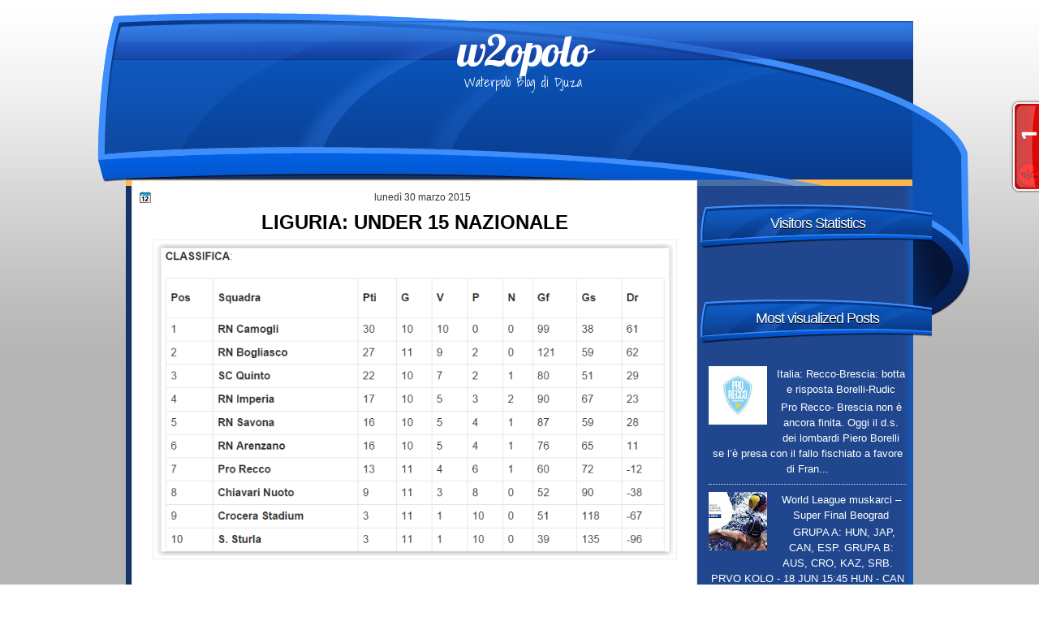

--- FILE ---
content_type: text/html; charset=UTF-8
request_url: http://www.w2opolo.com/2015/03/liguria-under-15-nazionale.html
body_size: 34755
content:
<!DOCTYPE html>
<html dir='ltr' xmlns='http://www.w3.org/1999/xhtml' xmlns:b='http://www.google.com/2005/gml/b' xmlns:data='http://www.google.com/2005/gml/data' xmlns:expr='http://www.google.com/2005/gml/expr'>
<head>
<link href='https://www.blogger.com/static/v1/widgets/2944754296-widget_css_bundle.css' rel='stylesheet' type='text/css'/>
<link href='http://fonts.googleapis.com/css?family=Marvel' rel='stylesheet' type='text/css'/>
<link href='http://fonts.googleapis.com/css?family=Play' rel='stylesheet' type='text/css'/>
<link href='http://fonts.googleapis.com/css?family=Lobster' rel='stylesheet' type='text/css'/>
<link href='http://fonts.googleapis.com/css?family=Shadows+Into+Light' rel='stylesheet' type='text/css'/>
<link href='http://fonts.googleapis.com/css?family=Droid+Sans:bold' rel='stylesheet' type='text/css'/>
<link href='http://fonts.googleapis.com/css?family=Droid+Serif:bold' rel='stylesheet' type='text/css'/>
<link href='http://fonts.googleapis.com/css?family=Raleway:100' rel='stylesheet' type='text/css'/>
<meta content='text/html; charset=UTF-8' http-equiv='Content-Type'/>
<meta content='blogger' name='generator'/>
<link href='http://www.w2opolo.com/favicon.ico' rel='icon' type='image/x-icon'/>
<link href='http://www.w2opolo.com/2015/03/liguria-under-15-nazionale.html' rel='canonical'/>
<link rel="alternate" type="application/atom+xml" title="w2opolo - Atom" href="http://www.w2opolo.com/feeds/posts/default" />
<link rel="alternate" type="application/rss+xml" title="w2opolo - RSS" href="http://www.w2opolo.com/feeds/posts/default?alt=rss" />
<link rel="service.post" type="application/atom+xml" title="w2opolo - Atom" href="https://www.blogger.com/feeds/609731066916723217/posts/default" />

<link rel="alternate" type="application/atom+xml" title="w2opolo - Atom" href="http://www.w2opolo.com/feeds/3204985590084393059/comments/default" />
<!--Can't find substitution for tag [blog.ieCssRetrofitLinks]-->
<link href='https://blogger.googleusercontent.com/img/b/R29vZ2xl/AVvXsEj1VVMmahkERE-ne8anADVzgzWqN2_cc98ABlwdlKJ702hFk7Se40q7rkWlUAVVZ3yevnj9WvZxGfH5W4ueRpGcO9Wm22Y7H_1JMiuxF5U5oyl3zba3OOOBNvlD2hvG9dCgV4J30UD4l38/s1600/Screen+Shot+03-30-15+at+11.03+PM.PNG' rel='image_src'/>
<meta content='http://www.w2opolo.com/2015/03/liguria-under-15-nazionale.html' property='og:url'/>
<meta content='LIGURIA: UNDER 15 NAZIONALE' property='og:title'/>
<meta content='      RISULTATI :   1° Giornata   22 novembre 2014 14:30 - Coperta, Sori   Pro Recco - SC Quinto  4 - 8   22 novembre 2014 15:00 - Comunale,...' property='og:description'/>
<meta content='https://blogger.googleusercontent.com/img/b/R29vZ2xl/AVvXsEj1VVMmahkERE-ne8anADVzgzWqN2_cc98ABlwdlKJ702hFk7Se40q7rkWlUAVVZ3yevnj9WvZxGfH5W4ueRpGcO9Wm22Y7H_1JMiuxF5U5oyl3zba3OOOBNvlD2hvG9dCgV4J30UD4l38/w1200-h630-p-k-no-nu/Screen+Shot+03-30-15+at+11.03+PM.PNG' property='og:image'/>
<title>w2opolo: LIGURIA: UNDER 15 NAZIONALE</title>
<style id='page-skin-1' type='text/css'><!--
/*
-----------------------------------------------
Blogger Template Style
Name:   NBlogForme
Author: Klodian
URL:    www.deluxetemplates.net
Date:   June 2012
License:  This free Blogger template is licensed under the Creative Commons Attribution 3.0 License, which permits both personal and commercial use. However, to satisfy the 'attribution' clause of the license, you are required to keep the footer links intact which provides due credit to its authors. For more specific details about the license, you may visit the URL below:
http://creativecommons.org/licenses/by/3.0
----------------------------------------------- */
navbar-iframe {
display: none !important;
}
/* Use this with templates/template-twocol.html */
body {
color: #333333;
font: small Georgia Serif;
margin: 0;
text-align: center;
}
a:link {
color: #0D7902;
text-decoration: none;
}
a:visited {
color: #3366CC;
text-decoration: none;
}
#HTML123 h2 {
display: none;
}
a:hover {
color: #FC8901;
text-decoration: underline;
}
a img {
border-width: 0;
}
#header-wrapper {
height: 159px;
margin: 0 auto;
}
#header-inner {
height: 111px;
margin-left: auto;
margin-right: auto;
}
#header {
color: #FFFFFF;
text-align: center;
}
#header h1 {
font: 374% georgia,lobster,Arial,Serif;
letter-spacing: -1px;
margin: 0;
padding: 29px 0 0 9px;
text-transform: none;
}
#header a {
color: #ffffff;
text-decoration: none;
}
#header a:hover {
color: #ffffff;
}
#header .description {
font: 114%/15px 'Shadows Into Light',Trebuchet,Arial,Verdana,Sans-serif;
letter-spacing: 0;
margin: -1px 0 0;
padding: 0 3px 0 11px;
text-transform: none;
}
#header img {
margin-left: 0;
margin-right: auto;
margin-top: 0;
}
#outer-wrapper {
font: 110% Arial,Serif;
margin: 0 auto;
padding-top: 0;
text-align: center;
width: 970px;
}
#outer-wrapper1 {
}
#main-wrapper {
background: none repeat scroll 0 0 #FFFFFF;
border: 1px solid #DDDDDD;
float: left;
margin-left: 7px;
margin-top: -7px;
overflow: hidden;
padding: 8px;
width: 679px;
word-wrap: break-word;
}
#sidebar-wrapper {
float: right;
margin-right: -23px;
margin-top: 9px;
overflow: hidden;
width: 285px;
word-wrap: break-word;
}
#sidebar-wrapper2 {
float: left;
margin-right: 0;
margin-top: 0;
overflow: hidden;
width: 200px;
word-wrap: break-word;
}
h2 {
background: url("https://blogger.googleusercontent.com/img/b/R29vZ2xl/AVvXsEjCcmqUZCxCSCEgk7XX6HQ4YEpIsZndJqs_vxyCDJrHwHswETR1ooFCgmj7g-yeLTs0IcmawekH9IRIaqutsd89Rdm9Gx6jf3U8ncH09InSuR5a5OklDPxiqDybkeXoStpaYFWnfwsB4Yff/s1600/h2.png") no-repeat scroll 0 0 transparent;
color: #FFFFFF;
font: 136%/1.4em 'Arial',Trebuchet,Arial,Verdana,Sans-serif;
letter-spacing: -1px;
margin: 0;
padding: 11px 9px 37px 12px;
text-shadow: 0 1px #000000;
text-transform: none;
}
h2.date-header {
font: 12px arial;
letter-spacing: 0;
margin: 0;
padding: 0;
text-transform: none;
}
.post {
margin: 0.5em 0 10px;
padding-bottom: 14px;
}
.post h3 {
color: #000000;
font-size: 170%;
font-weight: bold;
line-height: 1.4em;
margin: 0.25em 0 0;
padding: 0 0 4px;
}
.post h3 a, .post h3 a:visited, .post h3 strong {
color: #000000;
display: block;
font-weight: bold;
text-decoration: none;
}
.post h3 strong, .post h3 a:hover {
color: #333333;
}
.post-body {
line-height: 1.6em;
margin: 0 0 0.75em;
}
.post-body blockquote {
line-height: 1.3em;
}
.post-footer {
background: url("https://blogger.googleusercontent.com/img/b/R29vZ2xl/AVvXsEh_VHu4fuMJ2aWijoPJU_XFUPlj83uVn6CRaAMn7TXomcpOIhZWj86XoZ7kfIwjQNjzNUevNU0XHaaryJSCdrSHYPwvipRGbAyLwDufXAIR9Y58tBhEpouMd9HbWJooIrvRkGpTWNAlv8nG/s1600/post.png") repeat-x scroll 0 1px transparent;
border-top: 1px solid #DDDDDD;
color: #000000;
font: 90%/1.4em 'Arial',Trebuchet,Arial,Verdana,Sans-serif;
letter-spacing: 0;
margin-bottom: 0.75em;
margin-left: 0;
margin-top: 7px;
padding: 10px;
text-transform: none;
}
.comment-link {
margin-left: 0.6em;
}
.post img, table.tr-caption-container {
border: 1px solid #EEEEEE;
padding: 2px;
}
.tr-caption-container img {
border: medium none;
padding: 0;
}
.post blockquote {
font: italic 13px georgia;
margin: 1em 20px;
}
.post blockquote p {
margin: 0.75em 0;
}
#comments h4 {
color: #666666;
font-size: 14px;
font-weight: bold;
letter-spacing: 0;
line-height: 1.4em;
margin: 1em 0;
text-transform: none;
}
#comments-block {
line-height: 1.6em;
margin: 1em 0 1.5em;
}
body#layout #main-wrapper {
margin-top: 0;
overflow: visible;
}
body#layout #sidebar-wrapper {
margin-top: 0;
overflow: visible;
}
#comments-block .comment-author {
-moz-background-inline-policy: continuous;
background: none repeat scroll 0 0 #EEEEEE;
border: 1px solid #EEEEEE;
font-size: 15px;
font-weight: normal;
margin-right: 20px;
padding: 5px;
}
#comments .blogger-comment-icon, .blogger-comment-icon {
-moz-background-inline-policy: continuous;
background: none repeat scroll 0 0 #E8DEC4;
border-color: #E8DEC4;
border-style: solid;
border-width: 2px 1px 1px;
line-height: 16px;
padding: 5px;
}
#comments-block .comment-body {
border-left: 1px solid #EEEEEE;
border-right: 1px solid #EEEEEE;
margin-left: 0;
margin-right: 20px;
padding: 7px;
}
#comments-block .comment-footer {
border-bottom: 1px solid #EEEEEE;
border-left: 1px solid #EEEEEE;
border-right: 1px solid #EEEEEE;
font-size: 11px;
line-height: 1.4em;
margin: -0.25em 20px 2em 0;
padding: 5px;
text-transform: none;
}
#comments-block .comment-body p {
margin: 0 0 0.75em;
}
.deleted-comment {
color: gray;
font-style: italic;
}
#blog-pager-newer-link {
background: none repeat scroll 0 0 #FFFFFF;
border: 1px solid #CCCCCC;
float: left;
padding: 7px;
}
#blog-pager-older-link {
background: url("https://blogger.googleusercontent.com/img/b/R29vZ2xl/AVvXsEh_VHu4fuMJ2aWijoPJU_XFUPlj83uVn6CRaAMn7TXomcpOIhZWj86XoZ7kfIwjQNjzNUevNU0XHaaryJSCdrSHYPwvipRGbAyLwDufXAIR9Y58tBhEpouMd9HbWJooIrvRkGpTWNAlv8nG/s1600/post.png") repeat-x scroll 0 1px transparent;
border: 1px solid #EEEEEE;
float: right;
padding: 7px;
}
#blog-pager {
margin: 25px 0 0;
overflow: hidden;
text-align: center;
}
.feed-links {
clear: both;
line-height: 2.5em;
}
.sidebar {
color: #FFFFFF;
font-size: 90%;
line-height: 1.5em;
}
.sidebar2 {
color: #333333;
font-size: 90%;
line-height: 1.5em;
}
.sidebar ul {
list-style: none outside none;
margin: 0;
padding: 0;
}
.sidebar li {
border-bottom: 1px dotted #DDDDDD;
line-height: 1.5em;
margin: 0;
padding: 2px;
}
.sidebar2 .widget, .main .widget {
margin: 0 0 1.5em;
padding: 0 0 1.5em;
}
.sidebar2 ul {
list-style: none outside none;
margin: 0;
padding: 0;
}
.sidebar2 li {
border-bottom: 1px dotted #EEEEEE;
line-height: 1.5em;
margin: 0;
padding: 2px;
}
.sidebar2 .widget, .main .widget {
background: url("https://blogger.googleusercontent.com/img/b/R29vZ2xl/AVvXsEiOLzAR_cJe-gTtD72r5bhUSOetMeEchPtktPTl1N_7WrkIuPZoy4sRj7a_5lEGzotFheNfMSVzvYoZmUdfgxBGL6h7or8iCQmVq_tyDtXaCDqpkkntRYeRWkZIuPir_1RKMWcg3UNDU49a/s1600/postcont.png") repeat scroll 0 0 transparent;
margin: 5px 0;
padding: 5px;
}
.main .Blog {
background: none repeat scroll 0 0 transparent;
border: medium none;
padding: 0;
}
.profile-img {
border: 1px solid #CCCCCC;
float: left;
margin: 5px 5px 5px 0;
padding: 8px;
}
.profile-data {
color: #999999;
font: bold 78%/1.6em 'Trebuchet MS',Trebuchet,Arial,Verdana,Sans-serif;
letter-spacing: 0.1em;
margin: 0;
text-transform: uppercase;
}
.profile-datablock {
margin: 0.5em 0;
}
.profile-textblock {
line-height: 1.6em;
margin: 0.5em 0;
}
.profile-link {
font: 78% 'Trebuchet MS',Trebuchet,Arial,Verdana,Sans-serif;
letter-spacing: 0.1em;
text-transform: uppercase;
}
#footer {
background: url("https://blogger.googleusercontent.com/img/b/R29vZ2xl/AVvXsEgetRuGipH4D4BxxG5M9npd-Qlzow2wSRmpyy-Wxx_LYPpvyUmYmEEaLl9QFc9UJYcLSuur1NePF6Fmjdfy96cFvY6YLApvv4b2qUJq8P8N7WE3Trndcn-hjGUWzwe_IgKQcNKhflTcqGs9/s1600/footer.jpg") repeat-x scroll center 0 #D6D3D3;
clear: both;
color: #000000;
font: 11px arial;
letter-spacing: 0;
margin: 0 auto;
padding-bottom: 28px;
padding-top: 27px;
text-align: center;
text-transform: none;
width: 970px;
}
.feed-links {
display: none;
}
#Attribution1 {
display: none;
}
body#layout #footer {
display: none;
}
body#layout #addthis_toolbox {
display: none;
}
body#layout #crosscol-wrapper {
display: none;
}
body#layout #searchbox {
display: none;
}
.post-share-buttons {
}
#sidebar-wrapper2 .sidebar .widget {
background: url("https://blogger.googleusercontent.com/img/b/R29vZ2xl/AVvXsEjR5yUAROTdvozX2lK799fQc1G9qf2Gxy3Wy2YVdjCMz-j6DAMcixF3G7h02bPdBuHvPifPKROr6ZHgqZv4NVTiSx1LSgSgK1m_Pjg8YA0P1rVf8DDkUVBZgwCNFy6kxmD0-MU6StLFWJ9C/s1600/sidebar.png") no-repeat scroll right top #E5E9D5;
margin-bottom: 8px;
padding: 0;
}
#HTML111 h2 {
display: none;
}
#sidebar-wrapper2 .widget-content {
background: none repeat scroll 0 0 #FFFFFF;
margin: 0;
padding: 10px;
}
#sidebar-wrapper .sidebar .widget {
margin-bottom: 9px;
margin-left: 0;
padding-bottom: 0;
}
#sidebar-wrapper .widget-content {
margin-right: 2px;
margin-top: 1px;
padding: 0 29px 13px 10px;
}
#footer-bg {
margin-top: auto;
}
.first-links {
font-size: 12px;
margin-bottom: -4px;
padding-left: 13px;
}
.second-links {
padding-left: 30px;
}
#footer a {
color: #000000;
}
#content-wrapper {
background: url("https://blogger.googleusercontent.com/img/b/R29vZ2xl/AVvXsEg7px7Ck3BFctmn7FAwZJeHHSk8S7F2jp0hBN5HYnDL3ZNJAjdtViA2ZXhnOO2cZZq030t1TQX2pmkXmJWzv2B2n8X_d7KMEWM9RFv5D4vK0JtovBg2y_oGKxK6YA06jHjHH9jGN0qXRppP/s1600/content.png") repeat-y scroll 0 0 transparent;
margin-top: 13px;
padding-top: 0;
}
#PageList1 {
height: 38px;
margin: 0 auto 0 0;
padding-top: 19px;
width: 735px;
}
.PageList li a {
color: #FFFFFF;
font: bold 13px arial;
padding: 6px 13px;
text-shadow: 0 1px #000000;
text-transform: none;
}
.crosscol .PageList li, .footer .PageList li {
background: none repeat scroll 0 0 transparent;
float: left;
list-style: none outside none;
margin: 0;
padding: 0;
}
.PageList li.selected a {
background: none repeat scroll 0 0 #093B8A;
border-radius: 13px 13px 13px 13px;
color: #FFFFFF;
text-decoration: none;
text-shadow: 0 1px #000000;
}
.PageList li a:hover {
background: none repeat scroll 0 0 #093B8A;
border-radius: 13px 13px 13px 13px;
color: #FFFFFF;
text-decoration: none;
text-shadow: 0 1px #000000;
}
.searchbox {
-moz-background-inline-policy: continuous;
background: url("https://blogger.googleusercontent.com/img/b/R29vZ2xl/AVvXsEhc3PdLxPCTRWjFbudHk7DiWlKGrU9EN1dcrmlXFo6Vk5uH3pjV9YP6lWL9_nVdIaynshY-D8WPbGXdd_sICw7G8O_NYdmLcZM1A0oyOYRRT149-dEqXscIjj_9LRXzhd7e3E3Cl_b3LtA/s1600/search.png") no-repeat scroll 0 0 transparent;
display: block;
float: right;
height: 50px;
margin-right: 43px;
margin-top: -40px;
width: 249px;
}
.searchbox .textfield {
-moz-background-inline-policy: continuous;
background: none repeat scroll 0 0 transparent;
border: 0 none;
float: left;
height: 20px;
margin: 14px 1px 5px 25px;
width: 155px;
}
.searchbox .button {
-moz-background-inline-policy: continuous;
background: none repeat scroll 0 0 transparent;
border: 0 none;
cursor: pointer;
float: left;
height: 20px;
margin-left: 2px;
margin-top: 14px;
width: 35px;
}
h2.date-header {
background: url("https://blogger.googleusercontent.com/img/b/R29vZ2xl/AVvXsEiePZ1GcMpktXBLBJYTdbXiVGRJYIlPIN5HOwsKm6JZ0IDw7OA0CqvD5vXVYd11IEFxY8l_kNrUI_hObegzt417qs_DvjuZs0uRRg3wmK_0QWWPGgofUKBa6sGhPjNadfG92dHEP5a5AAs/s1600/1276328132_date.png") no-repeat scroll left -1px transparent;
border: medium none;
color: #333333;
font: 12px arial;
letter-spacing: 0;
margin: 0;
padding-left: 20px;
text-shadow: 0 1px 0 #FFFFFF;
text-transform: none;
}
.post-author {
background: url("https://blogger.googleusercontent.com/img/b/R29vZ2xl/AVvXsEiM90vMO19ZZoyEHaMGj39dT0RT6tbLZtTFW9DjsmiLkpN2-h95yUDlrLxcAc-SKJQGCFoXXid-eZ6el2HSk0-C7I4OM8zZjATmvNKZGioe3r_IZSDSHdUd7PSmSwX8sjOujt-fAO66cTo/s1600/aaa.png") no-repeat scroll 0 0 transparent;
padding-left: 20px;
}
.post-comment-link a {
background: url("https://blogger.googleusercontent.com/img/b/R29vZ2xl/AVvXsEiXWSYTdWN0bfUWUZn7hJjI01xTJan9v_dh9x3WtUQDv3pxZlIgEeNoxLALDemqFCOHpzD3fxioXFn-zY7y-mXA6vpqIdcnn8Judos70ZOmZCOg5USQ-Y22b2B6fcD0ObLwIV9Z8RN2RhI/s1600/1276328597_comment.png") no-repeat scroll left center transparent;
padding-left: 20px;
}
.post-labels {
background: url("https://blogger.googleusercontent.com/img/b/R29vZ2xl/AVvXsEgjzODH58XGt-3yHuB5VMetjEtcQa9zZ5B0LV-ZJq-R7HtkPb9OUN5xwybMkn5n8wnKdeEtLAI2KhSgd4CvSNisNcHr281etYaxpDUVdwIc17sYjSIrUe5MWf6o_2vfPOsqO3E6MRYnn3Y/s1600/1276330011_tags.png") no-repeat scroll left center transparent;
padding-left: 20px;
}
#wrapper1 {
background: url("https://blogger.googleusercontent.com/img/b/R29vZ2xl/AVvXsEgIbxeiisgTMKdh28D1bdyXE5LCHnLUItwUM47aGMvsQTj_klfbCb7QzTKkDAW31_VCSPaPuTNRYPyGio7xh16yfw8Dp_UXBQpjoB6lVD0YUax301T3HkhFP7y5dDLs1TWde2bIIOazub-M/s1600/wrapper1.png") repeat-x scroll center 0 #B4B4B4;
}
#wrapper {
background: url("https://blogger.googleusercontent.com/img/b/R29vZ2xl/AVvXsEipvRYnuf7hSeZ-n5WKXaY0dU1J7HtCzYIvwdoZ1kpbPGmr-_eoe2c-HzFnEo_yWwfIN01bsnYzELHR2EmGgQXNoldkL10G-SeYZ9dzO1A1WRBA3bh6fGtpub964ZJgnMfTqZDs0pDO-Sib/s1600/wrapper.jpg") no-repeat scroll center 0 transparent;
}
#content-but {
}
.col-left {
float: left;
width: 49%;
}
.col-right {
float: right;
width: 48%;
}
#HTML102 h2 {
display: none;
}
body#layout #ads-header {
float: right;
height: 60px;
margin-right: 20px;
margin-top: 0;
width: 300px;
}
body#layout #HTML102 {
float: right;
margin-right: 0;
width: 296px;
}
body#layout #Header1 {
float: left;
margin-left: 20px;
width: 600px;
}
body#layout #headertw {
display: none;
}
#headertw {
float: left;
height: 27px;
margin-left: 653px;
margin-top: -43px;
position: relative;
}
#headertw img {
margin-right: 5px;
padding: 0;
}
#searchbox {
-moz-background-inline-policy: continuous;
background: none repeat scroll 0 0 #FFFFFF;
border-radius: 12px 12px 12px 12px;
float: right;
height: 23px;
margin-right: 10px;
margin-top: -29px;
width: 182px;
}
#searchbox .textfield {
-moz-background-inline-policy: continuous;
background: none repeat scroll 0 0 transparent;
border: 0 none;
float: left;
height: 18px;
margin: 2px 1px 2px 8px;
width: 140px;
}
#searchbox .button {
-moz-background-inline-policy: continuous;
background: url("https://blogger.googleusercontent.com/img/b/R29vZ2xl/AVvXsEjB2fKn128d4UhzIQeXk1fbyh38zjnkfZa5j69HJyDBJ4MSfHjaYrGucHKwjL76ReF0nPh0XpupSlBb72TMGo3Q9h8JAwBHwW1OLsrJi5pwMDhkssUNCzBcf3zmWhrBPaiBLKDrqVkoAgA/s1600/searc.png") no-repeat scroll 0 4px transparent;
border: 0 none;
cursor: pointer;
float: left;
height: 23px;
margin-left: 2px;
margin-top: 0;
width: 23px;
}
#HTML102 h2 {
display: none;
}
.text-h {
color: #FFFFFF;
display: none;
float: left;
font: bold 13px Arial;
margin-right: 10px;
margin-top: 5px;
text-transform: none;
}
#ads-header {
display: none;
height: 60px;
margin-left: 502px;
margin-top: -64px;
width: 495px;
}
#newheader {
height: 38px;
margin-bottom: 0;
margin-left: auto;
margin-right: auto;
padding-top: 6px;
width: 950px;
}
.crosscol .PageList UL, .footer .PageList UL {
list-style: none outside none;
margin: 0;
padding: 24px 0;
}
.post-footer a {
}
.date-outer {
margin-bottom: 5px;
}
#s3slider {
background: none repeat scroll 0 0 #FFFFFF;
border: 3px double #CCCCCC;
height: 299px;
margin-bottom: 25px;
margin-top: 0;
overflow: hidden;
position: relative;
text-shadow: 0 1px 0 #000000;
width: 590px;
}
#HTML123 h2 {
display: none;
}
#s3sliderContent {
background: none repeat scroll 0 0 #FFFFFF;
height: 300px;
list-style: none outside none;
margin-left: 0;
overflow: hidden;
padding: 0;
position: absolute;
top: -14px;
width: 590px;
}
.s3sliderImage {
float: left;
position: relative;
width: 590px;
}
.s3sliderImage span {
background-color: #000000;
color: #FFFFFF;
display: none;
font-size: 12px;
height: 300px;
line-height: 16px;
opacity: 0.7;
overflow: hidden;
padding: 10px 13px;
position: absolute;
right: 0;
top: 0;
width: 180px;
}
.s3sliderImage strong a {
color: #FFFFFF;
font-family: 'Myriad Pro',Helvetica,Arial,Sans-Serif;
font-size: 20px;
}
.s3sliderImage strong a:hover {
color: #FFFFFF;
}
#HTML101 h2 {
display: none;
}
.sidebar a {
color: #FFFFFF;
}
#wrapper-bg {
background: url("https://blogger.googleusercontent.com/img/b/R29vZ2xl/AVvXsEgSSWcaLyJY9gYfOrFvFbC_SMRy3WDT5gQBSoBNOJEjmJ35mN48h6y8Nt5sJsi-a-FPQ_lzXIoPL1CBNM4h8_0G5eJg0TDMoHI3J6A9dy9zlBuXhLbKshrR73WFeJCJvXnGIYni6_x_wA1h/s1600/wrapper-bg.jpg") no-repeat scroll center 173px transparent;
}
#Label1 h2 {
display: none;
}
.second-row h2 {
display: none;
}
.second-row a {
color: #333333;
}
.second-row {
height: 57px;
margin: 0 auto;
padding-bottom: 0;
padding-left: 0;
padding-right: 0;
text-transform: none;
}
.second-row li {
color: #333333;
float: left;
font: bold 12px Arial;
margin: 0;
padding: 23px 9px 18px 10px;
text-shadow: 0 1px #FDBE59;
text-transform: uppercase;
}
.second-row ul {
float: left;
list-style: none outside none;
margin: 0;
padding: 0;
width: 969px;
}
#top-social-profiles {
}
#top-social-profiles img {
margin: 0 6px 0 0 !important;
}
#top-social-profiles img:hover {
opacity: 0.8;
}
#top-social-profiles .widget-container {
background: none repeat scroll 0 0 transparent;
border: 0 none;
padding: 0;
}
.fp-slider {
background: none repeat scroll 0 0 #ECE4DD;
height: 333px;
margin: 0 0 17px;
overflow: hidden;
padding: 0;
position: relative;
width: 609px;
}
.fp-slides-container {
}
.fp-slides, .fp-thumbnail, .fp-prev-next, .fp-nav {
width: 610px;
}
.fp-slides, .fp-thumbnail {
height: 299px;
margin-left: 0;
margin-top: 0;
overflow: hidden;
position: relative;
}
.fp-title {
color: #FFFFFF;
font: bold 18px Arial,Helvetica,Sans-serif;
margin: 0;
padding: 0 0 2px;
text-shadow: 0 1px 0 #000000;
}
.fp-title a, .fp-title a:hover {
color: #FFFFFF;
text-decoration: none;
}
.fp-content {
background: none repeat scroll 0 0 #111111;
bottom: 0;
left: 0;
margin-left: 0;
opacity: 0.7;
overflow: hidden;
padding: 10px 15px;
position: absolute;
right: 0;
}
.fp-content p {
color: #FFFFFF;
line-height: 18px;
margin: 0;
padding: 0;
text-shadow: 0 1px 0 #000000;
}
.fp-more, .fp-more:hover {
color: #FFFFFF;
font-weight: bold;
}
.fp-nav {
height: 12px;
margin-left: 12px;
padding: 10px 0;
text-align: center;
}
.fp-pager a {
background-image: url("https://blogger.googleusercontent.com/img/b/R29vZ2xl/AVvXsEhDhBOFmRQi6t8lY6leoyQsih8NGgjkw6E3htdOKnZyIEO9J9LNWEcajli5VtirXUSzoKGmcPwTuSR_oRmQh-XnMums3IVQiIoECIMxTt0CIHVUoA99zt3IXOsdnmLe6fyKSKsbgH-zKr8/s1600/pages.png");
background-position: 0 0;
cursor: pointer;
display: inline-block;
float: none;
height: 15px;
line-height: 1;
margin: 0 8px 0 0;
overflow: hidden;
padding: 0;
text-indent: -999px;
width: 16px;
}
.fp-pager a:hover, .fp-pager a.activeSlide {
background-position: 0 -112px;
opacity: 1;
text-decoration: none;
}
.fp-prev-next-wrap {
position: relative;
z-index: 200;
}
.fp-prev-next {
bottom: 130px;
height: 37px;
left: 0;
position: absolute;
right: 0;
}
.fp-prev {
background: url("https://blogger.googleusercontent.com/img/b/R29vZ2xl/AVvXsEg-XdkRKDGy-lNpT0hx7aViC5k8Oriu_Q_m3f6GlKuf0_ZzBhLxQktQLU5ze2kAJ3fuqcIxprpfVy-KbIoz-71PJpb2OOnM3wtI6dd9Xxs0J6RMx3DxI8hFYQbJUdKUkwKhnjI93YCwC3c/s1600/prev.png") no-repeat scroll left top transparent;
float: left;
height: 51px;
margin-left: 10px;
margin-top: -180px;
width: 53px;
}
.fp-prev:hover {
}
.fp-next {
background: url("https://blogger.googleusercontent.com/img/b/R29vZ2xl/AVvXsEiHztg30qTBklrAaPO_n5G5kiYE3OtIlXWQ9AwPIx5Yg9Aj_laN2okQPnxX40bbuFL7OPTzgo1qZgMTqdDLiNgjRdsoQ2jS4S1Bm7qYE6Q0QZdZjJV0UslCDb0oRcWmqIGHsmBkFC6R_yE/s1600/next.png") no-repeat scroll right top transparent;
float: right;
height: 51px;
margin-right: 10px;
margin-top: -180px;
width: 53px;
}
.fp-next:hover {
}
div.jump-link {
background: url("https://blogger.googleusercontent.com/img/b/R29vZ2xl/AVvXsEh_VHu4fuMJ2aWijoPJU_XFUPlj83uVn6CRaAMn7TXomcpOIhZWj86XoZ7kfIwjQNjzNUevNU0XHaaryJSCdrSHYPwvipRGbAyLwDufXAIR9Y58tBhEpouMd9HbWJooIrvRkGpTWNAlv8nG/s1600/post.png") repeat-x scroll 0 1px transparent;
border: 1px solid #DDDDDD;
font-size: 12px;
margin-left: 510px;
padding: 3px;
}
#lower2 {
color: #EEEEEE;
font: 13px arial;
margin: 0 auto;
text-align: left;
width: 100%;
}
#lowerbar-wrapper2 .widget-content {
color: #000000;
margin: 0;
padding: 11px;
}
#lowerbar-wrapper2 h2 {
background: none repeat scroll 0 0 #143268;
color: #FFFFFF;
font: bold 130% arial;
letter-spacing: 0;
margin: 0;
padding: 13px 9px 12px;
text-shadow: 0 1px #000000;
text-transform: none;
}
#lowerbar-wrapper2 ul {
list-style: none outside none;
margin: 0;
padding: 0;
}
#lowerbar-wrapper2 li {
margin: 0;
padding: 2px 0;
}
#lowerbar-wrapper2 {
float: left;
line-height: 1.6em;
margin: 0 6px;
overflow: hidden;
width: 311px;
word-wrap: break-word;
}
#lower-wrapper2 {
background: url("https://blogger.googleusercontent.com/img/b/R29vZ2xl/AVvXsEgetRuGipH4D4BxxG5M9npd-Qlzow2wSRmpyy-Wxx_LYPpvyUmYmEEaLl9QFc9UJYcLSuur1NePF6Fmjdfy96cFvY6YLApvv4b2qUJq8P8N7WE3Trndcn-hjGUWzwe_IgKQcNKhflTcqGs9/s1600/footer.jpg") repeat-x scroll center 0 #D6D3D3;
margin: 0 auto;
padding: 18px 0 5px;
width: 970px;
}

--></style>
<script src='https://ajax.googleapis.com/ajax/libs/jquery/1.5.1/jquery.min.js' type='text/javascript'></script>
<script type='text/javascript'>
//<![CDATA[

(function($){
	/* hoverIntent by Brian Cherne */
	$.fn.hoverIntent = function(f,g) {
		// default configuration options
		var cfg = {
			sensitivity: 7,
			interval: 100,
			timeout: 0
		};
		// override configuration options with user supplied object
		cfg = $.extend(cfg, g ? { over: f, out: g } : f );

		// instantiate variables
		// cX, cY = current X and Y position of mouse, updated by mousemove event
		// pX, pY = previous X and Y position of mouse, set by mouseover and polling interval
		var cX, cY, pX, pY;

		// A private function for getting mouse position
		var track = function(ev) {
			cX = ev.pageX;
			cY = ev.pageY;
		};

		// A private function for comparing current and previous mouse position
		var compare = function(ev,ob) {
			ob.hoverIntent_t = clearTimeout(ob.hoverIntent_t);
			// compare mouse positions to see if they've crossed the threshold
			if ( ( Math.abs(pX-cX) + Math.abs(pY-cY) ) < cfg.sensitivity ) {
				$(ob).unbind("mousemove",track);
				// set hoverIntent state to true (so mouseOut can be called)
				ob.hoverIntent_s = 1;
				return cfg.over.apply(ob,[ev]);
			} else {
				// set previous coordinates for next time
				pX = cX; pY = cY;
				// use self-calling timeout, guarantees intervals are spaced out properly (avoids JavaScript timer bugs)
				ob.hoverIntent_t = setTimeout( function(){compare(ev, ob);} , cfg.interval );
			}
		};

		// A private function for delaying the mouseOut function
		var delay = function(ev,ob) {
			ob.hoverIntent_t = clearTimeout(ob.hoverIntent_t);
			ob.hoverIntent_s = 0;
			return cfg.out.apply(ob,[ev]);
		};

		// A private function for handling mouse 'hovering'
		var handleHover = function(e) {
			// next three lines copied from jQuery.hover, ignore children onMouseOver/onMouseOut
			var p = (e.type == "mouseover" ? e.fromElement : e.toElement) || e.relatedTarget;
			while ( p && p != this ) { try { p = p.parentNode; } catch(e) { p = this; } }
			if ( p == this ) { return false; }

			// copy objects to be passed into t (required for event object to be passed in IE)
			var ev = jQuery.extend({},e);
			var ob = this;

			// cancel hoverIntent timer if it exists
			if (ob.hoverIntent_t) { ob.hoverIntent_t = clearTimeout(ob.hoverIntent_t); }

			// else e.type == "onmouseover"
			if (e.type == "mouseover") {
				// set "previous" X and Y position based on initial entry point
				pX = ev.pageX; pY = ev.pageY;
				// update "current" X and Y position based on mousemove
				$(ob).bind("mousemove",track);
				// start polling interval (self-calling timeout) to compare mouse coordinates over time
				if (ob.hoverIntent_s != 1) { ob.hoverIntent_t = setTimeout( function(){compare(ev,ob);} , cfg.interval );}

			// else e.type == "onmouseout"
			} else {
				// unbind expensive mousemove event
				$(ob).unbind("mousemove",track);
				// if hoverIntent state is true, then call the mouseOut function after the specified delay
				if (ob.hoverIntent_s == 1) { ob.hoverIntent_t = setTimeout( function(){delay(ev,ob);} , cfg.timeout );}
			}
		};

		// bind the function to the two event listeners
		return this.mouseover(handleHover).mouseout(handleHover);
	};
	
})(jQuery);

//]]>
</script>
<script type='text/javascript'>
//<![CDATA[

/*
 * Superfish v1.4.8 - jQuery menu widget
 * Copyright (c) 2008 Joel Birch
 *
 * Dual licensed under the MIT and GPL licenses:
 * 	http://www.opensource.org/licenses/mit-license.php
 * 	http://www.gnu.org/licenses/gpl.html
 *
 * CHANGELOG: http://users.tpg.com.au/j_birch/plugins/superfish/changelog.txt
 */

;(function($){
	$.fn.superfish = function(op){

		var sf = $.fn.superfish,
			c = sf.c,
			$arrow = $(['<span class="',c.arrowClass,'"> &#187;</span>'].join('')),
			over = function(){
				var $$ = $(this), menu = getMenu($$);
				clearTimeout(menu.sfTimer);
				$$.showSuperfishUl().siblings().hideSuperfishUl();
			},
			out = function(){
				var $$ = $(this), menu = getMenu($$), o = sf.op;
				clearTimeout(menu.sfTimer);
				menu.sfTimer=setTimeout(function(){
					o.retainPath=($.inArray($$[0],o.$path)>-1);
					$$.hideSuperfishUl();
					if (o.$path.length && $$.parents(['li.',o.hoverClass].join('')).length<1){over.call(o.$path);}
				},o.delay);	
			},
			getMenu = function($menu){
				var menu = $menu.parents(['ul.',c.menuClass,':first'].join(''))[0];
				sf.op = sf.o[menu.serial];
				return menu;
			},
			addArrow = function($a){ $a.addClass(c.anchorClass).append($arrow.clone()); };
			
		return this.each(function() {
			var s = this.serial = sf.o.length;
			var o = $.extend({},sf.defaults,op);
			o.$path = $('li.'+o.pathClass,this).slice(0,o.pathLevels).each(function(){
				$(this).addClass([o.hoverClass,c.bcClass].join(' '))
					.filter('li:has(ul)').removeClass(o.pathClass);
			});
			sf.o[s] = sf.op = o;
			
			$('li:has(ul)',this)[($.fn.hoverIntent && !o.disableHI) ? 'hoverIntent' : 'hover'](over,out).each(function() {
				if (o.autoArrows) addArrow( $('>a:first-child',this) );
			})
			.not('.'+c.bcClass)
				.hideSuperfishUl();
			
			var $a = $('a',this);
			$a.each(function(i){
				var $li = $a.eq(i).parents('li');
				$a.eq(i).focus(function(){over.call($li);}).blur(function(){out.call($li);});
			});
			o.onInit.call(this);
			
		}).each(function() {
			var menuClasses = [c.menuClass];
			if (sf.op.dropShadows  && !($.browser.msie && $.browser.version < 7)) menuClasses.push(c.shadowClass);
			$(this).addClass(menuClasses.join(' '));
		});
	};

	var sf = $.fn.superfish;
	sf.o = [];
	sf.op = {};
	sf.IE7fix = function(){
		var o = sf.op;
		if ($.browser.msie && $.browser.version > 6 && o.dropShadows && o.animation.opacity!=undefined)
			this.toggleClass(sf.c.shadowClass+'-off');
		};
	sf.c = {
		bcClass     : 'sf-breadcrumb',
		menuClass   : 'sf-js-enabled',
		anchorClass : 'sf-with-ul',
		arrowClass  : 'sf-sub-indicator',
		shadowClass : 'sf-shadow'
	};
	sf.defaults = {
		hoverClass	: 'sfHover',
		pathClass	: 'overideThisToUse',
		pathLevels	: 1,
		delay		: 800,
		animation	: {opacity:'show'},
		speed		: 'normal',
		autoArrows	: true,
		dropShadows : true,
		disableHI	: false,		// true disables hoverIntent detection
		onInit		: function(){}, // callback functions
		onBeforeShow: function(){},
		onShow		: function(){},
		onHide		: function(){}
	};
	$.fn.extend({
		hideSuperfishUl : function(){
			var o = sf.op,
				not = (o.retainPath===true) ? o.$path : '';
			o.retainPath = false;
			var $ul = $(['li.',o.hoverClass].join(''),this).add(this).not(not).removeClass(o.hoverClass)
					.find('>ul').hide().css('visibility','hidden');
			o.onHide.call($ul);
			return this;
		},
		showSuperfishUl : function(){
			var o = sf.op,
				sh = sf.c.shadowClass+'-off',
				$ul = this.addClass(o.hoverClass)
					.find('>ul:hidden').css('visibility','visible');
			sf.IE7fix.call($ul);
			o.onBeforeShow.call($ul);
			$ul.animate(o.animation,o.speed,function(){ sf.IE7fix.call($ul); o.onShow.call($ul); });
			return this;
		}
	});

})(jQuery);



//]]>
</script>
<script type='text/javascript'>
//<![CDATA[

/*
 * jQuery Cycle Plugin (with Transition Definitions)
 * Examples and documentation at: http://jquery.malsup.com/cycle/
 * Copyright (c) 2007-2010 M. Alsup
 * Version: 2.88 (08-JUN-2010)
 * Dual licensed under the MIT and GPL licenses.
 * http://jquery.malsup.com/license.html
 * Requires: jQuery v1.2.6 or later
 */
(function($){var ver="2.88";if($.support==undefined){$.support={opacity:!($.browser.msie)};}function debug(s){if($.fn.cycle.debug){log(s);}}function log(){if(window.console&&window.console.log){window.console.log("[cycle] "+Array.prototype.join.call(arguments," "));}}$.fn.cycle=function(options,arg2){var o={s:this.selector,c:this.context};if(this.length===0&&options!="stop"){if(!$.isReady&&o.s){log("DOM not ready, queuing slideshow");$(function(){$(o.s,o.c).cycle(options,arg2);});return this;}log("terminating; zero elements found by selector"+($.isReady?"":" (DOM not ready)"));return this;}return this.each(function(){var opts=handleArguments(this,options,arg2);if(opts===false){return;}opts.updateActivePagerLink=opts.updateActivePagerLink||$.fn.cycle.updateActivePagerLink;if(this.cycleTimeout){clearTimeout(this.cycleTimeout);}this.cycleTimeout=this.cyclePause=0;var $cont=$(this);var $slides=opts.slideExpr?$(opts.slideExpr,this):$cont.children();var els=$slides.get();if(els.length<2){log("terminating; too few slides: "+els.length);return;}var opts2=buildOptions($cont,$slides,els,opts,o);if(opts2===false){return;}var startTime=opts2.continuous?10:getTimeout(els[opts2.currSlide],els[opts2.nextSlide],opts2,!opts2.rev);if(startTime){startTime+=(opts2.delay||0);if(startTime<10){startTime=10;}debug("first timeout: "+startTime);this.cycleTimeout=setTimeout(function(){go(els,opts2,0,(!opts2.rev&&!opts.backwards));},startTime);}});};function handleArguments(cont,options,arg2){if(cont.cycleStop==undefined){cont.cycleStop=0;}if(options===undefined||options===null){options={};}if(options.constructor==String){switch(options){case"destroy":case"stop":var opts=$(cont).data("cycle.opts");if(!opts){return false;}cont.cycleStop++;if(cont.cycleTimeout){clearTimeout(cont.cycleTimeout);}cont.cycleTimeout=0;$(cont).removeData("cycle.opts");if(options=="destroy"){destroy(opts);}return false;case"toggle":cont.cyclePause=(cont.cyclePause===1)?0:1;checkInstantResume(cont.cyclePause,arg2,cont);return false;case"pause":cont.cyclePause=1;return false;case"resume":cont.cyclePause=0;checkInstantResume(false,arg2,cont);return false;case"prev":case"next":var opts=$(cont).data("cycle.opts");if(!opts){log('options not found, "prev/next" ignored');return false;}$.fn.cycle[options](opts);return false;default:options={fx:options};}return options;}else{if(options.constructor==Number){var num=options;options=$(cont).data("cycle.opts");if(!options){log("options not found, can not advance slide");return false;}if(num<0||num>=options.elements.length){log("invalid slide index: "+num);return false;}options.nextSlide=num;if(cont.cycleTimeout){clearTimeout(cont.cycleTimeout);cont.cycleTimeout=0;}if(typeof arg2=="string"){options.oneTimeFx=arg2;}go(options.elements,options,1,num>=options.currSlide);return false;}}return options;function checkInstantResume(isPaused,arg2,cont){if(!isPaused&&arg2===true){var options=$(cont).data("cycle.opts");if(!options){log("options not found, can not resume");return false;}if(cont.cycleTimeout){clearTimeout(cont.cycleTimeout);cont.cycleTimeout=0;}go(options.elements,options,1,(!opts.rev&&!opts.backwards));}}}function removeFilter(el,opts){if(!$.support.opacity&&opts.cleartype&&el.style.filter){try{el.style.removeAttribute("filter");}catch(smother){}}}function destroy(opts){if(opts.next){$(opts.next).unbind(opts.prevNextEvent);}if(opts.prev){$(opts.prev).unbind(opts.prevNextEvent);}if(opts.pager||opts.pagerAnchorBuilder){$.each(opts.pagerAnchors||[],function(){this.unbind().remove();});}opts.pagerAnchors=null;if(opts.destroy){opts.destroy(opts);}}function buildOptions($cont,$slides,els,options,o){var opts=$.extend({},$.fn.cycle.defaults,options||{},$.metadata?$cont.metadata():$.meta?$cont.data():{});if(opts.autostop){opts.countdown=opts.autostopCount||els.length;}var cont=$cont[0];$cont.data("cycle.opts",opts);opts.$cont=$cont;opts.stopCount=cont.cycleStop;opts.elements=els;opts.before=opts.before?[opts.before]:[];opts.after=opts.after?[opts.after]:[];opts.after.unshift(function(){opts.busy=0;});if(!$.support.opacity&&opts.cleartype){opts.after.push(function(){removeFilter(this,opts);});}if(opts.continuous){opts.after.push(function(){go(els,opts,0,(!opts.rev&&!opts.backwards));});}saveOriginalOpts(opts);if(!$.support.opacity&&opts.cleartype&&!opts.cleartypeNoBg){clearTypeFix($slides);}if($cont.css("position")=="static"){$cont.css("position","relative");}if(opts.width){$cont.width(opts.width);}if(opts.height&&opts.height!="auto"){$cont.height(opts.height);}if(opts.startingSlide){opts.startingSlide=parseInt(opts.startingSlide);}else{if(opts.backwards){opts.startingSlide=els.length-1;}}if(opts.random){opts.randomMap=[];for(var i=0;i<els.length;i++){opts.randomMap.push(i);}opts.randomMap.sort(function(a,b){return Math.random()-0.5;});opts.randomIndex=1;opts.startingSlide=opts.randomMap[1];}else{if(opts.startingSlide>=els.length){opts.startingSlide=0;}}opts.currSlide=opts.startingSlide||0;var first=opts.startingSlide;$slides.css({position:"absolute",top:0,left:0}).hide().each(function(i){var z;if(opts.backwards){z=first?i<=first?els.length+(i-first):first-i:els.length-i;}else{z=first?i>=first?els.length-(i-first):first-i:els.length-i;}$(this).css("z-index",z);});$(els[first]).css("opacity",1).show();removeFilter(els[first],opts);if(opts.fit&&opts.width){$slides.width(opts.width);}if(opts.fit&&opts.height&&opts.height!="auto"){$slides.height(opts.height);}var reshape=opts.containerResize&&!$cont.innerHeight();if(reshape){var maxw=0,maxh=0;for(var j=0;j<els.length;j++){var $e=$(els[j]),e=$e[0],w=$e.outerWidth(),h=$e.outerHeight();if(!w){w=e.offsetWidth||e.width||$e.attr("width");}if(!h){h=e.offsetHeight||e.height||$e.attr("height");}maxw=w>maxw?w:maxw;maxh=h>maxh?h:maxh;}if(maxw>0&&maxh>0){$cont.css({width:maxw+"px",height:maxh+"px"});}}if(opts.pause){$cont.hover(function(){this.cyclePause++;},function(){this.cyclePause--;});}if(supportMultiTransitions(opts)===false){return false;}var requeue=false;options.requeueAttempts=options.requeueAttempts||0;$slides.each(function(){var $el=$(this);this.cycleH=(opts.fit&&opts.height)?opts.height:($el.height()||this.offsetHeight||this.height||$el.attr("height")||0);this.cycleW=(opts.fit&&opts.width)?opts.width:($el.width()||this.offsetWidth||this.width||$el.attr("width")||0);if($el.is("img")){var loadingIE=($.browser.msie&&this.cycleW==28&&this.cycleH==30&&!this.complete);var loadingFF=($.browser.mozilla&&this.cycleW==34&&this.cycleH==19&&!this.complete);var loadingOp=($.browser.opera&&((this.cycleW==42&&this.cycleH==19)||(this.cycleW==37&&this.cycleH==17))&&!this.complete);var loadingOther=(this.cycleH==0&&this.cycleW==0&&!this.complete);if(loadingIE||loadingFF||loadingOp||loadingOther){if(o.s&&opts.requeueOnImageNotLoaded&&++options.requeueAttempts<100){log(options.requeueAttempts," - img slide not loaded, requeuing slideshow: ",this.src,this.cycleW,this.cycleH);setTimeout(function(){$(o.s,o.c).cycle(options);},opts.requeueTimeout);requeue=true;return false;}else{log("could not determine size of image: "+this.src,this.cycleW,this.cycleH);}}}return true;});if(requeue){return false;}opts.cssBefore=opts.cssBefore||{};opts.animIn=opts.animIn||{};opts.animOut=opts.animOut||{};$slides.not(":eq("+first+")").css(opts.cssBefore);if(opts.cssFirst){$($slides[first]).css(opts.cssFirst);}if(opts.timeout){opts.timeout=parseInt(opts.timeout);if(opts.speed.constructor==String){opts.speed=$.fx.speeds[opts.speed]||parseInt(opts.speed);}if(!opts.sync){opts.speed=opts.speed/2;}var buffer=opts.fx=="shuffle"?500:250;while((opts.timeout-opts.speed)<buffer){opts.timeout+=opts.speed;}}if(opts.easing){opts.easeIn=opts.easeOut=opts.easing;}if(!opts.speedIn){opts.speedIn=opts.speed;}if(!opts.speedOut){opts.speedOut=opts.speed;}opts.slideCount=els.length;opts.currSlide=opts.lastSlide=first;if(opts.random){if(++opts.randomIndex==els.length){opts.randomIndex=0;}opts.nextSlide=opts.randomMap[opts.randomIndex];}else{if(opts.backwards){opts.nextSlide=opts.startingSlide==0?(els.length-1):opts.startingSlide-1;}else{opts.nextSlide=opts.startingSlide>=(els.length-1)?0:opts.startingSlide+1;}}if(!opts.multiFx){var init=$.fn.cycle.transitions[opts.fx];if($.isFunction(init)){init($cont,$slides,opts);}else{if(opts.fx!="custom"&&!opts.multiFx){log("unknown transition: "+opts.fx,"; slideshow terminating");return false;}}}var e0=$slides[first];if(opts.before.length){opts.before[0].apply(e0,[e0,e0,opts,true]);}if(opts.after.length>1){opts.after[1].apply(e0,[e0,e0,opts,true]);}if(opts.next){$(opts.next).bind(opts.prevNextEvent,function(){return advance(opts,opts.rev?-1:1);});}if(opts.prev){$(opts.prev).bind(opts.prevNextEvent,function(){return advance(opts,opts.rev?1:-1);});}if(opts.pager||opts.pagerAnchorBuilder){buildPager(els,opts);}exposeAddSlide(opts,els);return opts;}function saveOriginalOpts(opts){opts.original={before:[],after:[]};opts.original.cssBefore=$.extend({},opts.cssBefore);opts.original.cssAfter=$.extend({},opts.cssAfter);opts.original.animIn=$.extend({},opts.animIn);opts.original.animOut=$.extend({},opts.animOut);$.each(opts.before,function(){opts.original.before.push(this);});$.each(opts.after,function(){opts.original.after.push(this);});}function supportMultiTransitions(opts){var i,tx,txs=$.fn.cycle.transitions;if(opts.fx.indexOf(",")>0){opts.multiFx=true;opts.fxs=opts.fx.replace(/\s*/g,"").split(",");for(i=0;i<opts.fxs.length;i++){var fx=opts.fxs[i];tx=txs[fx];if(!tx||!txs.hasOwnProperty(fx)||!$.isFunction(tx)){log("discarding unknown transition: ",fx);opts.fxs.splice(i,1);i--;}}if(!opts.fxs.length){log("No valid transitions named; slideshow terminating.");return false;}}else{if(opts.fx=="all"){opts.multiFx=true;opts.fxs=[];for(p in txs){tx=txs[p];if(txs.hasOwnProperty(p)&&$.isFunction(tx)){opts.fxs.push(p);}}}}if(opts.multiFx&&opts.randomizeEffects){var r1=Math.floor(Math.random()*20)+30;for(i=0;i<r1;i++){var r2=Math.floor(Math.random()*opts.fxs.length);opts.fxs.push(opts.fxs.splice(r2,1)[0]);}debug("randomized fx sequence: ",opts.fxs);}return true;}function exposeAddSlide(opts,els){opts.addSlide=function(newSlide,prepend){var $s=$(newSlide),s=$s[0];if(!opts.autostopCount){opts.countdown++;}els[prepend?"unshift":"push"](s);if(opts.els){opts.els[prepend?"unshift":"push"](s);}opts.slideCount=els.length;$s.css("position","absolute");$s[prepend?"prependTo":"appendTo"](opts.$cont);if(prepend){opts.currSlide++;opts.nextSlide++;}if(!$.support.opacity&&opts.cleartype&&!opts.cleartypeNoBg){clearTypeFix($s);}if(opts.fit&&opts.width){$s.width(opts.width);}if(opts.fit&&opts.height&&opts.height!="auto"){$slides.height(opts.height);}s.cycleH=(opts.fit&&opts.height)?opts.height:$s.height();s.cycleW=(opts.fit&&opts.width)?opts.width:$s.width();$s.css(opts.cssBefore);if(opts.pager||opts.pagerAnchorBuilder){$.fn.cycle.createPagerAnchor(els.length-1,s,$(opts.pager),els,opts);}if($.isFunction(opts.onAddSlide)){opts.onAddSlide($s);}else{$s.hide();}};}$.fn.cycle.resetState=function(opts,fx){fx=fx||opts.fx;opts.before=[];opts.after=[];opts.cssBefore=$.extend({},opts.original.cssBefore);opts.cssAfter=$.extend({},opts.original.cssAfter);opts.animIn=$.extend({},opts.original.animIn);opts.animOut=$.extend({},opts.original.animOut);opts.fxFn=null;$.each(opts.original.before,function(){opts.before.push(this);});$.each(opts.original.after,function(){opts.after.push(this);});var init=$.fn.cycle.transitions[fx];if($.isFunction(init)){init(opts.$cont,$(opts.elements),opts);}};function go(els,opts,manual,fwd){if(manual&&opts.busy&&opts.manualTrump){debug("manualTrump in go(), stopping active transition");$(els).stop(true,true);opts.busy=false;}if(opts.busy){debug("transition active, ignoring new tx request");return;}var p=opts.$cont[0],curr=els[opts.currSlide],next=els[opts.nextSlide];if(p.cycleStop!=opts.stopCount||p.cycleTimeout===0&&!manual){return;}if(!manual&&!p.cyclePause&&!opts.bounce&&((opts.autostop&&(--opts.countdown<=0))||(opts.nowrap&&!opts.random&&opts.nextSlide<opts.currSlide))){if(opts.end){opts.end(opts);}return;}var changed=false;if((manual||!p.cyclePause)&&(opts.nextSlide!=opts.currSlide)){changed=true;var fx=opts.fx;curr.cycleH=curr.cycleH||$(curr).height();curr.cycleW=curr.cycleW||$(curr).width();next.cycleH=next.cycleH||$(next).height();next.cycleW=next.cycleW||$(next).width();if(opts.multiFx){if(opts.lastFx==undefined||++opts.lastFx>=opts.fxs.length){opts.lastFx=0;}fx=opts.fxs[opts.lastFx];opts.currFx=fx;}if(opts.oneTimeFx){fx=opts.oneTimeFx;opts.oneTimeFx=null;}$.fn.cycle.resetState(opts,fx);if(opts.before.length){$.each(opts.before,function(i,o){if(p.cycleStop!=opts.stopCount){return;}o.apply(next,[curr,next,opts,fwd]);});}var after=function(){$.each(opts.after,function(i,o){if(p.cycleStop!=opts.stopCount){return;}o.apply(next,[curr,next,opts,fwd]);});};debug("tx firing; currSlide: "+opts.currSlide+"; nextSlide: "+opts.nextSlide);opts.busy=1;if(opts.fxFn){opts.fxFn(curr,next,opts,after,fwd,manual&&opts.fastOnEvent);}else{if($.isFunction($.fn.cycle[opts.fx])){$.fn.cycle[opts.fx](curr,next,opts,after,fwd,manual&&opts.fastOnEvent);}else{$.fn.cycle.custom(curr,next,opts,after,fwd,manual&&opts.fastOnEvent);}}}if(changed||opts.nextSlide==opts.currSlide){opts.lastSlide=opts.currSlide;if(opts.random){opts.currSlide=opts.nextSlide;if(++opts.randomIndex==els.length){opts.randomIndex=0;}opts.nextSlide=opts.randomMap[opts.randomIndex];if(opts.nextSlide==opts.currSlide){opts.nextSlide=(opts.currSlide==opts.slideCount-1)?0:opts.currSlide+1;}}else{if(opts.backwards){var roll=(opts.nextSlide-1)<0;if(roll&&opts.bounce){opts.backwards=!opts.backwards;opts.nextSlide=1;opts.currSlide=0;}else{opts.nextSlide=roll?(els.length-1):opts.nextSlide-1;opts.currSlide=roll?0:opts.nextSlide+1;}}else{var roll=(opts.nextSlide+1)==els.length;if(roll&&opts.bounce){opts.backwards=!opts.backwards;opts.nextSlide=els.length-2;opts.currSlide=els.length-1;}else{opts.nextSlide=roll?0:opts.nextSlide+1;opts.currSlide=roll?els.length-1:opts.nextSlide-1;}}}}if(changed&&opts.pager){opts.updateActivePagerLink(opts.pager,opts.currSlide,opts.activePagerClass);}var ms=0;if(opts.timeout&&!opts.continuous){ms=getTimeout(els[opts.currSlide],els[opts.nextSlide],opts,fwd);}else{if(opts.continuous&&p.cyclePause){ms=10;}}if(ms>0){p.cycleTimeout=setTimeout(function(){go(els,opts,0,(!opts.rev&&!opts.backwards));},ms);}}$.fn.cycle.updateActivePagerLink=function(pager,currSlide,clsName){$(pager).each(function(){$(this).children().removeClass(clsName).eq(currSlide).addClass(clsName);});};function getTimeout(curr,next,opts,fwd){if(opts.timeoutFn){var t=opts.timeoutFn.call(curr,curr,next,opts,fwd);while((t-opts.speed)<250){t+=opts.speed;}debug("calculated timeout: "+t+"; speed: "+opts.speed);if(t!==false){return t;}}return opts.timeout;}$.fn.cycle.next=function(opts){advance(opts,opts.rev?-1:1);};$.fn.cycle.prev=function(opts){advance(opts,opts.rev?1:-1);};function advance(opts,val){var els=opts.elements;var p=opts.$cont[0],timeout=p.cycleTimeout;if(timeout){clearTimeout(timeout);p.cycleTimeout=0;}if(opts.random&&val<0){opts.randomIndex--;if(--opts.randomIndex==-2){opts.randomIndex=els.length-2;}else{if(opts.randomIndex==-1){opts.randomIndex=els.length-1;}}opts.nextSlide=opts.randomMap[opts.randomIndex];}else{if(opts.random){opts.nextSlide=opts.randomMap[opts.randomIndex];}else{opts.nextSlide=opts.currSlide+val;if(opts.nextSlide<0){if(opts.nowrap){return false;}opts.nextSlide=els.length-1;}else{if(opts.nextSlide>=els.length){if(opts.nowrap){return false;}opts.nextSlide=0;}}}}var cb=opts.onPrevNextEvent||opts.prevNextClick;if($.isFunction(cb)){cb(val>0,opts.nextSlide,els[opts.nextSlide]);}go(els,opts,1,val>=0);return false;}function buildPager(els,opts){var $p=$(opts.pager);$.each(els,function(i,o){$.fn.cycle.createPagerAnchor(i,o,$p,els,opts);});opts.updateActivePagerLink(opts.pager,opts.startingSlide,opts.activePagerClass);}$.fn.cycle.createPagerAnchor=function(i,el,$p,els,opts){var a;if($.isFunction(opts.pagerAnchorBuilder)){a=opts.pagerAnchorBuilder(i,el);debug("pagerAnchorBuilder("+i+", el) returned: "+a);}else{a='<a href="#">'+(i+1)+"</a>";}if(!a){return;}var $a=$(a);if($a.parents("body").length===0){var arr=[];if($p.length>1){$p.each(function(){var $clone=$a.clone(true);$(this).append($clone);arr.push($clone[0]);});$a=$(arr);}else{$a.appendTo($p);}}opts.pagerAnchors=opts.pagerAnchors||[];opts.pagerAnchors.push($a);$a.bind(opts.pagerEvent,function(e){e.preventDefault();opts.nextSlide=i;var p=opts.$cont[0],timeout=p.cycleTimeout;if(timeout){clearTimeout(timeout);p.cycleTimeout=0;}var cb=opts.onPagerEvent||opts.pagerClick;if($.isFunction(cb)){cb(opts.nextSlide,els[opts.nextSlide]);}go(els,opts,1,opts.currSlide<i);});if(!/^click/.test(opts.pagerEvent)&&!opts.allowPagerClickBubble){$a.bind("click.cycle",function(){return false;});}if(opts.pauseOnPagerHover){$a.hover(function(){opts.$cont[0].cyclePause++;},function(){opts.$cont[0].cyclePause--;});}};$.fn.cycle.hopsFromLast=function(opts,fwd){var hops,l=opts.lastSlide,c=opts.currSlide;if(fwd){hops=c>l?c-l:opts.slideCount-l;}else{hops=c<l?l-c:l+opts.slideCount-c;}return hops;};function clearTypeFix($slides){debug("applying clearType background-color hack");function hex(s){s=parseInt(s).toString(16);return s.length<2?"0"+s:s;}function getBg(e){for(;e&&e.nodeName.toLowerCase()!="html";e=e.parentNode){var v=$.css(e,"background-color");if(v.indexOf("rgb")>=0){var rgb=v.match(/\d+/g);return"#"+hex(rgb[0])+hex(rgb[1])+hex(rgb[2]);}if(v&&v!="transparent"){return v;}}return"#ffffff";}$slides.each(function(){$(this).css("background-color",getBg(this));});}$.fn.cycle.commonReset=function(curr,next,opts,w,h,rev){$(opts.elements).not(curr).hide();opts.cssBefore.opacity=1;opts.cssBefore.display="block";if(w!==false&&next.cycleW>0){opts.cssBefore.width=next.cycleW;}if(h!==false&&next.cycleH>0){opts.cssBefore.height=next.cycleH;}opts.cssAfter=opts.cssAfter||{};opts.cssAfter.display="none";$(curr).css("zIndex",opts.slideCount+(rev===true?1:0));$(next).css("zIndex",opts.slideCount+(rev===true?0:1));};$.fn.cycle.custom=function(curr,next,opts,cb,fwd,speedOverride){var $l=$(curr),$n=$(next);var speedIn=opts.speedIn,speedOut=opts.speedOut,easeIn=opts.easeIn,easeOut=opts.easeOut;$n.css(opts.cssBefore);if(speedOverride){if(typeof speedOverride=="number"){speedIn=speedOut=speedOverride;}else{speedIn=speedOut=1;}easeIn=easeOut=null;}var fn=function(){$n.animate(opts.animIn,speedIn,easeIn,cb);};$l.animate(opts.animOut,speedOut,easeOut,function(){if(opts.cssAfter){$l.css(opts.cssAfter);}if(!opts.sync){fn();}});if(opts.sync){fn();}};$.fn.cycle.transitions={fade:function($cont,$slides,opts){$slides.not(":eq("+opts.currSlide+")").css("opacity",0);opts.before.push(function(curr,next,opts){$.fn.cycle.commonReset(curr,next,opts);opts.cssBefore.opacity=0;});opts.animIn={opacity:1};opts.animOut={opacity:0};opts.cssBefore={top:0,left:0};}};$.fn.cycle.ver=function(){return ver;};$.fn.cycle.defaults={fx:"fade",timeout:4000,timeoutFn:null,continuous:0,speed:1000,speedIn:null,speedOut:null,next:null,prev:null,onPrevNextEvent:null,prevNextEvent:"click.cycle",pager:null,onPagerEvent:null,pagerEvent:"click.cycle",allowPagerClickBubble:false,pagerAnchorBuilder:null,before:null,after:null,end:null,easing:null,easeIn:null,easeOut:null,shuffle:null,animIn:null,animOut:null,cssBefore:null,cssAfter:null,fxFn:null,height:"auto",startingSlide:0,sync:1,random:0,fit:0,containerResize:1,pause:0,pauseOnPagerHover:0,autostop:0,autostopCount:0,delay:0,slideExpr:null,cleartype:!$.support.opacity,cleartypeNoBg:false,nowrap:0,fastOnEvent:0,randomizeEffects:1,rev:0,manualTrump:true,requeueOnImageNotLoaded:true,requeueTimeout:250,activePagerClass:"activeSlide",updateActivePagerLink:null,backwards:false};})(jQuery);
/*
 * jQuery Cycle Plugin Transition Definitions
 * This script is a plugin for the jQuery Cycle Plugin
 * Examples and documentation at: http://malsup.com/jquery/cycle/
 * Copyright (c) 2007-2010 M. Alsup
 * Version:	 2.72
 * Dual licensed under the MIT and GPL licenses:
 * http://www.opensource.org/licenses/mit-license.php
 * http://www.gnu.org/licenses/gpl.html
 */
(function($){$.fn.cycle.transitions.none=function($cont,$slides,opts){opts.fxFn=function(curr,next,opts,after){$(next).show();$(curr).hide();after();};};$.fn.cycle.transitions.scrollUp=function($cont,$slides,opts){$cont.css("overflow","hidden");opts.before.push($.fn.cycle.commonReset);var h=$cont.height();opts.cssBefore={top:h,left:0};opts.cssFirst={top:0};opts.animIn={top:0};opts.animOut={top:-h};};$.fn.cycle.transitions.scrollDown=function($cont,$slides,opts){$cont.css("overflow","hidden");opts.before.push($.fn.cycle.commonReset);var h=$cont.height();opts.cssFirst={top:0};opts.cssBefore={top:-h,left:0};opts.animIn={top:0};opts.animOut={top:h};};$.fn.cycle.transitions.scrollLeft=function($cont,$slides,opts){$cont.css("overflow","hidden");opts.before.push($.fn.cycle.commonReset);var w=$cont.width();opts.cssFirst={left:0};opts.cssBefore={left:w,top:0};opts.animIn={left:0};opts.animOut={left:0-w};};$.fn.cycle.transitions.scrollRight=function($cont,$slides,opts){$cont.css("overflow","hidden");opts.before.push($.fn.cycle.commonReset);var w=$cont.width();opts.cssFirst={left:0};opts.cssBefore={left:-w,top:0};opts.animIn={left:0};opts.animOut={left:w};};$.fn.cycle.transitions.scrollHorz=function($cont,$slides,opts){$cont.css("overflow","hidden").width();opts.before.push(function(curr,next,opts,fwd){$.fn.cycle.commonReset(curr,next,opts);opts.cssBefore.left=fwd?(next.cycleW-1):(1-next.cycleW);opts.animOut.left=fwd?-curr.cycleW:curr.cycleW;});opts.cssFirst={left:0};opts.cssBefore={top:0};opts.animIn={left:0};opts.animOut={top:0};};$.fn.cycle.transitions.scrollVert=function($cont,$slides,opts){$cont.css("overflow","hidden");opts.before.push(function(curr,next,opts,fwd){$.fn.cycle.commonReset(curr,next,opts);opts.cssBefore.top=fwd?(1-next.cycleH):(next.cycleH-1);opts.animOut.top=fwd?curr.cycleH:-curr.cycleH;});opts.cssFirst={top:0};opts.cssBefore={left:0};opts.animIn={top:0};opts.animOut={left:0};};$.fn.cycle.transitions.slideX=function($cont,$slides,opts){opts.before.push(function(curr,next,opts){$(opts.elements).not(curr).hide();$.fn.cycle.commonReset(curr,next,opts,false,true);opts.animIn.width=next.cycleW;});opts.cssBefore={left:0,top:0,width:0};opts.animIn={width:"show"};opts.animOut={width:0};};$.fn.cycle.transitions.slideY=function($cont,$slides,opts){opts.before.push(function(curr,next,opts){$(opts.elements).not(curr).hide();$.fn.cycle.commonReset(curr,next,opts,true,false);opts.animIn.height=next.cycleH;});opts.cssBefore={left:0,top:0,height:0};opts.animIn={height:"show"};opts.animOut={height:0};};$.fn.cycle.transitions.shuffle=function($cont,$slides,opts){var i,w=$cont.css("overflow","visible").width();$slides.css({left:0,top:0});opts.before.push(function(curr,next,opts){$.fn.cycle.commonReset(curr,next,opts,true,true,true);});if(!opts.speedAdjusted){opts.speed=opts.speed/2;opts.speedAdjusted=true;}opts.random=0;opts.shuffle=opts.shuffle||{left:-w,top:15};opts.els=[];for(i=0;i<$slides.length;i++){opts.els.push($slides[i]);}for(i=0;i<opts.currSlide;i++){opts.els.push(opts.els.shift());}opts.fxFn=function(curr,next,opts,cb,fwd){var $el=fwd?$(curr):$(next);$(next).css(opts.cssBefore);var count=opts.slideCount;$el.animate(opts.shuffle,opts.speedIn,opts.easeIn,function(){var hops=$.fn.cycle.hopsFromLast(opts,fwd);for(var k=0;k<hops;k++){fwd?opts.els.push(opts.els.shift()):opts.els.unshift(opts.els.pop());}if(fwd){for(var i=0,len=opts.els.length;i<len;i++){$(opts.els[i]).css("z-index",len-i+count);}}else{var z=$(curr).css("z-index");$el.css("z-index",parseInt(z)+1+count);}$el.animate({left:0,top:0},opts.speedOut,opts.easeOut,function(){$(fwd?this:curr).hide();if(cb){cb();}});});};opts.cssBefore={display:"block",opacity:1,top:0,left:0};};$.fn.cycle.transitions.turnUp=function($cont,$slides,opts){opts.before.push(function(curr,next,opts){$.fn.cycle.commonReset(curr,next,opts,true,false);opts.cssBefore.top=next.cycleH;opts.animIn.height=next.cycleH;});opts.cssFirst={top:0};opts.cssBefore={left:0,height:0};opts.animIn={top:0};opts.animOut={height:0};};$.fn.cycle.transitions.turnDown=function($cont,$slides,opts){opts.before.push(function(curr,next,opts){$.fn.cycle.commonReset(curr,next,opts,true,false);opts.animIn.height=next.cycleH;opts.animOut.top=curr.cycleH;});opts.cssFirst={top:0};opts.cssBefore={left:0,top:0,height:0};opts.animOut={height:0};};$.fn.cycle.transitions.turnLeft=function($cont,$slides,opts){opts.before.push(function(curr,next,opts){$.fn.cycle.commonReset(curr,next,opts,false,true);opts.cssBefore.left=next.cycleW;opts.animIn.width=next.cycleW;});opts.cssBefore={top:0,width:0};opts.animIn={left:0};opts.animOut={width:0};};$.fn.cycle.transitions.turnRight=function($cont,$slides,opts){opts.before.push(function(curr,next,opts){$.fn.cycle.commonReset(curr,next,opts,false,true);opts.animIn.width=next.cycleW;opts.animOut.left=curr.cycleW;});opts.cssBefore={top:0,left:0,width:0};opts.animIn={left:0};opts.animOut={width:0};};$.fn.cycle.transitions.zoom=function($cont,$slides,opts){opts.before.push(function(curr,next,opts){$.fn.cycle.commonReset(curr,next,opts,false,false,true);opts.cssBefore.top=next.cycleH/2;opts.cssBefore.left=next.cycleW/2;opts.animIn={top:0,left:0,width:next.cycleW,height:next.cycleH};opts.animOut={width:0,height:0,top:curr.cycleH/2,left:curr.cycleW/2};});opts.cssFirst={top:0,left:0};opts.cssBefore={width:0,height:0};};$.fn.cycle.transitions.fadeZoom=function($cont,$slides,opts){opts.before.push(function(curr,next,opts){$.fn.cycle.commonReset(curr,next,opts,false,false);opts.cssBefore.left=next.cycleW/2;opts.cssBefore.top=next.cycleH/2;opts.animIn={top:0,left:0,width:next.cycleW,height:next.cycleH};});opts.cssBefore={width:0,height:0};opts.animOut={opacity:0};};$.fn.cycle.transitions.blindX=function($cont,$slides,opts){var w=$cont.css("overflow","hidden").width();opts.before.push(function(curr,next,opts){$.fn.cycle.commonReset(curr,next,opts);opts.animIn.width=next.cycleW;opts.animOut.left=curr.cycleW;});opts.cssBefore={left:w,top:0};opts.animIn={left:0};opts.animOut={left:w};};$.fn.cycle.transitions.blindY=function($cont,$slides,opts){var h=$cont.css("overflow","hidden").height();opts.before.push(function(curr,next,opts){$.fn.cycle.commonReset(curr,next,opts);opts.animIn.height=next.cycleH;opts.animOut.top=curr.cycleH;});opts.cssBefore={top:h,left:0};opts.animIn={top:0};opts.animOut={top:h};};$.fn.cycle.transitions.blindZ=function($cont,$slides,opts){var h=$cont.css("overflow","hidden").height();var w=$cont.width();opts.before.push(function(curr,next,opts){$.fn.cycle.commonReset(curr,next,opts);opts.animIn.height=next.cycleH;opts.animOut.top=curr.cycleH;});opts.cssBefore={top:h,left:w};opts.animIn={top:0,left:0};opts.animOut={top:h,left:w};};$.fn.cycle.transitions.growX=function($cont,$slides,opts){opts.before.push(function(curr,next,opts){$.fn.cycle.commonReset(curr,next,opts,false,true);opts.cssBefore.left=this.cycleW/2;opts.animIn={left:0,width:this.cycleW};opts.animOut={left:0};});opts.cssBefore={width:0,top:0};};$.fn.cycle.transitions.growY=function($cont,$slides,opts){opts.before.push(function(curr,next,opts){$.fn.cycle.commonReset(curr,next,opts,true,false);opts.cssBefore.top=this.cycleH/2;opts.animIn={top:0,height:this.cycleH};opts.animOut={top:0};});opts.cssBefore={height:0,left:0};};$.fn.cycle.transitions.curtainX=function($cont,$slides,opts){opts.before.push(function(curr,next,opts){$.fn.cycle.commonReset(curr,next,opts,false,true,true);opts.cssBefore.left=next.cycleW/2;opts.animIn={left:0,width:this.cycleW};opts.animOut={left:curr.cycleW/2,width:0};});opts.cssBefore={top:0,width:0};};$.fn.cycle.transitions.curtainY=function($cont,$slides,opts){opts.before.push(function(curr,next,opts){$.fn.cycle.commonReset(curr,next,opts,true,false,true);opts.cssBefore.top=next.cycleH/2;opts.animIn={top:0,height:next.cycleH};opts.animOut={top:curr.cycleH/2,height:0};});opts.cssBefore={left:0,height:0};};$.fn.cycle.transitions.cover=function($cont,$slides,opts){var d=opts.direction||"left";var w=$cont.css("overflow","hidden").width();var h=$cont.height();opts.before.push(function(curr,next,opts){$.fn.cycle.commonReset(curr,next,opts);if(d=="right"){opts.cssBefore.left=-w;}else{if(d=="up"){opts.cssBefore.top=h;}else{if(d=="down"){opts.cssBefore.top=-h;}else{opts.cssBefore.left=w;}}}});opts.animIn={left:0,top:0};opts.animOut={opacity:1};opts.cssBefore={top:0,left:0};};$.fn.cycle.transitions.uncover=function($cont,$slides,opts){var d=opts.direction||"left";var w=$cont.css("overflow","hidden").width();var h=$cont.height();opts.before.push(function(curr,next,opts){$.fn.cycle.commonReset(curr,next,opts,true,true,true);if(d=="right"){opts.animOut.left=w;}else{if(d=="up"){opts.animOut.top=-h;}else{if(d=="down"){opts.animOut.top=h;}else{opts.animOut.left=-w;}}}});opts.animIn={left:0,top:0};opts.animOut={opacity:1};opts.cssBefore={top:0,left:0};};$.fn.cycle.transitions.toss=function($cont,$slides,opts){var w=$cont.css("overflow","visible").width();var h=$cont.height();opts.before.push(function(curr,next,opts){$.fn.cycle.commonReset(curr,next,opts,true,true,true);if(!opts.animOut.left&&!opts.animOut.top){opts.animOut={left:w*2,top:-h/2,opacity:0};}else{opts.animOut.opacity=0;}});opts.cssBefore={left:0,top:0};opts.animIn={left:0};};$.fn.cycle.transitions.wipe=function($cont,$slides,opts){var w=$cont.css("overflow","hidden").width();var h=$cont.height();opts.cssBefore=opts.cssBefore||{};var clip;if(opts.clip){if(/l2r/.test(opts.clip)){clip="rect(0px 0px "+h+"px 0px)";}else{if(/r2l/.test(opts.clip)){clip="rect(0px "+w+"px "+h+"px "+w+"px)";}else{if(/t2b/.test(opts.clip)){clip="rect(0px "+w+"px 0px 0px)";}else{if(/b2t/.test(opts.clip)){clip="rect("+h+"px "+w+"px "+h+"px 0px)";}else{if(/zoom/.test(opts.clip)){var top=parseInt(h/2);var left=parseInt(w/2);clip="rect("+top+"px "+left+"px "+top+"px "+left+"px)";}}}}}}opts.cssBefore.clip=opts.cssBefore.clip||clip||"rect(0px 0px 0px 0px)";var d=opts.cssBefore.clip.match(/(\d+)/g);var t=parseInt(d[0]),r=parseInt(d[1]),b=parseInt(d[2]),l=parseInt(d[3]);opts.before.push(function(curr,next,opts){if(curr==next){return;}var $curr=$(curr),$next=$(next);$.fn.cycle.commonReset(curr,next,opts,true,true,false);opts.cssAfter.display="block";var step=1,count=parseInt((opts.speedIn/13))-1;(function f(){var tt=t?t-parseInt(step*(t/count)):0;var ll=l?l-parseInt(step*(l/count)):0;var bb=b<h?b+parseInt(step*((h-b)/count||1)):h;var rr=r<w?r+parseInt(step*((w-r)/count||1)):w;$next.css({clip:"rect("+tt+"px "+rr+"px "+bb+"px "+ll+"px)"});(step++<=count)?setTimeout(f,13):$curr.css("display","none");})();});opts.cssBefore={display:"block",opacity:1,top:0,left:0};opts.animIn={left:0};opts.animOut={left:0};};})(jQuery);

//]]>
</script>
<script type='text/javascript'>
/* <![CDATA[ */
jQuery.noConflict();
jQuery(function(){ 
	jQuery('ul.menu-primary').superfish({ 
	animation: {opacity:'show'},
autoArrows:  true,
                dropShadows: false, 
                speed: 200,
                delay: 800
                });
            });

jQuery(function(){ 
	jQuery('ul.menu-secondary').superfish({ 
	animation: {opacity:'show'},
autoArrows:  true,
                dropShadows: false, 
                speed: 200,
                delay: 800
                });
            });

jQuery(document).ready(function() {
	jQuery('.fp-slides').cycle({
		fx: 'scrollHorz',
		timeout: 4000,
		delay: 0,
		speed: 400,
		next: '.fp-next',
		prev: '.fp-prev',
		pager: '.fp-pager',
		continuous: 0,
		sync: 1,
		pause: 1,
		pauseOnPagerHover: 1,
		cleartype: true,
		cleartypeNoBg: true
	});
 });

/* ]]> */

</script>
<link href='https://www.blogger.com/dyn-css/authorization.css?targetBlogID=609731066916723217&amp;zx=1fd8381a-f7ef-48d4-8ce7-04825ddf88a3' media='none' onload='if(media!=&#39;all&#39;)media=&#39;all&#39;' rel='stylesheet'/><noscript><link href='https://www.blogger.com/dyn-css/authorization.css?targetBlogID=609731066916723217&amp;zx=1fd8381a-f7ef-48d4-8ce7-04825ddf88a3' rel='stylesheet'/></noscript>
<meta name='google-adsense-platform-account' content='ca-host-pub-1556223355139109'/>
<meta name='google-adsense-platform-domain' content='blogspot.com'/>

</head>
<body>
<div id='wrapper1'>
<div id='wrapper'>
<div id='wrapper-bg'>
<div id='outer-wrapper'><div id='outer-wrapper1'><div id='wrap2'>
<!-- skip links for text browsers -->
<span id='skiplinks' style='display:none;'>
<a href='#main'>skip to main </a> |
      <a href='#sidebar'>skip to sidebar</a>
</span>
<div id='crosscol-wrapper' style='text-align:center'>
<div class='crosscol no-items section' id='crosscol'></div>
<div id='searchbox'>
<form action='/search' id='searchthis' method='get'>
<div class='content'>
<input class='textfield' name='q' size='24' type='text' value=''/>
<input class='button' type='submit' value=''/>
</div>
</form>
</div></div>
<div id='header-wrapper'>
<div class='header section' id='header'><div class='widget Header' data-version='1' id='Header1'>
<div id='header-inner'>
<div class='titlewrapper'>
<h1 class='title'>
<a href='http://www.w2opolo.com/'>
w2opolo
</a>
</h1>
</div>
<div class='descriptionwrapper'>
<p class='description'><span>Waterpolo Blog di Djuza </span></p>
</div>
</div>
</div></div>
</div>
<div class='second-row'>
<div class='second-row no-items section' id='second-row'></div></div>
<div id='content-wrapper'>
<div id='main-wrapper'>
<div class='main section' id='main'><div class='widget Blog' data-version='1' id='Blog1'>
<div class='blog-posts hfeed'>
<!--Can't find substitution for tag [defaultAdStart]-->

          <div class="date-outer">
        
<h2 class='date-header'><span>lunedì 30 marzo 2015</span></h2>

          <div class="date-posts">
        
<div class='post-outer'>
<div class='post hentry' itemscope='itemscope' itemtype='http://schema.org/BlogPosting'>
<a name='3204985590084393059'></a>
<h3 class='post-title entry-title' itemprop='name'>
LIGURIA: UNDER 15 NAZIONALE
</h3>
<div class='post-header'>
<div class='post-header-line-1'></div>
</div>
<div class='post-body entry-content' id='post-body-3204985590084393059' itemprop='articleBody'>
<div dir="ltr" style="text-align: left;" trbidi="on">
<div class="separator" style="clear: both; text-align: center;">
<a href="https://blogger.googleusercontent.com/img/b/R29vZ2xl/AVvXsEj1VVMmahkERE-ne8anADVzgzWqN2_cc98ABlwdlKJ702hFk7Se40q7rkWlUAVVZ3yevnj9WvZxGfH5W4ueRpGcO9Wm22Y7H_1JMiuxF5U5oyl3zba3OOOBNvlD2hvG9dCgV4J30UD4l38/s1600/Screen+Shot+03-30-15+at+11.03+PM.PNG" imageanchor="1" style="margin-left: 1em; margin-right: 1em;"><img border="0" height="388" src="https://blogger.googleusercontent.com/img/b/R29vZ2xl/AVvXsEj1VVMmahkERE-ne8anADVzgzWqN2_cc98ABlwdlKJ702hFk7Se40q7rkWlUAVVZ3yevnj9WvZxGfH5W4ueRpGcO9Wm22Y7H_1JMiuxF5U5oyl3zba3OOOBNvlD2hvG9dCgV4J30UD4l38/s1600/Screen+Shot+03-30-15+at+11.03+PM.PNG" width="640" /></a></div>
<div class="separator" style="clear: both; text-align: center;">
<br /></div>
<div style="background-color: white; box-sizing: border-box; color: #2d2d2d; line-height: 1.6; margin-bottom: 20px; outline: none; padding: 0px;">
<span style="font-family: Georgia, Times New Roman, serif;"><strong style="box-sizing: border-box; margin: 0px; outline: none; padding: 0px;">RISULTATI</strong>:</span></div>
<div style="background-color: white; box-sizing: border-box; color: #2d2d2d; line-height: 1.6; margin-bottom: 20px; outline: none; padding: 0px;">
<span style="box-sizing: border-box; margin: 0px; outline: none; padding: 0px; text-decoration: underline;"><strong style="box-sizing: border-box; margin: 0px; outline: none; padding: 0px;"><span style="font-family: Georgia, Times New Roman, serif;">1&#176; Giornata</span></strong></span></div>
<div class="match_datelocation" style="background-color: white; box-sizing: border-box; color: #2d2d2d; margin: 0px; outline: none; padding: 0px;">
<span style="font-family: Georgia, Times New Roman, serif;">22 novembre 2014 14:30 - Coperta, Sori</span></div>
<div style="background-color: white; box-sizing: border-box; color: #2d2d2d; line-height: 1.6; margin-bottom: 20px; outline: none; padding: 0px;">
<strong style="box-sizing: border-box; margin: 0px; outline: none; padding: 0px;"><span style="font-family: Georgia, Times New Roman, serif;">Pro Recco - SC Quinto &nbsp;4 - 8</span></strong></div>
<div class="match_datelocation" style="background-color: white; box-sizing: border-box; color: #2d2d2d; margin: 0px; outline: none; padding: 0px;">
<span style="font-family: Georgia, Times New Roman, serif;">22 novembre 2014 15:00 - Comunale, Bogliasco</span></div>
<div style="background-color: white; box-sizing: border-box; color: #2d2d2d; line-height: 1.6; margin-bottom: 20px; outline: none; padding: 0px;">
<strong style="box-sizing: border-box; margin: 0px; outline: none; padding: 0px;"><span style="font-family: Georgia, Times New Roman, serif;">RN Bogliasco - RN Savona &nbsp;8 - 6</span></strong></div>
<div class="match_datelocation" style="background-color: white; box-sizing: border-box; color: #2d2d2d; margin: 0px; outline: none; padding: 0px;">
<span style="font-family: Georgia, Times New Roman, serif;">22 novembre 2014 16:30 - Comunale, Bogliasco</span></div>
<div style="background-color: white; box-sizing: border-box; color: #2d2d2d; line-height: 1.6; margin-bottom: 20px; outline: none; padding: 0px;">
<strong style="box-sizing: border-box; margin: 0px; outline: none; padding: 0px;"><span style="font-family: Georgia, Times New Roman, serif;">S. Sturla - RN Arenzano &nbsp;3 - 14</span></strong></div>
<div class="match_datelocation" style="background-color: white; box-sizing: border-box; color: #2d2d2d; margin: 0px; outline: none; padding: 0px;">
<span style="font-family: Georgia, Times New Roman, serif;">22 novembre 2014 17:00 - G. Baldini, Camogli</span></div>
<div style="background-color: white; box-sizing: border-box; color: #2d2d2d; line-height: 1.6; margin-bottom: 20px; outline: none; padding: 0px;">
<strong style="box-sizing: border-box; margin: 0px; outline: none; padding: 0px;"><span style="font-family: Georgia, Times New Roman, serif;">RN Camogli - Chiavari Nuoto &nbsp;9 - 0</span></strong></div>
<div class="match_datelocation" style="background-color: white; box-sizing: border-box; color: #2d2d2d; margin: 0px; outline: none; padding: 0px;">
<span style="font-family: Georgia, Times New Roman, serif;">22 novembre 2014 17:45 - La Crocera, Genova</span></div>
<div style="background-color: white; box-sizing: border-box; color: #2d2d2d; line-height: 1.6; margin-bottom: 20px; outline: none; padding: 0px;">
<strong style="box-sizing: border-box; margin: 0px; outline: none; padding: 0px;"><span style="font-family: Georgia, Times New Roman, serif;">Crocera Stadium - RN Imperia &nbsp;5 - 9</span></strong></div>
<div style="background-color: white; box-sizing: border-box; color: #2d2d2d; line-height: 1.6; margin-bottom: 20px; outline: none; padding: 0px;">
<br /></div>
<div style="background-color: white; box-sizing: border-box; color: #2d2d2d; line-height: 1.6; margin-bottom: 20px; outline: none; padding: 0px;">
<span style="box-sizing: border-box; margin: 0px; outline: none; padding: 0px; text-decoration: underline;"><strong style="box-sizing: border-box; margin: 0px; outline: none; padding: 0px;"><span style="font-family: Georgia, Times New Roman, serif;">2&#176; Giornata</span></strong></span></div>
<div class="match_datelocation" style="background-color: white; box-sizing: border-box; color: #2d2d2d; margin: 0px; outline: none; padding: 0px;">
<span style="font-family: Georgia, Times New Roman, serif;">29 novembre 2014 14:30 - Coperta, Sori</span></div>
<div style="background-color: white; box-sizing: border-box; color: #2d2d2d; line-height: 1.6; margin-bottom: 20px; outline: none; padding: 0px;">
<strong style="box-sizing: border-box; margin: 0px; outline: none; padding: 0px;"><span style="font-family: Georgia, Times New Roman, serif;">Pro Recco - RN Savona &nbsp;5 - 10</span></strong></div>
<div class="match_datelocation" style="background-color: white; box-sizing: border-box; color: #2d2d2d; margin: 0px; outline: none; padding: 0px;">
<span style="font-family: Georgia, Times New Roman, serif;">29 novembre 2014 15:30 - Comunale, Bogliasco</span></div>
<div style="background-color: white; box-sizing: border-box; color: #2d2d2d; line-height: 1.6; margin-bottom: 20px; outline: none; padding: 0px;">
<strong style="box-sizing: border-box; margin: 0px; outline: none; padding: 0px;"><span style="font-family: Georgia, Times New Roman, serif;">RN Bogliasco - S. Sturla &nbsp;19 - 3</span></strong></div>
<div class="match_datelocation" style="background-color: white; box-sizing: border-box; color: #2d2d2d; margin: 0px; outline: none; padding: 0px;">
<span style="font-family: Georgia, Times New Roman, serif;">29 novembre 2014 15:30 - Comunale, Chiavari</span></div>
<div style="background-color: white; box-sizing: border-box; color: #2d2d2d; line-height: 1.6; margin-bottom: 20px; outline: none; padding: 0px;">
<strong style="box-sizing: border-box; margin: 0px; outline: none; padding: 0px;"><span style="font-family: Georgia, Times New Roman, serif;">Chiavari Nuoto - Crocera Stadium &nbsp;13 - 7</span></strong></div>
<div class="match_datelocation" style="background-color: white; box-sizing: border-box; color: #2d2d2d; margin: 0px; outline: none; padding: 0px;">
<span style="font-family: Georgia, Times New Roman, serif;">29 novembre 2014 17:00 - F. Cascione, Imperia</span></div>
<div style="background-color: white; box-sizing: border-box; color: #2d2d2d; line-height: 1.6; margin-bottom: 20px; outline: none; padding: 0px;">
<strong style="box-sizing: border-box; margin: 0px; outline: none; padding: 0px;"><span style="font-family: Georgia, Times New Roman, serif;">RN Imperia - RN Camogli &nbsp;7 - 10</span></strong></div>
<div class="match_datelocation" style="background-color: white; box-sizing: border-box; color: #2d2d2d; margin: 0px; outline: none; padding: 0px;">
<span style="font-family: Georgia, Times New Roman, serif;">29 novembre 2014 19:45 - Comunale, Arenzano</span></div>
<div style="background-color: white; box-sizing: border-box; color: #2d2d2d; line-height: 1.6; margin-bottom: 20px; outline: none; padding: 0px;">
<strong style="box-sizing: border-box; margin: 0px; outline: none; padding: 0px;"><span style="font-family: Georgia, Times New Roman, serif;">RN Arenzano - SC Quinto &nbsp;5 - 6</span></strong></div>
<div style="background-color: white; box-sizing: border-box; color: #2d2d2d; line-height: 1.6; margin-bottom: 20px; outline: none; padding: 0px;">
<br /></div>
<div style="background-color: white; box-sizing: border-box; color: #2d2d2d; line-height: 1.6; margin-bottom: 20px; outline: none; padding: 0px;">
<span style="box-sizing: border-box; margin: 0px; outline: none; padding: 0px; text-decoration: underline;"><strong style="box-sizing: border-box; margin: 0px; outline: none; padding: 0px;"><span style="font-family: Georgia, Times New Roman, serif;">3&#176; Giornata</span></strong></span></div>
<div class="match_datelocation" style="background-color: white; box-sizing: border-box; color: #2d2d2d; margin: 0px; outline: none; padding: 0px;">
<span style="font-family: Georgia, Times New Roman, serif;">13 dicembre 2014 15:30 - Comunale, Bogliasco</span></div>
<div style="background-color: white; box-sizing: border-box; color: #2d2d2d; line-height: 1.6; margin-bottom: 20px; outline: none; padding: 0px;">
<strong style="box-sizing: border-box; margin: 0px; outline: none; padding: 0px;"><span style="font-family: Georgia, Times New Roman, serif;">S. Sturla - RN Imperia &nbsp;4 - 16</span></strong></div>
<div class="match_datelocation" style="background-color: white; box-sizing: border-box; color: #2d2d2d; margin: 0px; outline: none; padding: 0px;">
<span style="font-family: Georgia, Times New Roman, serif;">13 dicembre 2014 15:30 - Comunale, Chiavari</span></div>
<div style="background-color: white; box-sizing: border-box; color: #2d2d2d; line-height: 1.6; margin-bottom: 20px; outline: none; padding: 0px;">
<strong style="box-sizing: border-box; margin: 0px; outline: none; padding: 0px;"><span style="font-family: Georgia, Times New Roman, serif;">Chiavari Nuoto - SC Quinto &nbsp;4 - 10</span></strong></div>
<div class="match_datelocation" style="background-color: white; box-sizing: border-box; color: #2d2d2d; margin: 0px; outline: none; padding: 0px;">
<span style="font-family: Georgia, Times New Roman, serif;">13 dicembre 2014 17:00 - G. Baldini, Camogli</span></div>
<div style="background-color: white; box-sizing: border-box; color: #2d2d2d; line-height: 1.6; margin-bottom: 20px; outline: none; padding: 0px;">
<strong style="box-sizing: border-box; margin: 0px; outline: none; padding: 0px;"><span style="font-family: Georgia, Times New Roman, serif;">RN Camogli - RN Savona &nbsp;7 - 4</span></strong></div>
<div class="match_datelocation" style="background-color: white; box-sizing: border-box; color: #2d2d2d; margin: 0px; outline: none; padding: 0px;">
<span style="font-family: Georgia, Times New Roman, serif;">13 dicembre 2014 17:45 - La Crocera, Genova</span></div>
<div style="background-color: white; box-sizing: border-box; color: #2d2d2d; line-height: 1.6; margin-bottom: 20px; outline: none; padding: 0px;">
<strong style="box-sizing: border-box; margin: 0px; outline: none; padding: 0px;"><span style="font-family: Georgia, Times New Roman, serif;">Crocera Stadium - Pro Recco &nbsp;3 - 8</span></strong></div>
<div class="match_datelocation" style="background-color: white; box-sizing: border-box; color: #2d2d2d; margin: 0px; outline: none; padding: 0px;">
<span style="font-family: Georgia, Times New Roman, serif;">13 dicembre 2014 19:45 - Comunale, Arenzano</span></div>
<div style="background-color: white; box-sizing: border-box; color: #2d2d2d; line-height: 1.6; margin-bottom: 20px; outline: none; padding: 0px;">
<strong style="box-sizing: border-box; margin: 0px; outline: none; padding: 0px;"><span style="font-family: Georgia, Times New Roman, serif;">RN Arenzano - RN Bogliasco &nbsp;13 - 11</span></strong></div>
<div style="background-color: white; box-sizing: border-box; color: #2d2d2d; line-height: 1.6; margin-bottom: 20px; outline: none; padding: 0px;">
<br /></div>
<div style="background-color: white; box-sizing: border-box; color: #2d2d2d; line-height: 1.6; margin-bottom: 20px; outline: none; padding: 0px;">
<span style="box-sizing: border-box; margin: 0px; outline: none; padding: 0px; text-decoration: underline;"><strong style="box-sizing: border-box; margin: 0px; outline: none; padding: 0px;"><span style="font-family: Georgia, Times New Roman, serif;">4&#176; Giornata</span></strong></span></div>
<div class="match_datelocation" style="background-color: white; box-sizing: border-box; color: #2d2d2d; margin: 0px; outline: none; padding: 0px;">
<span style="font-family: Georgia, Times New Roman, serif;">17 gennaio 2015 15:00 - Comunale, Bogliasco</span></div>
<div style="background-color: white; box-sizing: border-box; color: #2d2d2d; line-height: 1.6; margin-bottom: 20px; outline: none; padding: 0px;">
<strong style="box-sizing: border-box; margin: 0px; outline: none; padding: 0px;"><span style="font-family: Georgia, Times New Roman, serif;">RN Bogliasco - Pro Recco &nbsp;8 - 2</span></strong></div>
<div class="match_datelocation" style="background-color: white; box-sizing: border-box; color: #2d2d2d; margin: 0px; outline: none; padding: 0px;">
<span style="font-family: Georgia, Times New Roman, serif;">17 gennaio 2015 15:30 - Impianto, Savona</span></div>
<div style="background-color: white; box-sizing: border-box; color: #2d2d2d; line-height: 1.6; margin-bottom: 20px; outline: none; padding: 0px;">
<strong style="box-sizing: border-box; margin: 0px; outline: none; padding: 0px;"><span style="font-family: Georgia, Times New Roman, serif;">RN Savona - Crocera Stadium &nbsp;10 - 2</span></strong></div>
<div class="match_datelocation" style="background-color: white; box-sizing: border-box; color: #2d2d2d; margin: 0px; outline: none; padding: 0px;">
<span style="font-family: Georgia, Times New Roman, serif;">17 gennaio 2015 17:00 - G. Baldini, Camogli</span></div>
<div style="background-color: white; box-sizing: border-box; color: #2d2d2d; line-height: 1.6; margin-bottom: 20px; outline: none; padding: 0px;">
<strong style="box-sizing: border-box; margin: 0px; outline: none; padding: 0px;"><span style="font-family: Georgia, Times New Roman, serif;">RN Camogli - S. Sturla &nbsp;13 - 3</span></strong></div>
<div class="match_datelocation" style="background-color: white; box-sizing: border-box; color: #2d2d2d; margin: 0px; outline: none; padding: 0px;">
<span style="font-family: Georgia, Times New Roman, serif;">17 gennaio 2015 18:15 - Lago Figoi, Genova</span></div>
<div style="background-color: white; box-sizing: border-box; color: #2d2d2d; line-height: 1.6; margin-bottom: 20px; outline: none; padding: 0px;">
<strong style="box-sizing: border-box; margin: 0px; outline: none; padding: 0px;"><span style="font-family: Georgia, Times New Roman, serif;">SC Quinto - RN Imperia &nbsp;9 - 9</span></strong></div>
<div class="match_datelocation" style="background-color: white; box-sizing: border-box; color: #2d2d2d; margin: 0px; outline: none; padding: 0px;">
<span style="font-family: Georgia, Times New Roman, serif;">17 gennaio 2015 19:45 - Comunale, Arenzano</span></div>
<div style="background-color: white; box-sizing: border-box; color: #2d2d2d; line-height: 1.6; margin-bottom: 20px; outline: none; padding: 0px;">
<strong style="box-sizing: border-box; margin: 0px; outline: none; padding: 0px;"><span style="font-family: Georgia, Times New Roman, serif;">RN Arenzano - Chiavari Nuoto &nbsp;6 - 3</span></strong></div>
<div style="background-color: white; box-sizing: border-box; color: #2d2d2d; line-height: 1.6; margin-bottom: 20px; outline: none; padding: 0px;">
<br /></div>
<div style="background-color: white; box-sizing: border-box; color: #2d2d2d; line-height: 1.6; margin-bottom: 20px; outline: none; padding: 0px;">
<span style="box-sizing: border-box; margin: 0px; outline: none; padding: 0px; text-decoration: underline;"><strong style="box-sizing: border-box; margin: 0px; outline: none; padding: 0px;"><span style="font-family: Georgia, Times New Roman, serif;">5&#176; Giornata</span></strong></span></div>
<div class="match_datelocation" style="background-color: white; box-sizing: border-box; color: #2d2d2d; margin: 0px; outline: none; padding: 0px;">
<span style="font-family: Georgia, Times New Roman, serif;">24 gennaio 2015 14:00 - Coperta, Sori</span></div>
<div style="background-color: white; box-sizing: border-box; color: #2d2d2d; line-height: 1.6; margin-bottom: 20px; outline: none; padding: 0px;">
<strong style="box-sizing: border-box; margin: 0px; outline: none; padding: 0px;"><span style="font-family: Georgia, Times New Roman, serif;">Pro Recco - RN Arenzano &nbsp;5 - 5</span></strong></div>
<div class="match_datelocation" style="background-color: white; box-sizing: border-box; color: #2d2d2d; margin: 0px; outline: none; padding: 0px;">
<span style="font-family: Georgia, Times New Roman, serif;">24 gennaio 2015 15:00 - Comunale, Bogliasco</span></div>
<div style="background-color: white; box-sizing: border-box; color: #2d2d2d; line-height: 1.6; margin-bottom: 20px; outline: none; padding: 0px;">
<strong style="box-sizing: border-box; margin: 0px; outline: none; padding: 0px;"><span style="font-family: Georgia, Times New Roman, serif;">S. Sturla - SC Quinto &nbsp;3 - 12</span></strong></div>
<div class="match_datelocation" style="background-color: white; box-sizing: border-box; color: #2d2d2d; margin: 0px; outline: none; padding: 0px;">
<span style="font-family: Georgia, Times New Roman, serif;">24 gennaio 2015 15:00 - F. Cascione, Imperia</span></div>
<div style="background-color: white; box-sizing: border-box; color: #2d2d2d; line-height: 1.6; margin-bottom: 20px; outline: none; padding: 0px;">
<strong style="box-sizing: border-box; margin: 0px; outline: none; padding: 0px;"><span style="font-family: Georgia, Times New Roman, serif;">RN Imperia - RN Bogliasco &nbsp;9 - 11</span></strong></div>
<div class="match_datelocation" style="background-color: white; box-sizing: border-box; color: #2d2d2d; margin: 0px; outline: none; padding: 0px;">
<span style="font-family: Georgia, Times New Roman, serif;">24 gennaio 2015 17:45 - La Crocera, Genova</span></div>
<div style="background-color: white; box-sizing: border-box; color: #2d2d2d; line-height: 1.6; margin-bottom: 20px; outline: none; padding: 0px;">
<strong style="box-sizing: border-box; margin: 0px; outline: none; padding: 0px;"><span style="font-family: Georgia, Times New Roman, serif;">Crocera Stadium - RN Camogli &nbsp;5 - 17</span></strong></div>
<div class="match_datelocation" style="background-color: white; box-sizing: border-box; color: #2d2d2d; margin: 0px; outline: none; padding: 0px;">
<span style="font-family: Georgia, Times New Roman, serif;">24 gennaio 2015 20:00 - Impianto, Savona</span></div>
<div style="background-color: white; box-sizing: border-box; color: #2d2d2d; line-height: 1.6; margin-bottom: 20px; outline: none; padding: 0px;">
<strong style="box-sizing: border-box; margin: 0px; outline: none; padding: 0px;"><span style="font-family: Georgia, Times New Roman, serif;">RN Savona - Chiavari Nuoto &nbsp;9 - 4</span></strong></div>
<div style="background-color: white; box-sizing: border-box; color: #2d2d2d; line-height: 1.6; margin-bottom: 20px; outline: none; padding: 0px;">
<br /></div>
<div style="background-color: white; box-sizing: border-box; color: #2d2d2d; line-height: 1.6; margin-bottom: 20px; outline: none; padding: 0px;">
<span style="box-sizing: border-box; margin: 0px; outline: none; padding: 0px; text-decoration: underline;"><strong style="box-sizing: border-box; margin: 0px; outline: none; padding: 0px;"><span style="font-family: Georgia, Times New Roman, serif;">6&#176; Giornata</span></strong></span></div>
<div class="match_datelocation" style="background-color: white; box-sizing: border-box; color: #2d2d2d; margin: 0px; outline: none; padding: 0px;">
<span style="font-family: Georgia, Times New Roman, serif;">31 gennaio 2015 14:00 - Coperta, Sori</span></div>
<div style="background-color: white; box-sizing: border-box; color: #2d2d2d; line-height: 1.6; margin-bottom: 20px; outline: none; padding: 0px;">
<span style="font-family: Georgia, Times New Roman, serif;"><strong style="box-sizing: border-box; margin: 0px; outline: none; padding: 0px;">Pro Recco - S. Sturla &nbsp;10&nbsp;</strong>-&nbsp;<strong style="box-sizing: border-box; margin: 0px; outline: none; padding: 0px;">6</strong></span></div>
<div class="match_datelocation" style="background-color: white; box-sizing: border-box; color: #2d2d2d; margin: 0px; outline: none; padding: 0px;">
<span style="font-family: Georgia, Times New Roman, serif;">31 gennaio 2015 15:00 - F. Cascione, Imperia</span></div>
<div style="background-color: white; box-sizing: border-box; color: #2d2d2d; line-height: 1.6; margin-bottom: 20px; outline: none; padding: 0px;">
<span style="font-family: Georgia, Times New Roman, serif;"><strong style="box-sizing: border-box; margin: 0px; outline: none; padding: 0px;">RN Imperia - Chiavari Nuoto 9&nbsp;</strong>-&nbsp;<strong style="box-sizing: border-box; margin: 0px; outline: none; padding: 0px;">1</strong></span></div>
<div class="match_datelocation" style="background-color: white; box-sizing: border-box; color: #2d2d2d; margin: 0px; outline: none; padding: 0px;">
<span style="font-family: Georgia, Times New Roman, serif;">31 gennaio 2015 17:00 - G. Baldini, Camogli</span></div>
<div style="background-color: white; box-sizing: border-box; color: #2d2d2d; line-height: 1.6; margin-bottom: 20px; outline: none; padding: 0px;">
<span style="font-family: Georgia, Times New Roman, serif;"><strong style="box-sizing: border-box; margin: 0px; outline: none; padding: 0px;">RN Camogli - SC Quinto &nbsp;4&nbsp;</strong>-&nbsp;<strong style="box-sizing: border-box; margin: 0px; outline: none; padding: 0px;">3</strong></span></div>
<div class="match_datelocation" style="background-color: white; box-sizing: border-box; color: #2d2d2d; margin: 0px; outline: none; padding: 0px;">
<span style="font-family: Georgia, Times New Roman, serif;">31 gennaio 2015 19:30 - Comunale, Bogliasco</span></div>
<div style="background-color: white; box-sizing: border-box; color: #2d2d2d; line-height: 1.6; margin-bottom: 20px; outline: none; padding: 0px;">
<strong style="box-sizing: border-box; margin: 0px; outline: none; padding: 0px;"><span style="font-family: Georgia, Times New Roman, serif;">RN Bogliasco - Crocera Stadium &nbsp;15&nbsp;- 2</span></strong></div>
<div class="match_datelocation" style="background-color: white; box-sizing: border-box; color: #2d2d2d; margin: 0px; outline: none; padding: 0px;">
<span style="font-family: Georgia, Times New Roman, serif;">31 gennaio 2015 20:15 - Comunale, Arenzano</span></div>
<div style="background-color: white; box-sizing: border-box; color: #2d2d2d; line-height: 1.6; margin-bottom: 20px; outline: none; padding: 0px;">
<strong style="box-sizing: border-box; margin: 0px; outline: none; padding: 0px;"><span style="font-family: Georgia, Times New Roman, serif;">RN Arenzano - RN Savona &nbsp;5&nbsp;- 12</span></strong></div>
<div style="background-color: white; box-sizing: border-box; color: #2d2d2d; line-height: 1.6; margin-bottom: 20px; outline: none; padding: 0px;">
<br /></div>
<div style="background-color: white; box-sizing: border-box; color: #2d2d2d; line-height: 1.6; margin-bottom: 20px; outline: none; padding: 0px;">
<span style="box-sizing: border-box; margin: 0px; outline: none; padding: 0px; text-decoration: underline;"><strong style="box-sizing: border-box; margin: 0px; outline: none; padding: 0px;"><span style="font-family: Georgia, Times New Roman, serif;">7&#176; Giornata</span></strong></span></div>
<div class="match_datelocation" style="background-color: white; box-sizing: border-box; color: #2d2d2d; margin: 0px; outline: none; padding: 0px;">
<span style="font-family: Georgia, Times New Roman, serif;">07 febbraio 2015 00:00 - Lago Figoi, Genova</span></div>
<div style="background-color: white; box-sizing: border-box; color: #2d2d2d; line-height: 1.6; margin-bottom: 20px; outline: none; padding: 0px;">
<span style="font-family: Georgia, Times New Roman, serif;"><strong style="box-sizing: border-box; margin: 0px; outline: none; padding: 0px;">SC Quinto - RN Bogliasco 2&nbsp;</strong>-&nbsp;<b style="box-sizing: border-box; margin: 0px; outline: none; padding: 0px;">5</b></span></div>
<div class="match_datelocation" style="background-color: white; box-sizing: border-box; color: #2d2d2d; margin: 0px; outline: none; padding: 0px;">
<span style="font-family: Georgia, Times New Roman, serif;">07 febbraio 2015 15:30 - Comunale, Chiavari</span></div>
<div style="background-color: white; box-sizing: border-box; color: #2d2d2d; line-height: 1.6; margin-bottom: 20px; outline: none; padding: 0px;">
<span style="font-family: Georgia, Times New Roman, serif;"><strong style="box-sizing: border-box; margin: 0px; outline: none; padding: 0px;">Chiavari Nuoto - S. Sturla 6&nbsp;</strong>-&nbsp;<strong style="box-sizing: border-box; margin: 0px; outline: none; padding: 0px;">2</strong></span></div>
<div class="match_datelocation" style="background-color: white; box-sizing: border-box; color: #2d2d2d; margin: 0px; outline: none; padding: 0px;">
<span style="font-family: Georgia, Times New Roman, serif;">07 febbraio 2015 15:30 - Impianto, Savona</span></div>
<div style="background-color: white; box-sizing: border-box; color: #2d2d2d; line-height: 1.6; margin-bottom: 20px; outline: none; padding: 0px;">
<span style="font-family: Georgia, Times New Roman, serif;"><strong style="box-sizing: border-box; margin: 0px; outline: none; padding: 0px;">RN Savona - RN Imperia &nbsp;9&nbsp;</strong>-&nbsp;<strong style="box-sizing: border-box; margin: 0px; outline: none; padding: 0px;">9</strong></span></div>
<div class="match_datelocation" style="background-color: white; box-sizing: border-box; color: #2d2d2d; margin: 0px; outline: none; padding: 0px;">
<span style="font-family: Georgia, Times New Roman, serif;">07 febbraio 2015 17:00 - G. Baldini, Camogli</span></div>
<div style="background-color: white; box-sizing: border-box; color: #2d2d2d; line-height: 1.6; margin-bottom: 20px; outline: none; padding: 0px;">
<span style="font-family: Georgia, Times New Roman, serif;"><strong style="box-sizing: border-box; margin: 0px; outline: none; padding: 0px;">RN Camogli - Pro Recco &nbsp;15&nbsp;</strong>-&nbsp;<strong style="box-sizing: border-box; margin: 0px; outline: none; padding: 0px;">4</strong></span></div>
<div class="match_datelocation" style="background-color: white; box-sizing: border-box; color: #2d2d2d; margin: 0px; outline: none; padding: 0px;">
<span style="font-family: Georgia, Times New Roman, serif;">07 febbraio 2015 17:45 - La Crocera, Genova</span></div>
<div style="background-color: white; box-sizing: border-box; color: #2d2d2d; line-height: 1.6; margin-bottom: 20px; outline: none; padding: 0px;">
<span style="font-family: Georgia, Times New Roman, serif;"><strong style="box-sizing: border-box; margin: 0px; outline: none; padding: 0px;">Crocera Stadium - RN Arenzano &nbsp;6&nbsp;</strong>-&nbsp;<strong style="box-sizing: border-box; margin: 0px; outline: none; padding: 0px;">8</strong></span></div>
<div style="background-color: white; box-sizing: border-box; color: #2d2d2d; line-height: 1.6; margin-bottom: 20px; outline: none; padding: 0px;">
<br /></div>
<div style="background-color: white; box-sizing: border-box; color: #2d2d2d; line-height: 1.6; margin-bottom: 20px; outline: none; padding: 0px;">
<span style="box-sizing: border-box; margin: 0px; outline: none; padding: 0px; text-decoration: underline;"><strong style="box-sizing: border-box; margin: 0px; outline: none; padding: 0px;"><span style="font-family: Georgia, Times New Roman, serif;">8&#176; Giornata</span></strong></span></div>
<div class="match_datelocation" style="background-color: white; box-sizing: border-box; color: #2d2d2d; margin: 0px; outline: none; padding: 0px;">
<span style="font-family: Georgia, Times New Roman, serif;">14 febbraio 2015 15:00 - F. Cascione, Imperia</span></div>
<div style="background-color: white; box-sizing: border-box; color: #2d2d2d; line-height: 1.6; margin-bottom: 20px; outline: none; padding: 0px;">
<span style="font-family: Georgia, Times New Roman, serif;"><strong style="box-sizing: border-box; margin: 0px; outline: none; padding: 0px;">RN Imperia - RN Arenzano &nbsp;8&nbsp;</strong>-&nbsp;<strong style="box-sizing: border-box; margin: 0px; outline: none; padding: 0px;">10</strong></span></div>
<div class="match_datelocation" style="background-color: white; box-sizing: border-box; color: #2d2d2d; margin: 0px; outline: none; padding: 0px;">
<span style="font-family: Georgia, Times New Roman, serif;">14 febbraio 2015 15:30 - Comunale, Chiavari</span></div>
<div style="background-color: white; box-sizing: border-box; color: #2d2d2d; line-height: 1.6; margin-bottom: 20px; outline: none; padding: 0px;">
<span style="font-family: Georgia, Times New Roman, serif;"><strong style="box-sizing: border-box; margin: 0px; outline: none; padding: 0px;">Chiavari Nuoto - Pro Recco &nbsp;1&nbsp;</strong>-&nbsp;<strong style="box-sizing: border-box; margin: 0px; outline: none; padding: 0px;">7</strong></span></div>
<div class="match_datelocation" style="background-color: white; box-sizing: border-box; color: #2d2d2d; margin: 0px; outline: none; padding: 0px;">
<span style="font-family: Georgia, Times New Roman, serif;">14 febbraio 2015 15:30 - Impianto, Savona</span></div>
<div style="background-color: white; box-sizing: border-box; color: #2d2d2d; line-height: 1.6; margin-bottom: 20px; outline: none; padding: 0px;">
<span style="font-family: Georgia, Times New Roman, serif;"><strong style="box-sizing: border-box; margin: 0px; outline: none; padding: 0px;">RN Savona - S. Sturla &nbsp; 21&nbsp;</strong>-&nbsp;<strong style="box-sizing: border-box; margin: 0px; outline: none; padding: 0px;">3</strong></span></div>
<div class="match_datelocation" style="background-color: white; box-sizing: border-box; color: #2d2d2d; margin: 0px; outline: none; padding: 0px;">
<span style="font-family: Georgia, Times New Roman, serif;">14 febbraio 2015 19:15 - Lago Figoi, Genova</span></div>
<div style="background-color: white; box-sizing: border-box; color: #2d2d2d; line-height: 1.6; margin-bottom: 20px; outline: none; padding: 0px;">
<span style="font-family: Georgia, Times New Roman, serif;"><strong style="box-sizing: border-box; margin: 0px; outline: none; padding: 0px;">SC Quinto - Crocera Stadium &nbsp;15&nbsp;</strong>-&nbsp;<strong style="box-sizing: border-box; margin: 0px; outline: none; padding: 0px;">4</strong></span></div>
<div class="match_datelocation" style="background-color: white; box-sizing: border-box; color: #2d2d2d; margin: 0px; outline: none; padding: 0px;">
<span style="font-family: Georgia, Times New Roman, serif;">14 febbraio 2015 19:30 - Comunale, Bogliasco</span></div>
<div style="background-color: white; box-sizing: border-box; color: #2d2d2d; line-height: 1.6; margin-bottom: 20px; outline: none; padding: 0px;">
<span style="font-family: Georgia, Times New Roman, serif;"><strong style="box-sizing: border-box; margin: 0px; outline: none; padding: 0px;">RN Bogliasco - RN Camogli &nbsp;4&nbsp;</strong>-&nbsp;<strong style="box-sizing: border-box; margin: 0px; outline: none; padding: 0px;">6 &nbsp;</strong>(2-3, 0-1, 1-0, 1-2)</span></div>
<div style="background-color: white; box-sizing: border-box; color: #2d2d2d; line-height: 1.6; margin-bottom: 20px; outline: none; padding: 0px;">
<span style="font-family: Georgia, Times New Roman, serif;"><strong style="box-sizing: border-box; margin: 0px; outline: none; padding: 0px;">Bogliasco:&nbsp;</strong>Guelfo, Merli, Erba, Ferrero, Marini, Cervi, Ciarniello, G.Guidi , Melegari, Bazzurro,&nbsp;Cosso,&nbsp; Chiarlo 2,&nbsp; Caliogna 2, Galletti, Di Donna. All.&nbsp;Sbolgi</span></div>
<div style="background-color: white; box-sizing: border-box; color: #2d2d2d; line-height: 1.6; margin-bottom: 20px; outline: none; padding: 0px;">
<span style="font-family: Georgia, Times New Roman, serif;"><strong style="box-sizing: border-box; margin: 0px; outline: none; padding: 0px;">Camogli:&nbsp;</strong>Pensa, Carpaneto, Molfino, Mantero, G.Simonetti , Garau, Traversa, De Negri, F. Simonetti 2 (1 rig.), Bisso 3, Frodà 1, Pellerano, Radah, Barabino, Brunod. All. Martinero</span></div>
<div style="background-color: white; box-sizing: border-box; color: #2d2d2d; line-height: 1.6; margin-bottom: 20px; outline: none; padding: 0px;">
<span style="box-sizing: border-box; margin: 0px; outline: none; padding: 0px; text-decoration: underline;"><strong style="box-sizing: border-box; margin: 0px; outline: none; padding: 0px;"><span style="font-family: Georgia, Times New Roman, serif;">9&#176; Giornata</span></strong></span></div>
<div class="match_datelocation" style="background-color: white; box-sizing: border-box; color: #2d2d2d; margin: 0px; outline: none; padding: 0px;">
<span style="font-family: Georgia, Times New Roman, serif;">07 marzo 2015 14:00 - Coperta, Sori</span></div>
<div style="background-color: white; box-sizing: border-box; color: #2d2d2d; line-height: 1.6; margin-bottom: 20px; outline: none; padding: 0px;">
<span style="font-family: Georgia, Times New Roman, serif;"><strong style="box-sizing: border-box; margin: 0px; outline: none; padding: 0px;">Pro Recco - RN Imperia &nbsp; 5&nbsp;</strong>-&nbsp;<strong style="box-sizing: border-box; margin: 0px; outline: none; padding: 0px;">6</strong></span></div>
<div class="match_datelocation" style="background-color: white; box-sizing: border-box; color: #2d2d2d; margin: 0px; outline: none; padding: 0px;">
<span style="font-family: Georgia, Times New Roman, serif;">07 marzo 2015 15:00 - Comunale, Bogliasco</span></div>
<div style="background-color: white; box-sizing: border-box; color: #2d2d2d; line-height: 1.6; margin-bottom: 20px; outline: none; padding: 0px;">
<span style="font-family: Georgia, Times New Roman, serif;"><strong style="box-sizing: border-box; margin: 0px; outline: none; padding: 0px;">S. Sturla - Crocera Stadium &nbsp; 4&nbsp;</strong>-&nbsp;<strong style="box-sizing: border-box; margin: 0px; outline: none; padding: 0px;">5</strong></span></div>
<div class="match_datelocation" style="background-color: white; box-sizing: border-box; color: #2d2d2d; margin: 0px; outline: none; padding: 0px;">
<span style="font-family: Georgia, Times New Roman, serif;">07 marzo 2015 16:00 - Comunale, Bogliasco</span></div>
<div style="background-color: white; box-sizing: border-box; color: #2d2d2d; line-height: 1.6; margin-bottom: 20px; outline: none; padding: 0px;">
<span style="font-family: Georgia, Times New Roman, serif;"><strong style="box-sizing: border-box; margin: 0px; outline: none; padding: 0px;">RN Bogliasco - Chiavari Nuoto&nbsp;</strong><strong style="box-sizing: border-box; margin: 0px; outline: none; padding: 0px;">16 - 7&nbsp;</strong>(4-1, 7-2, 2-1, 3-3)</span></div>
<div style="background-color: white; box-sizing: border-box; color: #2d2d2d; line-height: 1.6; margin-bottom: 20px; outline: none; padding: 0px;">
<span style="font-family: Georgia, Times New Roman, serif;">RN Bogliasco: Guelfo, Merli 1, Erba, Ferrero 2, Marini, Cervi 1, Ciarniello, G.Guidi 5, Melegari 2, Bazzurro,&nbsp; Cosso,&nbsp; Chiarlo 1,&nbsp; Caliogna 4, Galletti, Di Donna. All.&nbsp;Sbolgi</span></div>
<div style="background-color: white; box-sizing: border-box; color: #2d2d2d; line-height: 1.6; margin-bottom: 20px; outline: none; padding: 0px;">
<span style="font-family: Georgia, Times New Roman, serif;">Chiavari N.: Paganin, Sturla, Lanzone, Vaccarezza, Grimaldi, Bini, Raffo 1, Montedonico, Parma, Sommacampagna 1, Pagliuchi, De Carlo 4, Bernardini 1, Bussone, Chiavaccini. All.Katsiberis</span></div>
<div style="background-color: white; box-sizing: border-box; color: #2d2d2d; line-height: 1.6; margin-bottom: 20px; outline: none; padding: 0px;">
<span style="box-sizing: border-box; line-height: 1.5; margin: 0px; outline: none; padding: 0px;"><span style="font-family: Georgia, Times New Roman, serif;">07 marzo 2015 16:30 - Lago Figoi, Genova</span></span></div>
<div style="background-color: white; box-sizing: border-box; color: #2d2d2d; line-height: 1.6; margin-bottom: 20px; outline: none; padding: 0px;">
<span style="font-family: Georgia, Times New Roman, serif;"><strong style="box-sizing: border-box; margin: 0px; outline: none; padding: 0px;">SC Quinto - RN Savona &nbsp;7&nbsp;</strong>-&nbsp;<strong style="box-sizing: border-box; margin: 0px; outline: none; padding: 0px;">6</strong></span></div>
<div class="match_datelocation" style="background-color: white; box-sizing: border-box; color: #2d2d2d; margin: 0px; outline: none; padding: 0px;">
<span style="font-family: Georgia, Times New Roman, serif;">07 marzo 2015 19:45 - Comunale, Arenzano</span></div>
<div style="background-color: white; box-sizing: border-box; color: #2d2d2d; line-height: 1.6; margin-bottom: 20px; outline: none; padding: 0px;">
<span style="font-family: Georgia, Times New Roman, serif;"><strong style="box-sizing: border-box; margin: 0px; outline: none; padding: 0px;">RN Arenzano - RN Camogli &nbsp;6&nbsp;</strong>-&nbsp;<strong style="box-sizing: border-box; margin: 0px; outline: none; padding: 0px;">11</strong></span></div>
<div style="background-color: white; box-sizing: border-box; color: #2d2d2d; line-height: 1.6; margin-bottom: 20px; outline: none; padding: 0px;">
<br /></div>
<div class="riga rigaGiornata" id="Giornata-899" style="background-color: white; box-sizing: border-box; color: #2d2d2d; margin: 0px; outline: none; padding: 0px;">
<div class="cella" style="box-sizing: border-box; margin: 0px; outline: none; padding: 0px;">
<span style="box-sizing: border-box; margin: 0px; outline: none; padding: 0px; text-decoration: underline;"><strong style="box-sizing: border-box; margin: 0px; outline: none; padding: 0px;"><span style="font-family: Georgia, Times New Roman, serif;">10 &nbsp;Giornata</span></strong></span></div>
<div class="cella" style="box-sizing: border-box; margin: 0px; outline: none; padding: 0px;">
</div>
</div>
<div class="riga rigaPartita rigaBianca" id="Partita-3012" style="background-color: white; box-sizing: border-box; color: #2d2d2d; margin: 0px; outline: none; padding: 0px;">
<div class="cella cellaLuogo" style="box-sizing: border-box; margin: 0px; outline: none; padding: 0px;">
<span style="font-family: Georgia, Times New Roman, serif;">Piscina Imperia &nbsp;14/03/2015 15:00</span></div>
<div class="cella cellaCasa" style="box-sizing: border-box; margin: 0px; outline: none; padding: 0px;">
<strong style="box-sizing: border-box; margin: 0px; outline: none; padding: 0px;"><span style="font-family: Georgia, Times New Roman, serif;">RN Imperia -&nbsp;Crocera Stadium&nbsp;8 - 3</span></strong></div>
<div class="cella cellaArbitri" style="box-sizing: border-box; margin: 0px; outline: none; padding: 0px;">
</div>
<div class="cella cellaDesigna" id="Designa-3012" style="box-sizing: border-box; margin: 0px; outline: none; padding: 0px;">
</div>
</div>
<div class="riga rigaPartita rigaGrigia" id="Partita-3010" style="background-color: white; box-sizing: border-box; color: #2d2d2d; margin: 0px; outline: none; padding: 0px;">
<div class="cella cellaLuogo" style="box-sizing: border-box; margin: 0px; outline: none; padding: 0px;">
<span style="font-family: Georgia, Times New Roman, serif;">Piscina Chiavari&nbsp;14/03/2015 15:30</span></div>
<div class="cella cellaCasa" style="box-sizing: border-box; margin: 0px; outline: none; padding: 0px;">
<strong style="box-sizing: border-box; margin: 0px; outline: none; padding: 0px;"><span style="font-family: Georgia, Times New Roman, serif;">Chiavari Nuoto -&nbsp;RN Camogli &nbsp;2 - 7</span></strong></div>
<div class="cella cellaArbitri" style="box-sizing: border-box; margin: 0px; outline: none; padding: 0px;">
</div>
<div class="cella cellaDesigna" id="Designa-3010" style="box-sizing: border-box; margin: 0px; outline: none; padding: 0px;">
</div>
</div>
<div class="riga rigaPartita rigaBianca" id="Partita-3011" style="background-color: white; box-sizing: border-box; color: #2d2d2d; margin: 0px; outline: none; padding: 0px;">
<div class="cella cellaLuogo" style="box-sizing: border-box; margin: 0px; outline: none; padding: 0px;">
<span style="font-family: Georgia, Times New Roman, serif;">Piscina Savona &nbsp;14/03/2015 15:30</span></div>
<div class="cella cellaCasa" style="box-sizing: border-box; margin: 0px; outline: none; padding: 0px;">
<strong style="box-sizing: border-box; margin: 0px; outline: none; padding: 0px;"><span style="font-family: Georgia, Times New Roman, serif;">RN Savona -&nbsp;RN Bogliasco &nbsp;7 -11</span></strong></div>
<div class="cella cellaArbitri" style="box-sizing: border-box; margin: 0px; outline: none; padding: 0px;">
</div>
<div class="cella cellaDesigna" id="Designa-3011" style="box-sizing: border-box; margin: 0px; outline: none; padding: 0px;">
</div>
</div>
<div class="riga rigaPartita rigaGrigia" id="Partita-3013" style="background-color: white; box-sizing: border-box; color: #2d2d2d; margin: 0px; outline: none; padding: 0px;">
<div class="cella cellaLuogo" style="box-sizing: border-box; margin: 0px; outline: none; padding: 0px;">
<span style="font-family: Georgia, Times New Roman, serif;">Piscina Lago Figoi &nbsp;14/03/2015 19:00</span></div>
<div class="cella cellaCasa" style="box-sizing: border-box; margin: 0px; outline: none; padding: 0px;">
<strong style="box-sizing: border-box; margin: 0px; outline: none; padding: 0px;"><span style="font-family: Georgia, Times New Roman, serif;">S.C. Quinto -&nbsp;Pro Recco &nbsp;8 - 7</span></strong></div>
<div class="cella cellaArbitri" style="box-sizing: border-box; margin: 0px; outline: none; padding: 0px;">
</div>
<div class="cella cellaDesigna" id="Designa-3013" style="box-sizing: border-box; margin: 0px; outline: none; padding: 0px;">
</div>
</div>
<div class="riga rigaPartita rigaBianca" id="Partita-3009" style="background-color: white; box-sizing: border-box; color: #2d2d2d; margin: 0px; outline: none; padding: 0px;">
<div class="cella cellaLuogo" style="box-sizing: border-box; margin: 0px; outline: none; padding: 0px;">
<span style="font-family: Georgia, Times New Roman, serif;">Piscina Arenzano</span></div>
<div class="cella cellaData" style="box-sizing: border-box; margin: 0px; outline: none; padding: 0px;">
<span style="font-family: Georgia, Times New Roman, serif;">21/03/2015 19:45</span></div>
<div class="cella cellaCasa" style="box-sizing: border-box; margin: 0px; outline: none; padding: 0px;">
<strong style="box-sizing: border-box; margin: 0px; outline: none; padding: 0px;"><span style="font-family: Georgia, Times New Roman, serif;">RN Arenzano -&nbsp;S. Sturla 6 - 7</span></strong></div>
<div class="cella cellaModifica" id="Modifica-3009" style="box-sizing: border-box; margin: 0px; outline: none; padding: 0px;">
</div>
<div class="cella cellaRisultato" style="box-sizing: border-box; margin: 0px; outline: none; padding: 0px;">
</div>
<div class="cella cellaRisultato" style="box-sizing: border-box; margin: 0px; outline: none; padding: 0px;">
<div class="riga rigaGiornata" id="Giornata-900" style="box-sizing: border-box; margin: 0px; outline: none; padding: 0px;">
<div class="cella" style="box-sizing: border-box; margin: 0px; outline: none; padding: 0px;">
<span style="box-sizing: border-box; margin: 0px; outline: none; padding: 0px; text-decoration: underline;"><span style="font-family: Georgia, Times New Roman, serif;"><strong style="box-sizing: border-box; margin: 0px; outline: none; padding: 0px;">11&#176; Giornata</strong>&nbsp;</span></span></div>
<div class="cella cellaModificaGiornata" id="ModificaGior-900" style="box-sizing: border-box; margin: 0px; outline: none; padding: 0px;">
</div>
<div class="cella" style="box-sizing: border-box; margin: 0px; outline: none; padding: 0px;">
</div>
</div>
<div class="riga rigaPartita rigaBianca" id="Partita-3018" style="box-sizing: border-box; margin: 0px; outline: none; padding: 0px;">
<div class="cella cellaLuogo" style="box-sizing: border-box; margin: 0px; outline: none; padding: 0px;">
<span style="font-family: Georgia, Times New Roman, serif;">Piscina Savona&nbsp;28/03/2015 15:00</span></div>
<div class="cella cellaCasa" style="box-sizing: border-box; margin: 0px; outline: none; padding: 0px;">
<span style="font-family: Georgia, Times New Roman, serif;"><strong style="box-sizing: border-box; margin: 0px; outline: none; padding: 0px;">RN Savona -&nbsp;Pro Recco &nbsp;2 - 3&nbsp;</strong>(0-0; 0-0; 2-2; 0-1)<strong style="box-sizing: border-box; margin: 0px; outline: none; padding: 0px;"><br style="box-sizing: border-box; margin: 0px; outline: none; padding: 0px;" /></strong><strong style="box-sizing: border-box; margin: 0px; outline: none; padding: 0px;"><br style="box-sizing: border-box; margin: 0px; outline: none; padding: 0px;" />R.N. Savona:&nbsp;</strong>Pellegrino; Berruti; Lucon; Caldieri; Peschechera; Ivaldi; Ricottone; Giostra; Bertino 1; Patchaliev; Amenduni 1; Mistrangelo; Da Rold; Magliano; Ricci.<em style="box-sizing: border-box; margin: 0px; outline: none; padding: 0px;">Allenatore:</em>&nbsp;Pisano.<span style="box-sizing: border-box; margin: 0px; outline: none; padding: 0px;"><strong style="box-sizing: border-box; margin: 0px; outline: none; padding: 0px;">Pro Recco:</strong>Benvenuto A.; Benvenuto M.; Puccio; Luongo 1; Congiu; Stagno 2; Cesto; Parrucci; Sessarego; Garaventa; Baldineti; Dello Ioio.</span><span style="box-sizing: border-box; margin: 0px; outline: none; padding: 0px;"><em style="box-sizing: border-box; margin: 0px; outline: none; padding: 0px;">Allenatore:</em>&nbsp;Cipollina.</span></span><div style="box-sizing: border-box; line-height: 1.6; margin-bottom: 20px; outline: none; padding: 0px;">
</div>
<div style="box-sizing: border-box; line-height: 1.6; margin-bottom: 20px; outline: none; padding: 0px;">
<br /></div>
</div>
<div class="cella cellaArbitri" style="box-sizing: border-box; margin: 0px; outline: none; padding: 0px;">
</div>
<div class="cella cellaDesigna" id="Designa-3018" style="box-sizing: border-box; margin: 0px; outline: none; padding: 0px;">
</div>
</div>
<div class="riga rigaPartita rigaGrigia" id="Partita-3016" style="box-sizing: border-box; margin: 0px; outline: none; padding: 0px;">
<div class="cella cellaLuogo" style="box-sizing: border-box; margin: 0px; outline: none; padding: 0px;">
<span style="font-family: Georgia, Times New Roman, serif;">Piscina Bogliasco&nbsp;28/03/2015 15:30</span></div>
<div class="cella cellaCasa" style="box-sizing: border-box; margin: 0px; outline: none; padding: 0px;">
<strong style="box-sizing: border-box; margin: 0px; outline: none; padding: 0px;"><span style="font-family: Georgia, Times New Roman, serif;">S. Sturla -&nbsp;RN Bogliasco &nbsp;1 &nbsp;- 13</span></strong></div>
<div class="cella cellaModifica" id="Modifica-3016" style="box-sizing: border-box; margin: 0px; outline: none; padding: 0px;">
</div>
<div class="cella cellaArbitri" style="box-sizing: border-box; margin: 0px; outline: none; padding: 0px;">
</div>
<div class="cella cellaDesigna" id="Designa-3016" style="box-sizing: border-box; margin: 0px; outline: none; padding: 0px;">
</div>
</div>
<div class="riga rigaPartita rigaBianca" id="Partita-3017" style="box-sizing: border-box; margin: 0px; outline: none; padding: 0px;">
<div class="cella cellaLuogo" style="box-sizing: border-box; margin: 0px; outline: none; padding: 0px;">
<span style="font-family: Georgia, Times New Roman, serif;">Piscina Camogli&nbsp;28/03/2015 17:00</span></div>
<div class="cella cellaCasa" style="box-sizing: border-box; margin: 0px; outline: none; padding: 0px;">
<span style="font-family: Georgia, Times New Roman, serif;">RN Camogli -&nbsp;RN Imperia</span></div>
<div class="cella cellaModifica" id="Modifica-3017" style="box-sizing: border-box; margin: 0px; outline: none; padding: 0px;">
</div>
<div class="cella cellaArbitri" style="box-sizing: border-box; margin: 0px; outline: none; padding: 0px;">
</div>
<div class="cella cellaDesigna" id="Designa-3017" style="box-sizing: border-box; margin: 0px; outline: none; padding: 0px;">
</div>
</div>
<div class="riga rigaPartita rigaGrigia" id="Partita-3014" style="box-sizing: border-box; margin: 0px; outline: none; padding: 0px;">
<div class="cella cellaLuogo" style="box-sizing: border-box; margin: 0px; outline: none; padding: 0px;">
<span style="font-family: Georgia, Times New Roman, serif;">Piscina La Crocera&nbsp;28/03/2015 17:45</span></div>
<div class="cella cellaCasa" style="box-sizing: border-box; margin: 0px; outline: none; padding: 0px;">
<strong style="box-sizing: border-box; margin: 0px; outline: none; padding: 0px;"><span style="font-family: Georgia, Times New Roman, serif;">Crocera Stadium -&nbsp;Chiavari Nuoto &nbsp;8 - 11</span></strong></div>
<div class="cella cellaModifica" id="Modifica-3014" style="box-sizing: border-box; margin: 0px; outline: none; padding: 0px;">
</div>
<div class="cella cellaArbitri" style="box-sizing: border-box; margin: 0px; outline: none; padding: 0px;">
</div>
<div class="cella cellaDesigna" id="Designa-3014" style="box-sizing: border-box; margin: 0px; outline: none; padding: 0px;">
</div>
</div>
<div class="riga rigaPartita rigaBianca" id="Partita-3015" style="box-sizing: border-box; margin: 0px; outline: none; padding: 0px;">
<div class="cella cellaLuogo" style="box-sizing: border-box; margin: 0px; outline: none; padding: 0px;">
<span style="font-family: Georgia, Times New Roman, serif;">Piscina Lago Figoi&nbsp;28/03/2015 18:15</span></div>
<div class="cella cellaCasa" style="box-sizing: border-box; margin: 0px; outline: none; padding: 0px;">
<span style="font-family: Georgia, Times New Roman, serif;">S.C. Quinto -&nbsp;RN Arenzano</span></div>
<div class="cella cellaModifica" id="Modifica-3015" style="box-sizing: border-box; margin: 0px; outline: none; padding: 0px;">
</div>
<div class="cella cellaRisultato" style="box-sizing: border-box; margin: 0px; outline: none; padding: 0px;">
</div>
<div class="cella cellaRisultato" style="box-sizing: border-box; margin: 0px; outline: none; padding: 0px;">
<div class="riga rigaGiornata" id="Giornata-901" style="box-sizing: border-box; margin: 0px; outline: none; padding: 0px;">
<div class="cella" style="box-sizing: border-box; margin: 0px; outline: none; padding: 0px;">
<span style="box-sizing: border-box; margin: 0px; outline: none; padding: 0px; text-decoration: underline;"><strong style="box-sizing: border-box; margin: 0px; outline: none; padding: 0px;"><span style="font-family: Georgia, Times New Roman, serif;">12&#176; Giornata</span></strong></span></div>
<div class="cella" style="box-sizing: border-box; margin: 0px; outline: none; padding: 0px;">
</div>
<div class="cella" style="box-sizing: border-box; margin: 0px; outline: none; padding: 0px;">
</div>
</div>
<div class="riga rigaPartita rigaBianca" id="Partita-3023" style="box-sizing: border-box; margin: 0px; outline: none; padding: 0px;">
<div class="cella cellaLuogo" style="box-sizing: border-box; margin: 0px; outline: none; padding: 0px;">
<span style="font-family: Georgia, Times New Roman, serif;">Piscina Sori Coperta&nbsp;11/04/2015 14:00</span></div>
<div class="cella cellaCasa" style="box-sizing: border-box; margin: 0px; outline: none; padding: 0px;">
<span style="font-family: Georgia, Times New Roman, serif;">Pro Recco -&nbsp;Crocera Stadium</span></div>
<div class="cella cellaModifica" id="Modifica-3023" style="box-sizing: border-box; margin: 0px; outline: none; padding: 0px;">
</div>
<div class="cella cellaArbitri" style="box-sizing: border-box; margin: 0px; outline: none; padding: 0px;">
</div>
<div class="cella cellaDesigna" id="Designa-3023" style="box-sizing: border-box; margin: 0px; outline: none; padding: 0px;">
</div>
</div>
<div class="riga rigaPartita rigaGrigia" id="Partita-3020" style="box-sizing: border-box; margin: 0px; outline: none; padding: 0px;">
<div class="cella cellaLuogo" style="box-sizing: border-box; margin: 0px; outline: none; padding: 0px;">
<span style="font-family: Georgia, Times New Roman, serif;">Piscina Bogliasco&nbsp;11/04/2015 15:30</span></div>
<div class="cella cellaCasa" style="box-sizing: border-box; margin: 0px; outline: none; padding: 0px;">
<span style="font-family: Georgia, Times New Roman, serif;">RN Bogliasco -&nbsp;RN Arenzano</span></div>
<div class="cella cellaModifica" id="Modifica-3020" style="box-sizing: border-box; margin: 0px; outline: none; padding: 0px;">
</div>
<div class="cella cellaArbitri" style="box-sizing: border-box; margin: 0px; outline: none; padding: 0px;">
</div>
<div class="cella cellaDesigna" id="Designa-3020" style="box-sizing: border-box; margin: 0px; outline: none; padding: 0px;">
</div>
</div>
<div class="riga rigaPartita rigaBianca" id="Partita-3021" style="box-sizing: border-box; margin: 0px; outline: none; padding: 0px;">
<div class="cella cellaLuogo" style="box-sizing: border-box; margin: 0px; outline: none; padding: 0px;">
<span style="font-family: Georgia, Times New Roman, serif;">Piscina Savona&nbsp;11/04/2015 15:30</span></div>
<div class="cella cellaCasa" style="box-sizing: border-box; margin: 0px; outline: none; padding: 0px;">
<span style="font-family: Georgia, Times New Roman, serif;">RN Savona -&nbsp;RN Camogli</span></div>
<div class="cella cellaModifica" id="Modifica-3021" style="box-sizing: border-box; margin: 0px; outline: none; padding: 0px;">
</div>
<div class="cella cellaArbitri" style="box-sizing: border-box; margin: 0px; outline: none; padding: 0px;">
</div>
<div class="cella cellaDesigna" id="Designa-3021" style="box-sizing: border-box; margin: 0px; outline: none; padding: 0px;">
</div>
</div>
<div class="riga rigaPartita rigaGrigia" id="Partita-3019" style="box-sizing: border-box; margin: 0px; outline: none; padding: 0px;">
<div class="cella cellaLuogo" style="box-sizing: border-box; margin: 0px; outline: none; padding: 0px;">
<span style="font-family: Georgia, Times New Roman, serif;">Piscina Lago Figoi&nbsp;11/04/2015 16:00</span></div>
<div class="cella cellaCasa" style="box-sizing: border-box; margin: 0px; outline: none; padding: 0px;">
<span style="font-family: Georgia, Times New Roman, serif;">S.C. Quinto -&nbsp;Chiavari Nuoto</span></div>
<div class="cella cellaModifica" id="Modifica-3019" style="box-sizing: border-box; margin: 0px; outline: none; padding: 0px;">
</div>
<div class="cella cellaArbitri" style="box-sizing: border-box; margin: 0px; outline: none; padding: 0px;">
</div>
<div class="cella cellaDesigna" id="Designa-3019" style="box-sizing: border-box; margin: 0px; outline: none; padding: 0px;">
</div>
</div>
<div class="riga rigaPartita rigaBianca" id="Partita-3022" style="box-sizing: border-box; margin: 0px; outline: none; padding: 0px;">
<div class="cella cellaLuogo" style="box-sizing: border-box; margin: 0px; outline: none; padding: 0px;">
<span style="font-family: Georgia, Times New Roman, serif;">Piscina Imperia&nbsp;11/04/2015 17:00</span></div>
<div class="cella cellaCasa" style="box-sizing: border-box; margin: 0px; outline: none; padding: 0px;">
<span style="font-family: Georgia, Times New Roman, serif;">RN Imperia -&nbsp;S. Sturla</span></div>
<div class="cella cellaModifica" id="Modifica-3022" style="box-sizing: border-box; margin: 0px; outline: none; padding: 0px;">
</div>
<div class="cella cellaRisultato" style="box-sizing: border-box; margin: 0px; outline: none; padding: 0px;">
</div>
<div class="cella cellaRisultato" style="box-sizing: border-box; margin: 0px; outline: none; padding: 0px;">
<div class="riga rigaGiornata" id="Giornata-902" style="box-sizing: border-box; margin: 0px; outline: none; padding: 0px;">
<div class="cella" style="box-sizing: border-box; margin: 0px; outline: none; padding: 0px;">
<span style="box-sizing: border-box; margin: 0px; outline: none; padding: 0px; text-decoration: underline;"><strong style="box-sizing: border-box; margin: 0px; outline: none; padding: 0px;"><span style="font-family: Georgia, Times New Roman, serif;">13&#176; Giornata</span></strong></span></div>
<div class="cella cellaModificaGiornata" id="ModificaGior-902" style="box-sizing: border-box; margin: 0px; outline: none; padding: 0px;">
</div>
<div class="cella" style="box-sizing: border-box; margin: 0px; outline: none; padding: 0px;">
</div>
</div>
<div class="riga rigaPartita rigaBianca" id="Partita-3028" style="box-sizing: border-box; margin: 0px; outline: none; padding: 0px;">
<div class="cella cellaLuogo" style="box-sizing: border-box; margin: 0px; outline: none; padding: 0px;">
<span style="font-family: Georgia, Times New Roman, serif;">Piscina Sori Coperta&nbsp;18/04/2015 15:00</span></div>
<div class="cella cellaCasa" style="box-sizing: border-box; margin: 0px; outline: none; padding: 0px;">
<span style="font-family: Georgia, Times New Roman, serif;">Pro Recco -&nbsp;RN Bogliasco</span></div>
<div class="cella cellaModifica" id="Modifica-3028" style="box-sizing: border-box; margin: 0px; outline: none; padding: 0px;">
</div>
<div class="cella cellaArbitri" style="box-sizing: border-box; margin: 0px; outline: none; padding: 0px;">
</div>
<div class="cella cellaDesigna" id="Designa-3028" style="box-sizing: border-box; margin: 0px; outline: none; padding: 0px;">
</div>
</div>
<div class="riga rigaPartita rigaGrigia" id="Partita-3025" style="box-sizing: border-box; margin: 0px; outline: none; padding: 0px;">
<div class="cella cellaLuogo" style="box-sizing: border-box; margin: 0px; outline: none; padding: 0px;">
<span style="font-family: Georgia, Times New Roman, serif;">Piscina Bogliasco&nbsp;18/04/2015 15:30</span></div>
<div class="cella cellaCasa" style="box-sizing: border-box; margin: 0px; outline: none; padding: 0px;">
<span style="font-family: Georgia, Times New Roman, serif;">S. Sturla -&nbsp;RN Camogli</span></div>
<div class="cella cellaModifica" id="Modifica-3025" style="box-sizing: border-box; margin: 0px; outline: none; padding: 0px;">
</div>
<div class="cella cellaDesigna" id="Designa-3025" style="box-sizing: border-box; margin: 0px; outline: none; padding: 0px;">
</div>
</div>
<div class="riga rigaPartita rigaBianca" id="Partita-3026" style="box-sizing: border-box; margin: 0px; outline: none; padding: 0px;">
<div class="cella cellaLuogo" style="box-sizing: border-box; margin: 0px; outline: none; padding: 0px;">
<span style="font-family: Georgia, Times New Roman, serif;">Piscina Chiavari&nbsp;18/04/2015 15:30</span></div>
<div class="cella cellaCasa" style="box-sizing: border-box; margin: 0px; outline: none; padding: 0px;">
<span style="font-family: Georgia, Times New Roman, serif;">Chiavari Nuoto -&nbsp;RN Arenzano</span></div>
<div class="cella cellaModifica" id="Modifica-3026" style="box-sizing: border-box; margin: 0px; outline: none; padding: 0px;">
</div>
<div class="cella cellaArbitri" style="box-sizing: border-box; margin: 0px; outline: none; padding: 0px;">
</div>
<div class="cella cellaDesigna" id="Designa-3026" style="box-sizing: border-box; margin: 0px; outline: none; padding: 0px;">
</div>
</div>
<div class="riga rigaPartita rigaGrigia" id="Partita-3027" style="box-sizing: border-box; margin: 0px; outline: none; padding: 0px;">
<div class="cella cellaLuogo" style="box-sizing: border-box; margin: 0px; outline: none; padding: 0px;">
<span style="font-family: Georgia, Times New Roman, serif;">Piscina Imperia&nbsp;18/04/2015 16:30</span></div>
<div class="cella cellaCasa" style="box-sizing: border-box; margin: 0px; outline: none; padding: 0px;">
<span style="font-family: Georgia, Times New Roman, serif;">RN Imperia -&nbsp;S.C. Quinto</span></div>
<div class="cella cellaArbitri" style="box-sizing: border-box; margin: 0px; outline: none; padding: 0px;">
</div>
<div class="cella cellaDesigna" id="Designa-3027" style="box-sizing: border-box; margin: 0px; outline: none; padding: 0px;">
</div>
</div>
<div class="riga rigaPartita rigaBianca" id="Partita-3024" style="box-sizing: border-box; margin: 0px; outline: none; padding: 0px;">
<div class="cella cellaLuogo" style="box-sizing: border-box; margin: 0px; outline: none; padding: 0px;">
<span style="font-family: Georgia, Times New Roman, serif;">Piscina La Crocera&nbsp;18/04/2015 17:45</span></div>
<div class="cella cellaCasa" style="box-sizing: border-box; margin: 0px; outline: none; padding: 0px;">
<span style="font-family: Georgia, Times New Roman, serif;">Crocera Stadium -&nbsp;RN Savona</span></div>
<div class="cella cellaModifica" id="Modifica-3024" style="box-sizing: border-box; margin: 0px; outline: none; padding: 0px;">
</div>
<div class="cella cellaRisultato" style="box-sizing: border-box; margin: 0px; outline: none; padding: 0px;">
</div>
<div class="cella cellaRisultato" style="box-sizing: border-box; margin: 0px; outline: none; padding: 0px;">
<div class="riga rigaGiornata" id="Giornata-903" style="box-sizing: border-box; margin: 0px; outline: none; padding: 0px;">
<div class="cella" style="box-sizing: border-box; margin: 0px; outline: none; padding: 0px;">
<span style="box-sizing: border-box; margin: 0px; outline: none; padding: 0px; text-decoration: underline;"><strong style="box-sizing: border-box; margin: 0px; outline: none; padding: 0px;"><span style="font-family: Georgia, Times New Roman, serif;">14&#176; Giornata&nbsp;</span></strong></span></div>
<div class="cella" style="box-sizing: border-box; margin: 0px; outline: none; padding: 0px;">
</div>
</div>
<div class="riga rigaPartita rigaBianca" id="Partita-3031" style="box-sizing: border-box; margin: 0px; outline: none; padding: 0px;">
<div class="cella cellaLuogo" style="box-sizing: border-box; margin: 0px; outline: none; padding: 0px;">
<span style="font-family: Georgia, Times New Roman, serif;">Piscina Bogliasco&nbsp;09/05/2015 15:30</span></div>
<div class="cella cellaCasa" style="box-sizing: border-box; margin: 0px; outline: none; padding: 0px;">
<span style="font-family: Georgia, Times New Roman, serif;">RN Bogliasco -&nbsp;RN Imperia</span></div>
<div class="cella cellaModifica" id="Modifica-3031" style="box-sizing: border-box; margin: 0px; outline: none; padding: 0px;">
</div>
<div class="cella cellaArbitri" style="box-sizing: border-box; margin: 0px; outline: none; padding: 0px;">
</div>
<div class="cella cellaDesigna" id="Designa-3031" style="box-sizing: border-box; margin: 0px; outline: none; padding: 0px;">
</div>
</div>
<div class="riga rigaPartita rigaGrigia" id="Partita-3033" style="box-sizing: border-box; margin: 0px; outline: none; padding: 0px;">
<div class="cella cellaLuogo" style="box-sizing: border-box; margin: 0px; outline: none; padding: 0px;">
<span style="font-family: Georgia, Times New Roman, serif;">Piscina Chiavari&nbsp;09/05/2015 15:30</span></div>
<div class="cella cellaCasa" style="box-sizing: border-box; margin: 0px; outline: none; padding: 0px;">
<span style="font-family: Georgia, Times New Roman, serif;">Chiavari Nuoto -&nbsp;RN Savona</span></div>
<div class="cella cellaModifica" id="Modifica-3033" style="box-sizing: border-box; margin: 0px; outline: none; padding: 0px;">
</div>
<div class="cella cellaArbitri" style="box-sizing: border-box; margin: 0px; outline: none; padding: 0px;">
</div>
<div class="cella cellaDesigna" id="Designa-3033" style="box-sizing: border-box; margin: 0px; outline: none; padding: 0px;">
</div>
</div>
<div class="riga rigaPartita rigaBianca" id="Partita-3032" style="box-sizing: border-box; margin: 0px; outline: none; padding: 0px;">
<div class="cella cellaLuogo" style="box-sizing: border-box; margin: 0px; outline: none; padding: 0px;">
<span style="font-family: Georgia, Times New Roman, serif;">Piscina Camogli&nbsp;09/05/2015 16:30</span></div>
<div class="cella cellaCasa" style="box-sizing: border-box; margin: 0px; outline: none; padding: 0px;">
<span style="font-family: Georgia, Times New Roman, serif;">RN Camogli -&nbsp;Crocera Stadium</span></div>
<div class="cella cellaModifica" id="Modifica-3032" style="box-sizing: border-box; margin: 0px; outline: none; padding: 0px;">
</div>
<div class="cella cellaArbitri" style="box-sizing: border-box; margin: 0px; outline: none; padding: 0px;">
</div>
<div class="cella cellaDesigna" id="Designa-3032" style="box-sizing: border-box; margin: 0px; outline: none; padding: 0px;">
</div>
</div>
<div class="riga rigaPartita rigaGrigia" id="Partita-3029" style="box-sizing: border-box; margin: 0px; outline: none; padding: 0px;">
<div class="cella cellaLuogo" style="box-sizing: border-box; margin: 0px; outline: none; padding: 0px;">
<span style="font-family: Georgia, Times New Roman, serif;">Piscina Lago Figoi&nbsp;09/05/2015 17:15</span></div>
<div class="cella cellaCasa" style="box-sizing: border-box; margin: 0px; outline: none; padding: 0px;">
<span style="font-family: Georgia, Times New Roman, serif;">S.C. Quinto -&nbsp;S. Sturla</span></div>
<div class="cella cellaModifica" id="Modifica-3029" style="box-sizing: border-box; margin: 0px; outline: none; padding: 0px;">
</div>
<div class="cella cellaArbitri" style="box-sizing: border-box; margin: 0px; outline: none; padding: 0px;">
</div>
<div class="cella cellaDesigna" id="Designa-3029" style="box-sizing: border-box; margin: 0px; outline: none; padding: 0px;">
</div>
</div>
<div class="riga rigaPartita rigaBianca" id="Partita-3030" style="box-sizing: border-box; margin: 0px; outline: none; padding: 0px;">
<div class="cella cellaLuogo" style="box-sizing: border-box; margin: 0px; outline: none; padding: 0px;">
<span style="font-family: Georgia, Times New Roman, serif;">Piscina Arenzano&nbsp;09/05/2015 19:45</span></div>
<div class="cella cellaCasa" style="box-sizing: border-box; margin: 0px; outline: none; padding: 0px;">
<span style="font-family: Georgia, Times New Roman, serif;">RN Arenzano -&nbsp;Pro Recco</span></div>
<div class="cella cellaModifica" id="Modifica-3030" style="box-sizing: border-box; margin: 0px; outline: none; padding: 0px;">
</div>
<div class="cella cellaRisultato" style="box-sizing: border-box; margin: 0px; outline: none; padding: 0px;">
</div>
<div class="cella cellaRisultato" style="box-sizing: border-box; margin: 0px; outline: none; padding: 0px;">
<div class="riga rigaGiornata" id="Giornata-904" style="box-sizing: border-box; margin: 0px; outline: none; padding: 0px;">
<div class="cella" style="box-sizing: border-box; margin: 0px; outline: none; padding: 0px;">
<span style="box-sizing: border-box; margin: 0px; outline: none; padding: 0px; text-decoration: underline;"><strong style="box-sizing: border-box; margin: 0px; outline: none; padding: 0px;"><span style="font-family: Georgia, Times New Roman, serif;">15&#176; Giornata&nbsp;</span></strong></span></div>
<div class="cella cellaModificaGiornata" id="ModificaGior-904" style="box-sizing: border-box; margin: 0px; outline: none; padding: 0px;">
</div>
<div class="cella" style="box-sizing: border-box; margin: 0px; outline: none; padding: 0px;">
</div>
</div>
<div class="riga rigaPartita rigaBianca" id="Partita-3036" style="box-sizing: border-box; margin: 0px; outline: none; padding: 0px;">
<div class="cella cellaLuogo" style="box-sizing: border-box; margin: 0px; outline: none; padding: 0px;">
<span style="font-family: Georgia, Times New Roman, serif;">Piscina Bogliasco&nbsp;16/05/2015 15:00</span></div>
<div class="cella cellaCasa" style="box-sizing: border-box; margin: 0px; outline: none; padding: 0px;">
<span style="font-family: Georgia, Times New Roman, serif;">S. Sturla -&nbsp;Pro Recco</span></div>
<div class="cella cellaModifica" id="Modifica-3036" style="box-sizing: border-box; margin: 0px; outline: none; padding: 0px;">
</div>
<div class="cella cellaArbitri" style="box-sizing: border-box; margin: 0px; outline: none; padding: 0px;">
</div>
<div class="cella cellaDesigna" id="Designa-3036" style="box-sizing: border-box; margin: 0px; outline: none; padding: 0px;">
</div>
</div>
<div class="riga rigaPartita rigaGrigia" id="Partita-3038" style="box-sizing: border-box; margin: 0px; outline: none; padding: 0px;">
<div class="cella cellaLuogo" style="box-sizing: border-box; margin: 0px; outline: none; padding: 0px;">
<span style="font-family: Georgia, Times New Roman, serif;">Piscina Savona&nbsp;16/05/2015 15:00</span></div>
<div class="cella cellaCasa" style="box-sizing: border-box; margin: 0px; outline: none; padding: 0px;">
<span style="font-family: Georgia, Times New Roman, serif;">RN Savona -&nbsp;RN Arenzano</span></div>
<div class="cella cellaModifica" id="Modifica-3038" style="box-sizing: border-box; margin: 0px; outline: none; padding: 0px;">
</div>
<div class="cella cellaArbitri" style="box-sizing: border-box; margin: 0px; outline: none; padding: 0px;">
</div>
<div class="cella cellaDesigna" id="Designa-3038" style="box-sizing: border-box; margin: 0px; outline: none; padding: 0px;">
</div>
</div>
<div class="riga rigaPartita rigaBianca" id="Partita-3037" style="box-sizing: border-box; margin: 0px; outline: none; padding: 0px;">
<div class="cella cellaLuogo" style="box-sizing: border-box; margin: 0px; outline: none; padding: 0px;">
<span style="font-family: Georgia, Times New Roman, serif;">Piscina Chiavari&nbsp;16/05/2015 15:30</span></div>
<div class="cella cellaCasa" style="box-sizing: border-box; margin: 0px; outline: none; padding: 0px;">
<span style="font-family: Georgia, Times New Roman, serif;">Chiavari Nuoto -&nbsp;RN Imperia</span></div>
<div class="cella cellaModifica" id="Modifica-3037" style="box-sizing: border-box; margin: 0px; outline: none; padding: 0px;">
</div>
<div class="cella cellaArbitri" style="box-sizing: border-box; margin: 0px; outline: none; padding: 0px;">
</div>
<div class="cella cellaDesigna" id="Designa-3037" style="box-sizing: border-box; margin: 0px; outline: none; padding: 0px;">
</div>
</div>
<div class="riga rigaPartita rigaGrigia" id="Partita-3035" style="box-sizing: border-box; margin: 0px; outline: none; padding: 0px;">
<div class="cella cellaLuogo" style="box-sizing: border-box; margin: 0px; outline: none; padding: 0px;">
<span style="font-family: Georgia, Times New Roman, serif;">Piscina Lago Figoi&nbsp;16/05/2015 16:15</span></div>
<div class="cella cellaCasa" style="box-sizing: border-box; margin: 0px; outline: none; padding: 0px;">
<span style="font-family: Georgia, Times New Roman, serif;">S.C. Quinto -&nbsp;RN Camogli</span></div>
<div class="cella cellaModifica" id="Modifica-3035" style="box-sizing: border-box; margin: 0px; outline: none; padding: 0px;">
</div>
<div class="cella cellaArbitri" style="box-sizing: border-box; margin: 0px; outline: none; padding: 0px;">
</div>
<div class="cella cellaDesigna" id="Designa-3035" style="box-sizing: border-box; margin: 0px; outline: none; padding: 0px;">
</div>
</div>
<div class="riga rigaPartita rigaBianca" id="Partita-3034" style="box-sizing: border-box; margin: 0px; outline: none; padding: 0px;">
<div class="cella cellaLuogo" style="box-sizing: border-box; margin: 0px; outline: none; padding: 0px;">
<span style="font-family: Georgia, Times New Roman, serif;">Piscina La Crocera&nbsp;16/05/2015 17:45</span></div>
<div class="cella cellaCasa" style="box-sizing: border-box; margin: 0px; outline: none; padding: 0px;">
<span style="font-family: Georgia, Times New Roman, serif;">Crocera Stadium -&nbsp;RN Bogliasco</span></div>
<div class="cella cellaModifica" id="Modifica-3034" style="box-sizing: border-box; margin: 0px; outline: none; padding: 0px;">
</div>
<div class="cella cellaRisultato" style="box-sizing: border-box; margin: 0px; outline: none; padding: 0px;">
</div>
<div class="cella cellaRisultato" style="box-sizing: border-box; margin: 0px; outline: none; padding: 0px;">
<div class="riga rigaGiornata" id="Giornata-905" style="box-sizing: border-box; margin: 0px; outline: none; padding: 0px;">
<div class="cella" style="box-sizing: border-box; margin: 0px; outline: none; padding: 0px;">
<span style="box-sizing: border-box; margin: 0px; outline: none; padding: 0px; text-decoration: underline;"><strong style="box-sizing: border-box; margin: 0px; outline: none; padding: 0px;"><span style="font-family: Georgia, Times New Roman, serif;">16&#176; Giornata</span></strong></span></div>
<div class="cella cellaModificaGiornata" id="ModificaGior-905" style="box-sizing: border-box; margin: 0px; outline: none; padding: 0px;">
</div>
</div>
<div class="riga rigaPartita rigaBianca" id="Partita-3040" style="box-sizing: border-box; margin: 0px; outline: none; padding: 0px;">
<div class="cella cellaLuogo" style="box-sizing: border-box; margin: 0px; outline: none; padding: 0px;">
<span style="font-family: Georgia, Times New Roman, serif;">Piscina Bogliasco&nbsp;23/05/2015 14:00</span></div>
<div class="cella cellaCasa" style="box-sizing: border-box; margin: 0px; outline: none; padding: 0px;">
<span style="font-family: Georgia, Times New Roman, serif;">S. Sturla -&nbsp;Chiavari Nuoto</span></div>
<div class="cella cellaModifica" id="Modifica-3040" style="box-sizing: border-box; margin: 0px; outline: none; padding: 0px;">
</div>
<div class="cella cellaArbitri" style="box-sizing: border-box; margin: 0px; outline: none; padding: 0px;">
</div>
<div class="cella cellaDesigna" id="Designa-3040" style="box-sizing: border-box; margin: 0px; outline: none; padding: 0px;">
</div>
</div>
<div class="riga rigaPartita rigaGrigia" id="Partita-3043" style="box-sizing: border-box; margin: 0px; outline: none; padding: 0px;">
<div class="cella cellaLuogo" style="box-sizing: border-box; margin: 0px; outline: none; padding: 0px;">
<span style="font-family: Georgia, Times New Roman, serif;">Piscina Sori Coperta&nbsp;23/05/2015 14:00</span></div>
<div class="cella cellaCasa" style="box-sizing: border-box; margin: 0px; outline: none; padding: 0px;">
<span style="font-family: Georgia, Times New Roman, serif;">Pro Recco -&nbsp;RN Camogli</span></div>
<div class="cella cellaModifica" id="Modifica-3043" style="box-sizing: border-box; margin: 0px; outline: none; padding: 0px;">
</div>
<div class="cella cellaArbitri" style="box-sizing: border-box; margin: 0px; outline: none; padding: 0px;">
</div>
<div class="cella cellaDesigna" id="Designa-3043" style="box-sizing: border-box; margin: 0px; outline: none; padding: 0px;">
</div>
</div>
<div class="riga rigaPartita rigaBianca" id="Partita-3041" style="box-sizing: border-box; margin: 0px; outline: none; padding: 0px;">
<div class="cella cellaLuogo" style="box-sizing: border-box; margin: 0px; outline: none; padding: 0px;">
<span style="font-family: Georgia, Times New Roman, serif;">Piscina Bogliasco&nbsp;23/05/2015 15:00</span></div>
<div class="cella cellaCasa" style="box-sizing: border-box; margin: 0px; outline: none; padding: 0px;">
<span style="font-family: Georgia, Times New Roman, serif;">RN Bogliasco -&nbsp;S.C. Quinto</span></div>
<div class="cella cellaModifica" id="Modifica-3041" style="box-sizing: border-box; margin: 0px; outline: none; padding: 0px;">
</div>
<div class="cella cellaArbitri" style="box-sizing: border-box; margin: 0px; outline: none; padding: 0px;">
</div>
<div class="cella cellaDesigna" id="Designa-3041" style="box-sizing: border-box; margin: 0px; outline: none; padding: 0px;">
</div>
</div>
<div class="riga rigaPartita rigaGrigia" id="Partita-3042" style="box-sizing: border-box; margin: 0px; outline: none; padding: 0px;">
<div class="cella cellaLuogo" style="box-sizing: border-box; margin: 0px; outline: none; padding: 0px;">
<span style="font-family: Georgia, Times New Roman, serif;">Piscina Imperia&nbsp;23/05/2015 16:30</span></div>
<div class="cella cellaCasa" style="box-sizing: border-box; margin: 0px; outline: none; padding: 0px;">
<span style="font-family: Georgia, Times New Roman, serif;">RN Imperia -&nbsp;RN Savona</span></div>
<div class="cella cellaModifica" id="Modifica-3042" style="box-sizing: border-box; margin: 0px; outline: none; padding: 0px;">
</div>
<div class="cella cellaArbitri" style="box-sizing: border-box; margin: 0px; outline: none; padding: 0px;">
</div>
<div class="cella cellaDesigna" id="Designa-3042" style="box-sizing: border-box; margin: 0px; outline: none; padding: 0px;">
</div>
</div>
<div class="riga rigaPartita rigaBianca" id="Partita-3039" style="box-sizing: border-box; margin: 0px; outline: none; padding: 0px;">
<div class="cella cellaLuogo" style="box-sizing: border-box; margin: 0px; outline: none; padding: 0px;">
<span style="font-family: Georgia, Times New Roman, serif;">Piscina Arenzano&nbsp;23/05/2015 19:45</span></div>
<div class="cella cellaCasa" style="box-sizing: border-box; margin: 0px; outline: none; padding: 0px;">
<span style="font-family: Georgia, Times New Roman, serif;">RN Arenzano -&nbsp;Crocera Stadium</span></div>
<div class="cella cellaModifica" id="Modifica-3039" style="box-sizing: border-box; margin: 0px; outline: none; padding: 0px;">
</div>
<div class="cella cellaRisultato" style="box-sizing: border-box; margin: 0px; outline: none; padding: 0px;">
</div>
<div class="cella cellaRisultato" style="box-sizing: border-box; margin: 0px; outline: none; padding: 0px;">
<div class="riga rigaGiornata" id="Giornata-906" style="box-sizing: border-box; margin: 0px; outline: none; padding: 0px;">
<div class="cella" style="box-sizing: border-box; margin: 0px; outline: none; padding: 0px;">
<span style="box-sizing: border-box; margin: 0px; outline: none; padding: 0px; text-decoration: underline;"><strong style="box-sizing: border-box; margin: 0px; outline: none; padding: 0px;"><span style="font-family: Georgia, Times New Roman, serif;">17&#176; Giornata&nbsp;</span></strong></span></div>
<div class="cella cellaModificaGiornata" id="ModificaGior-906" style="box-sizing: border-box; margin: 0px; outline: none; padding: 0px;">
</div>
</div>
<div class="riga rigaPartita rigaBianca" id="Partita-3048" style="box-sizing: border-box; margin: 0px; outline: none; padding: 0px;">
<div class="cella cellaLuogo" style="box-sizing: border-box; margin: 0px; outline: none; padding: 0px;">
<span style="font-family: Georgia, Times New Roman, serif;">Piscina Sori Coperta&nbsp;06/06/2015 15:00</span></div>
<div class="cella cellaCasa" style="box-sizing: border-box; margin: 0px; outline: none; padding: 0px;">
<span style="font-family: Georgia, Times New Roman, serif;">Pro Recco -&nbsp;Chiavari Nuoto</span></div>
<div class="cella cellaModifica" id="Modifica-3048" style="box-sizing: border-box; margin: 0px; outline: none; padding: 0px;">
</div>
<div class="cella cellaArbitri" style="box-sizing: border-box; margin: 0px; outline: none; padding: 0px;">
</div>
<div class="cella cellaDesigna" id="Designa-3048" style="box-sizing: border-box; margin: 0px; outline: none; padding: 0px;">
</div>
</div>
<div class="riga rigaPartita rigaGrigia" id="Partita-3046" style="box-sizing: border-box; margin: 0px; outline: none; padding: 0px;">
<div class="cella cellaLuogo" style="box-sizing: border-box; margin: 0px; outline: none; padding: 0px;">
<span style="font-family: Georgia, Times New Roman, serif;">Piscina Bogliasco&nbsp;06/06/2015 15:30</span></div>
<div class="cella cellaCasa" style="box-sizing: border-box; margin: 0px; outline: none; padding: 0px;">
<span style="font-family: Georgia, Times New Roman, serif;">S. Sturla -&nbsp;RN Savona</span></div>
<div class="cella cellaModifica" id="Modifica-3046" style="box-sizing: border-box; margin: 0px; outline: none; padding: 0px;">
</div>
<div class="cella cellaArbitri" style="box-sizing: border-box; margin: 0px; outline: none; padding: 0px;">
</div>
<div class="cella cellaDesigna" id="Designa-3046" style="box-sizing: border-box; margin: 0px; outline: none; padding: 0px;">
</div>
</div>
<div class="riga rigaPartita rigaBianca" id="Partita-3044" style="box-sizing: border-box; margin: 0px; outline: none; padding: 0px;">
<div class="cella cellaLuogo" style="box-sizing: border-box; margin: 0px; outline: none; padding: 0px;">
<span style="font-family: Georgia, Times New Roman, serif;">Piscina La Crocera&nbsp;06/06/2015 17:45</span></div>
<div class="cella cellaCasa" style="box-sizing: border-box; margin: 0px; outline: none; padding: 0px;">
<span style="font-family: Georgia, Times New Roman, serif;">Crocera Stadium -&nbsp;S.C. Quinto</span></div>
<div class="cella cellaModifica" id="Modifica-3044" style="box-sizing: border-box; margin: 0px; outline: none; padding: 0px;">
</div>
<div class="cella cellaArbitri" style="box-sizing: border-box; margin: 0px; outline: none; padding: 0px;">
</div>
<div class="cella cellaDesigna" id="Designa-3044" style="box-sizing: border-box; margin: 0px; outline: none; padding: 0px;">
</div>
</div>
<div class="riga rigaPartita rigaGrigia" id="Partita-3047" style="box-sizing: border-box; margin: 0px; outline: none; padding: 0px;">
<div class="cella cellaLuogo" style="box-sizing: border-box; margin: 0px; outline: none; padding: 0px;">
<span style="font-family: Georgia, Times New Roman, serif;">Piscina Camogli&nbsp;06/06/2015 18:00</span></div>
<div class="cella cellaCasa" style="box-sizing: border-box; margin: 0px; outline: none; padding: 0px;">
<span style="font-family: Georgia, Times New Roman, serif;">RN Camogli -&nbsp;RN Bogliasco</span></div>
<div class="cella cellaModifica" id="Modifica-3047" style="box-sizing: border-box; margin: 0px; outline: none; padding: 0px;">
</div>
<div class="cella cellaArbitri" style="box-sizing: border-box; margin: 0px; outline: none; padding: 0px;">
</div>
<div class="cella cellaDesigna" id="Designa-3047" style="box-sizing: border-box; margin: 0px; outline: none; padding: 0px;">
</div>
</div>
<div class="riga rigaPartita rigaBianca" id="Partita-3045" style="box-sizing: border-box; margin: 0px; outline: none; padding: 0px;">
<div class="cella cellaLuogo" style="box-sizing: border-box; margin: 0px; outline: none; padding: 0px;">
<span style="font-family: Georgia, Times New Roman, serif;">Piscina Arenzano&nbsp;06/06/2015 18:30</span></div>
<div class="cella cellaCasa" style="box-sizing: border-box; margin: 0px; outline: none; padding: 0px;">
<span style="font-family: Georgia, Times New Roman, serif;">RN Arenzano -&nbsp;RN Imperia</span></div>
<div class="cella cellaModifica" id="Modifica-3045" style="box-sizing: border-box; margin: 0px; outline: none; padding: 0px;">
</div>
<div class="cella cellaRisultato" style="box-sizing: border-box; margin: 0px; outline: none; padding: 0px;">
</div>
<div class="cella cellaRisultato" style="box-sizing: border-box; margin: 0px; outline: none; padding: 0px;">
<div class="riga rigaGiornata" id="Giornata-907" style="box-sizing: border-box; margin: 0px; outline: none; padding: 0px;">
<div class="cella" style="box-sizing: border-box; margin: 0px; outline: none; padding: 0px;">
<span style="box-sizing: border-box; margin: 0px; outline: none; padding: 0px; text-decoration: underline;"><strong style="box-sizing: border-box; margin: 0px; outline: none; padding: 0px;"><span style="font-family: Georgia, Times New Roman, serif;">18&#176; Giornata</span></strong></span></div>
<div class="cella cellaModificaGiornata" id="ModificaGior-907" style="box-sizing: border-box; margin: 0px; outline: none; padding: 0px;">
</div>
<div class="cella" style="box-sizing: border-box; margin: 0px; outline: none; padding: 0px;">
</div>
</div>
<div class="riga rigaPartita rigaBianca" id="Partita-3052" style="box-sizing: border-box; margin: 0px; outline: none; padding: 0px;">
<div class="cella cellaLuogo" style="box-sizing: border-box; margin: 0px; outline: none; padding: 0px;">
<span style="font-family: Georgia, Times New Roman, serif;">Piscina Savona&nbsp;13/06/2015 15:00</span></div>
<div class="cella cellaCasa" style="box-sizing: border-box; margin: 0px; outline: none; padding: 0px;">
<span style="font-family: Georgia, Times New Roman, serif;">RN Savona -&nbsp;S.C. Quinto</span></div>
<div class="cella cellaArbitri" style="box-sizing: border-box; margin: 0px; outline: none; padding: 0px;">
</div>
<div class="cella cellaDesigna" id="Designa-3052" style="box-sizing: border-box; margin: 0px; outline: none; padding: 0px;">
</div>
</div>
<div class="riga rigaPartita rigaGrigia" id="Partita-3053" style="box-sizing: border-box; margin: 0px; outline: none; padding: 0px;">
<div class="cella cellaLuogo" style="box-sizing: border-box; margin: 0px; outline: none; padding: 0px;">
<span style="font-family: Georgia, Times New Roman, serif;">Piscina Imperia&nbsp;13/06/2015 15:00</span></div>
<div class="cella cellaCasa" style="box-sizing: border-box; margin: 0px; outline: none; padding: 0px;">
<span style="font-family: Georgia, Times New Roman, serif;">RN Imperia -&nbsp;Pro Recco</span></div>
<div class="cella cellaModifica" id="Modifica-3053" style="box-sizing: border-box; margin: 0px; outline: none; padding: 0px;">
</div>
<div class="cella cellaArbitri" style="box-sizing: border-box; margin: 0px; outline: none; padding: 0px;">
</div>
<div class="cella cellaDesigna" id="Designa-3053" style="box-sizing: border-box; margin: 0px; outline: none; padding: 0px;">
</div>
</div>
<div class="riga rigaPartita rigaBianca" id="Partita-3051" style="box-sizing: border-box; margin: 0px; outline: none; padding: 0px;">
<div class="cella cellaLuogo" style="box-sizing: border-box; margin: 0px; outline: none; padding: 0px;">
<span style="font-family: Georgia, Times New Roman, serif;">Piscina Chiavari&nbsp;13/06/2015 15:30</span></div>
<div class="cella cellaCasa" style="box-sizing: border-box; margin: 0px; outline: none; padding: 0px;">
<span style="font-family: Georgia, Times New Roman, serif;">Chiavari Nuoto -&nbsp;RN Bogliasco</span></div>
<div class="cella cellaArbitri" style="box-sizing: border-box; margin: 0px; outline: none; padding: 0px;">
</div>
<div class="cella cellaDesigna" id="Designa-3051" style="box-sizing: border-box; margin: 0px; outline: none; padding: 0px;">
</div>
</div>
<div class="riga rigaPartita rigaGrigia" id="Partita-3049" style="box-sizing: border-box; margin: 0px; outline: none; padding: 0px;">
<div class="cella cellaLuogo" style="box-sizing: border-box; margin: 0px; outline: none; padding: 0px;">
<span style="font-family: Georgia, Times New Roman, serif;">Piscina La Crocera&nbsp;13/06/2015 17:45</span></div>
<div class="cella cellaCasa" style="box-sizing: border-box; margin: 0px; outline: none; padding: 0px;">
<span style="font-family: Georgia, Times New Roman, serif;">Crocera Stadium -&nbsp;S. Sturla</span></div>
<div class="cella cellaArbitri" style="box-sizing: border-box; margin: 0px; outline: none; padding: 0px;">
</div>
<div class="cella cellaDesigna" id="Designa-3049" style="box-sizing: border-box; margin: 0px; outline: none; padding: 0px;">
</div>
</div>
<div class="riga rigaPartita rigaBianca" id="Partita-3050" style="box-sizing: border-box; margin: 0px; outline: none; padding: 0px;">
<div class="cella cellaLuogo" style="box-sizing: border-box; margin: 0px; outline: none; padding: 0px;">
<span style="font-family: Georgia, Times New Roman, serif;">Piscina Camogli&nbsp;13/06/2015 18:00</span></div>
<div class="cella cellaCasa" style="box-sizing: border-box; margin: 0px; outline: none; padding: 0px;">
<span style="font-family: Georgia, Times New Roman, serif;">RN Camogli -&nbsp;RN Arenzano</span></div>
</div>
</div>
</div>
</div>
</div>
</div>
</div>
</div>
</div>
</div>
</div>
</div>
</div>
</div>
</div>
</div>
</div>
<br /></div>
<div style='clear: both;'></div>
</div>
<div class='post-footer'>
<div class='post-footer-line post-footer-line-1'><span class='post-author vcard'>
Pubblicato da
<span class='fn'>
<a href='https://www.blogger.com/profile/03303393265560557883' itemprop='author' rel='author' title='author profile'>
w2opolo
</a>
</span>
</span>
<span class='post-timestamp'>
alle
<a class='timestamp-link' href='http://www.w2opolo.com/2015/03/liguria-under-15-nazionale.html' itemprop='url' rel='bookmark' title='permanent link'><abbr class='published' itemprop='datePublished' title='2015-03-30T23:05:00+02:00'>23:05</abbr></a>
</span>
<span class='post-comment-link'>
</span>
<span class='post-icons'>
<span class='item-control blog-admin pid-1980933437'>
<a href='https://www.blogger.com/post-edit.g?blogID=609731066916723217&postID=3204985590084393059&from=pencil' title='Modifica post'>
<img alt='' class='icon-action' height='18' src='https://resources.blogblog.com/img/icon18_edit_allbkg.gif' width='18'/>
</a>
</span>
</span>
<div class='post-share-buttons goog-inline-block'>
<a class='goog-inline-block share-button sb-email' href='https://www.blogger.com/share-post.g?blogID=609731066916723217&postID=3204985590084393059&target=email' target='_blank' title='Invia tramite email'><span class='share-button-link-text'>Invia tramite email</span></a><a class='goog-inline-block share-button sb-blog' href='https://www.blogger.com/share-post.g?blogID=609731066916723217&postID=3204985590084393059&target=blog' onclick='window.open(this.href, "_blank", "height=270,width=475"); return false;' target='_blank' title='Postalo sul blog'><span class='share-button-link-text'>Postalo sul blog</span></a><a class='goog-inline-block share-button sb-twitter' href='https://www.blogger.com/share-post.g?blogID=609731066916723217&postID=3204985590084393059&target=twitter' target='_blank' title='Condividi su X'><span class='share-button-link-text'>Condividi su X</span></a><a class='goog-inline-block share-button sb-facebook' href='https://www.blogger.com/share-post.g?blogID=609731066916723217&postID=3204985590084393059&target=facebook' onclick='window.open(this.href, "_blank", "height=430,width=640"); return false;' target='_blank' title='Condividi su Facebook'><span class='share-button-link-text'>Condividi su Facebook</span></a>
</div>
</div>
<div class='post-footer-line post-footer-line-2'><span class='post-labels'>
</span>
</div>
<div class='post-footer-line post-footer-line-3'><span class='post-location'>
</span>
</div>
</div>
</div>
<div class='comments' id='comments'>
<a name='comments'></a>
<h4>
0
commenti:
        
</h4>
<div id='Blog1_comments-block-wrapper'>
<dl class='avatar-comment-indent' id='comments-block'>
</dl>
</div>
<p class='comment-footer'>
<div class='comment-form'>
<a name='comment-form'></a>
<h4 id='comment-post-message'>Posta un commento</h4>
<p>
</p>
<a href='https://www.blogger.com/comment/frame/609731066916723217?po=3204985590084393059&hl=it&saa=85391&origin=http://www.w2opolo.com' id='comment-editor-src'></a>
<iframe allowtransparency='true' class='blogger-iframe-colorize blogger-comment-from-post' frameborder='0' height='410' id='comment-editor' name='comment-editor' src='' width='100%'></iframe>
<!--Can't find substitution for tag [post.friendConnectJs]-->
<script src='https://www.blogger.com/static/v1/jsbin/2830521187-comment_from_post_iframe.js' type='text/javascript'></script>
<script type='text/javascript'>
      BLOG_CMT_createIframe('https://www.blogger.com/rpc_relay.html', '0');
    </script>
</div>
</p>
<div id='backlinks-container'>
<div id='Blog1_backlinks-container'>
</div>
</div>
</div>
</div>

        </div></div>
      
<!--Can't find substitution for tag [adEnd]-->
</div>
<div class='blog-pager' id='blog-pager'>
<span id='blog-pager-newer-link'>
<a class='blog-pager-newer-link' href='http://www.w2opolo.com/2015/03/serie-c-girone-1-cr-lombardia.html' id='Blog1_blog-pager-newer-link' title='Post più recente'>Post più recente</a>
</span>
<span id='blog-pager-older-link'>
<a class='blog-pager-older-link' href='http://www.w2opolo.com/2015/03/lazio-under-15-girone-c.html' id='Blog1_blog-pager-older-link' title='Post più vecchio'>Post più vecchio</a>
</span>
<a class='home-link' href='http://www.w2opolo.com/'>Home page</a>
</div>
<div class='clear'></div>
<div class='post-feeds'>
<div class='feed-links'>
Iscriviti a:
<a class='feed-link' href='http://www.w2opolo.com/feeds/3204985590084393059/comments/default' target='_blank' type='application/atom+xml'>Commenti sul post (Atom)</a>
</div>
</div>
</div></div>
</div>
<div id='sidebar-wrapper'>
<div class='top-social-profiles section' id='top-social-profiles'><div class='widget HTML' data-version='1' id='HTML123'>
<h2 class='title'>Social Icons</h2>
<div class='widget-content'>
</div>
<div class='clear'></div>
</div></div>
<div class='sidebar section' id='sidebar'><div class='widget HTML' data-version='1' id='HTML1'>
<h2 class='title'>Visitors Statistics</h2>
<div class='widget-content'>
<span style="font-weight:bold;"><span style="font-style:italic;"></span></span><script type="text/javascript" src="http://jj.revolvermaps.com/2/2.js?i=97gddiwla8p&amp;m=0&amp;s=178&amp;c=ff0000&amp;t=1" async="async"></script>
</div>
<div class='clear'></div>
</div><div class='widget HTML' data-version='1' id='HTML2'>
<div class='widget-content'>
<script type="text/javascript" src="http://jg.revolvermaps.com/2/0.js?i=63lfb47zdoo&amp;d=3&amp;p=0&amp;b=0&amp;w=193&amp;g=1&amp;f=georgia&amp;fs=12&amp;r=0&amp;c0=00fff6&amp;c1=0006ff&amp;c2=ffffff&amp;ic0=0&amp;ic1=0" async="async"></script>

<script id="_waul5a">var _wau = _wau || [];
_wau.push(["tab", "zd9yof2pigvk", "l5a", "right-upper"]);
(function() {var s=document.createElement("script"); s.async=true;
s.src="http://widgets.amung.us/tab.js";
document.getElementsByTagName("head")[0].appendChild(s);
})();</script>
</div>
<div class='clear'></div>
</div>
<div class='widget PopularPosts' data-version='1' id='PopularPosts1'>
<h2>Most visualized Posts</h2>
<div class='widget-content popular-posts'>
<ul>
<li>
<div class='item-content'>
<div class='item-thumbnail'>
<a href='http://www.w2opolo.com/2018/12/italia-recco-brescia-botta-e-risposta.html' target='_blank'>
<img alt='' border='0' src='https://lh3.googleusercontent.com/blogger_img_proxy/AEn0k_u2TYwGJ3w5tLil1OEK-Lp6DlFGensnTfmk4-Sh3ERPsTCCXwIKDL3aSMtDtlYD_gK0-Y733zEJsoPFB4lWA7hkFwpcBEjWNkQc4hoIrMMGPCJTFSVVCDGYQwcM9SZXeIQ9XCW9GN92Y_n24sKi1rwDGJ3VOqK_jwKp5ShqPMLsEzfJ_R5GJ0oePIPi=w72-h72-p-k-no-nu'/>
</a>
</div>
<div class='item-title'><a href='http://www.w2opolo.com/2018/12/italia-recco-brescia-botta-e-risposta.html'>Italia: Recco-Brescia: botta e risposta Borelli-Rudic</a></div>
<div class='item-snippet'>        Pro Recco- Brescia non è ancora finita. Oggi il d.s. dei lombardi Piero Borelli se l&#8217;è presa con il fallo fischiato a favore di Fran...</div>
</div>
<div style='clear: both;'></div>
</li>
<li>
<div class='item-content'>
<div class='item-thumbnail'>
<a href='http://www.w2opolo.com/2019/06/world-league-muskarci-super-final.html' target='_blank'>
<img alt='' border='0' src='https://lh3.googleusercontent.com/blogger_img_proxy/AEn0k_vmm8l1n-yNomEP-vE2_6KOCtXo8F4k0t7UtM89Q9GSJe9i_b-rx8wUaXDYp5f0ZzdUFAxBQKmeNoO0RxoQuO-M2HYFRA6L02YAgdeGpjeSDWpUsLgsj1GFUMv1S7vvE4_f-PbkIzwT4d23wa_SEXrYwVGOHsGcZr4-vxP02AYYZR3G7r8YjY_AzF0Q=w72-h72-p-k-no-nu'/>
</a>
</div>
<div class='item-title'><a href='http://www.w2opolo.com/2019/06/world-league-muskarci-super-final.html'>World League muskarci &#8211; Super Final Beograd </a></div>
<div class='item-snippet'>  &#160;         GRUPA A: HUN, JAP, CAN, ESP.   GRUPA B: AUS, CRO, KAZ, SRB. &#160;       PRVO KOLO  - 18 JUN     15:45 HUN - CAN     14:00 CRO - KAZ ...</div>
</div>
<div style='clear: both;'></div>
</li>
<li>
<div class='item-content'>
<div class='item-thumbnail'>
<a href='http://www.w2opolo.com/2019/06/italia-a1-con-piu-sud-promosse-rn.html' target='_blank'>
<img alt='' border='0' src='https://lh3.googleusercontent.com/blogger_img_proxy/AEn0k_t1j-ihKiLOkuw4cRdcRZjPO80anYvzlfPEQClKE7WUTBEJ7gPVG2vknb9s_G-BRJL3xc-r9OOahXXt7vEv2d6TwoAhJHV-lq0Yu5iD5nPlZkxXmuRWZNZVqysidexT9BNglE_rNeKHWOySHBQ=w72-h72-p-k-no-nu'/>
</a>
</div>
<div class='item-title'><a href='http://www.w2opolo.com/2019/06/italia-a1-con-piu-sud-promosse-rn.html'>Italia: A1 con più Sud - promosse R.N. Salerno e Telimar!</a></div>
<div class='item-snippet'>      &#160;     A2 maschile &#8211; Playoff &#8211; Finali &#8211; Gara 2       LATINA-CAMPOLONGO H. R.N. SALERNO 11-12 d.t.r. (3-2, 2-4, 2-2, 2-1) 2-3 ai rigori)...</div>
</div>
<div style='clear: both;'></div>
</li>
<li>
<div class='item-content'>
<div class='item-thumbnail'>
<a href='http://www.w2opolo.com/2019/03/champions-league-10a-giornata-1516-marzo.html' target='_blank'>
<img alt='' border='0' src='https://blogger.googleusercontent.com/img/b/R29vZ2xl/AVvXsEgNUHqbVO648wf6QOufrgTEC9ritAKY6krZKXAJvEoCQeg26TMEMRpPxbyvzk5U8fk8FGv9KfntVTrzlp66PP-nwkKGQoKh8W8ku1uGxkozxtPesY3ONd88Z61IcS7CixboQn7Xi6lAJdk/w72-h72-p-k-no-nu/logo-LEN_CL.jpg'/>
</a>
</div>
<div class='item-title'><a href='http://www.w2opolo.com/2019/03/champions-league-10a-giornata-1516-marzo.html'>Champions League &#8211; 10a giornata - 15/16 marzo </a></div>
<div class='item-snippet'>      Gruppo A   EGER-FERENCVAROS&#160; ( anticipo 15 marzo , ore 18:30)&#160; Diretta streaming Len Tv   PRO RECCO-BARCELONETA&#160; ( anticipo 15 marzo ,...</div>
</div>
<div style='clear: both;'></div>
</li>
<li>
<div class='item-content'>
<div class='item-thumbnail'>
<a href='http://www.w2opolo.com/2019/06/ivovic-svi-radimo-naporno-jedva-cekamo.html' target='_blank'>
<img alt='' border='0' src='https://lh3.googleusercontent.com/blogger_img_proxy/AEn0k_tJvJnugJ1hkQyV_rZ9Pki9nrvgg22pmAF0fMEavupuRzLxcvJpTCE5p-d6pnVU-e_fU86Z0ljPxqqB0qnYt86GTbiuljwLnlGgOhfuW_uEdA=w72-h72-p-k-no-nu'/>
</a>
</div>
<div class='item-title'><a href='http://www.w2opolo.com/2019/06/ivovic-svi-radimo-naporno-jedva-cekamo.html'>Ivović: "Svi radimo naporno, jedva čekamo start Svjetskog prvenstva" </a></div>
<div class='item-snippet'>  &#160;     &#160;Vaterpolo reprezentacija Crne Gore ulazi u  posljednjih mjesec dana priprema pred start Svjetskog prvenstva u  Južnoj Koreji. Prikl...</div>
</div>
<div style='clear: both;'></div>
</li>
</ul>
<div class='clear'></div>
</div>
</div><div class='widget Translate' data-version='1' id='Translate1'>
<h2 class='title'>Translate this blog</h2>
<div id='google_translate_element'></div>
<script>
    function googleTranslateElementInit() {
      new google.translate.TranslateElement({
        pageLanguage: 'it',
        autoDisplay: 'true',
        layout: google.translate.TranslateElement.InlineLayout.VERTICAL
      }, 'google_translate_element');
    }
  </script>
<script src='//translate.google.com/translate_a/element.js?cb=googleTranslateElementInit'></script>
<div class='clear'></div>
</div><div class='widget Attribution' data-version='1' id='Attribution1'>
<div class='widget-content' style='text-align: center;'>
Powered by <a href='https://www.blogger.com' target='_blank'>Blogger</a>.
</div>
<div class='clear'></div>
</div><div class='widget BlogArchive' data-version='1' id='BlogArchive1'>
<h2>Blog Archive</h2>
<div class='widget-content'>
<div id='ArchiveList'>
<div id='BlogArchive1_ArchiveList'>
<ul class='hierarchy'>
<li class='archivedate collapsed'>
<a class='toggle' href='javascript:void(0)'>
<span class='zippy'>

        &#9658;&#160;
      
</span>
</a>
<a class='post-count-link' href='http://www.w2opolo.com/2019/'>
2019
</a>
<span class='post-count' dir='ltr'>(23)</span>
<ul class='hierarchy'>
<li class='archivedate collapsed'>
<a class='toggle' href='javascript:void(0)'>
<span class='zippy'>

        &#9658;&#160;
      
</span>
</a>
<a class='post-count-link' href='http://www.w2opolo.com/2019/06/'>
giugno
</a>
<span class='post-count' dir='ltr'>(6)</span>
</li>
</ul>
<ul class='hierarchy'>
<li class='archivedate collapsed'>
<a class='toggle' href='javascript:void(0)'>
<span class='zippy'>

        &#9658;&#160;
      
</span>
</a>
<a class='post-count-link' href='http://www.w2opolo.com/2019/03/'>
marzo
</a>
<span class='post-count' dir='ltr'>(1)</span>
</li>
</ul>
<ul class='hierarchy'>
<li class='archivedate collapsed'>
<a class='toggle' href='javascript:void(0)'>
<span class='zippy'>

        &#9658;&#160;
      
</span>
</a>
<a class='post-count-link' href='http://www.w2opolo.com/2019/02/'>
febbraio
</a>
<span class='post-count' dir='ltr'>(5)</span>
</li>
</ul>
<ul class='hierarchy'>
<li class='archivedate collapsed'>
<a class='toggle' href='javascript:void(0)'>
<span class='zippy'>

        &#9658;&#160;
      
</span>
</a>
<a class='post-count-link' href='http://www.w2opolo.com/2019/01/'>
gennaio
</a>
<span class='post-count' dir='ltr'>(11)</span>
</li>
</ul>
</li>
</ul>
<ul class='hierarchy'>
<li class='archivedate collapsed'>
<a class='toggle' href='javascript:void(0)'>
<span class='zippy'>

        &#9658;&#160;
      
</span>
</a>
<a class='post-count-link' href='http://www.w2opolo.com/2018/'>
2018
</a>
<span class='post-count' dir='ltr'>(105)</span>
<ul class='hierarchy'>
<li class='archivedate collapsed'>
<a class='toggle' href='javascript:void(0)'>
<span class='zippy'>

        &#9658;&#160;
      
</span>
</a>
<a class='post-count-link' href='http://www.w2opolo.com/2018/12/'>
dicembre
</a>
<span class='post-count' dir='ltr'>(12)</span>
</li>
</ul>
<ul class='hierarchy'>
<li class='archivedate collapsed'>
<a class='toggle' href='javascript:void(0)'>
<span class='zippy'>

        &#9658;&#160;
      
</span>
</a>
<a class='post-count-link' href='http://www.w2opolo.com/2018/09/'>
settembre
</a>
<span class='post-count' dir='ltr'>(1)</span>
</li>
</ul>
<ul class='hierarchy'>
<li class='archivedate collapsed'>
<a class='toggle' href='javascript:void(0)'>
<span class='zippy'>

        &#9658;&#160;
      
</span>
</a>
<a class='post-count-link' href='http://www.w2opolo.com/2018/08/'>
agosto
</a>
<span class='post-count' dir='ltr'>(1)</span>
</li>
</ul>
<ul class='hierarchy'>
<li class='archivedate collapsed'>
<a class='toggle' href='javascript:void(0)'>
<span class='zippy'>

        &#9658;&#160;
      
</span>
</a>
<a class='post-count-link' href='http://www.w2opolo.com/2018/07/'>
luglio
</a>
<span class='post-count' dir='ltr'>(4)</span>
</li>
</ul>
<ul class='hierarchy'>
<li class='archivedate collapsed'>
<a class='toggle' href='javascript:void(0)'>
<span class='zippy'>

        &#9658;&#160;
      
</span>
</a>
<a class='post-count-link' href='http://www.w2opolo.com/2018/06/'>
giugno
</a>
<span class='post-count' dir='ltr'>(9)</span>
</li>
</ul>
<ul class='hierarchy'>
<li class='archivedate collapsed'>
<a class='toggle' href='javascript:void(0)'>
<span class='zippy'>

        &#9658;&#160;
      
</span>
</a>
<a class='post-count-link' href='http://www.w2opolo.com/2018/05/'>
maggio
</a>
<span class='post-count' dir='ltr'>(4)</span>
</li>
</ul>
<ul class='hierarchy'>
<li class='archivedate collapsed'>
<a class='toggle' href='javascript:void(0)'>
<span class='zippy'>

        &#9658;&#160;
      
</span>
</a>
<a class='post-count-link' href='http://www.w2opolo.com/2018/04/'>
aprile
</a>
<span class='post-count' dir='ltr'>(8)</span>
</li>
</ul>
<ul class='hierarchy'>
<li class='archivedate collapsed'>
<a class='toggle' href='javascript:void(0)'>
<span class='zippy'>

        &#9658;&#160;
      
</span>
</a>
<a class='post-count-link' href='http://www.w2opolo.com/2018/03/'>
marzo
</a>
<span class='post-count' dir='ltr'>(24)</span>
</li>
</ul>
<ul class='hierarchy'>
<li class='archivedate collapsed'>
<a class='toggle' href='javascript:void(0)'>
<span class='zippy'>

        &#9658;&#160;
      
</span>
</a>
<a class='post-count-link' href='http://www.w2opolo.com/2018/02/'>
febbraio
</a>
<span class='post-count' dir='ltr'>(25)</span>
</li>
</ul>
<ul class='hierarchy'>
<li class='archivedate collapsed'>
<a class='toggle' href='javascript:void(0)'>
<span class='zippy'>

        &#9658;&#160;
      
</span>
</a>
<a class='post-count-link' href='http://www.w2opolo.com/2018/01/'>
gennaio
</a>
<span class='post-count' dir='ltr'>(17)</span>
</li>
</ul>
</li>
</ul>
<ul class='hierarchy'>
<li class='archivedate collapsed'>
<a class='toggle' href='javascript:void(0)'>
<span class='zippy'>

        &#9658;&#160;
      
</span>
</a>
<a class='post-count-link' href='http://www.w2opolo.com/2017/'>
2017
</a>
<span class='post-count' dir='ltr'>(288)</span>
<ul class='hierarchy'>
<li class='archivedate collapsed'>
<a class='toggle' href='javascript:void(0)'>
<span class='zippy'>

        &#9658;&#160;
      
</span>
</a>
<a class='post-count-link' href='http://www.w2opolo.com/2017/12/'>
dicembre
</a>
<span class='post-count' dir='ltr'>(9)</span>
</li>
</ul>
<ul class='hierarchy'>
<li class='archivedate collapsed'>
<a class='toggle' href='javascript:void(0)'>
<span class='zippy'>

        &#9658;&#160;
      
</span>
</a>
<a class='post-count-link' href='http://www.w2opolo.com/2017/11/'>
novembre
</a>
<span class='post-count' dir='ltr'>(26)</span>
</li>
</ul>
<ul class='hierarchy'>
<li class='archivedate collapsed'>
<a class='toggle' href='javascript:void(0)'>
<span class='zippy'>

        &#9658;&#160;
      
</span>
</a>
<a class='post-count-link' href='http://www.w2opolo.com/2017/10/'>
ottobre
</a>
<span class='post-count' dir='ltr'>(18)</span>
</li>
</ul>
<ul class='hierarchy'>
<li class='archivedate collapsed'>
<a class='toggle' href='javascript:void(0)'>
<span class='zippy'>

        &#9658;&#160;
      
</span>
</a>
<a class='post-count-link' href='http://www.w2opolo.com/2017/09/'>
settembre
</a>
<span class='post-count' dir='ltr'>(20)</span>
</li>
</ul>
<ul class='hierarchy'>
<li class='archivedate collapsed'>
<a class='toggle' href='javascript:void(0)'>
<span class='zippy'>

        &#9658;&#160;
      
</span>
</a>
<a class='post-count-link' href='http://www.w2opolo.com/2017/08/'>
agosto
</a>
<span class='post-count' dir='ltr'>(9)</span>
</li>
</ul>
<ul class='hierarchy'>
<li class='archivedate collapsed'>
<a class='toggle' href='javascript:void(0)'>
<span class='zippy'>

        &#9658;&#160;
      
</span>
</a>
<a class='post-count-link' href='http://www.w2opolo.com/2017/07/'>
luglio
</a>
<span class='post-count' dir='ltr'>(24)</span>
</li>
</ul>
<ul class='hierarchy'>
<li class='archivedate collapsed'>
<a class='toggle' href='javascript:void(0)'>
<span class='zippy'>

        &#9658;&#160;
      
</span>
</a>
<a class='post-count-link' href='http://www.w2opolo.com/2017/06/'>
giugno
</a>
<span class='post-count' dir='ltr'>(45)</span>
</li>
</ul>
<ul class='hierarchy'>
<li class='archivedate collapsed'>
<a class='toggle' href='javascript:void(0)'>
<span class='zippy'>

        &#9658;&#160;
      
</span>
</a>
<a class='post-count-link' href='http://www.w2opolo.com/2017/05/'>
maggio
</a>
<span class='post-count' dir='ltr'>(34)</span>
</li>
</ul>
<ul class='hierarchy'>
<li class='archivedate collapsed'>
<a class='toggle' href='javascript:void(0)'>
<span class='zippy'>

        &#9658;&#160;
      
</span>
</a>
<a class='post-count-link' href='http://www.w2opolo.com/2017/04/'>
aprile
</a>
<span class='post-count' dir='ltr'>(24)</span>
</li>
</ul>
<ul class='hierarchy'>
<li class='archivedate collapsed'>
<a class='toggle' href='javascript:void(0)'>
<span class='zippy'>

        &#9658;&#160;
      
</span>
</a>
<a class='post-count-link' href='http://www.w2opolo.com/2017/03/'>
marzo
</a>
<span class='post-count' dir='ltr'>(29)</span>
</li>
</ul>
<ul class='hierarchy'>
<li class='archivedate collapsed'>
<a class='toggle' href='javascript:void(0)'>
<span class='zippy'>

        &#9658;&#160;
      
</span>
</a>
<a class='post-count-link' href='http://www.w2opolo.com/2017/02/'>
febbraio
</a>
<span class='post-count' dir='ltr'>(26)</span>
</li>
</ul>
<ul class='hierarchy'>
<li class='archivedate collapsed'>
<a class='toggle' href='javascript:void(0)'>
<span class='zippy'>

        &#9658;&#160;
      
</span>
</a>
<a class='post-count-link' href='http://www.w2opolo.com/2017/01/'>
gennaio
</a>
<span class='post-count' dir='ltr'>(24)</span>
</li>
</ul>
</li>
</ul>
<ul class='hierarchy'>
<li class='archivedate collapsed'>
<a class='toggle' href='javascript:void(0)'>
<span class='zippy'>

        &#9658;&#160;
      
</span>
</a>
<a class='post-count-link' href='http://www.w2opolo.com/2016/'>
2016
</a>
<span class='post-count' dir='ltr'>(190)</span>
<ul class='hierarchy'>
<li class='archivedate collapsed'>
<a class='toggle' href='javascript:void(0)'>
<span class='zippy'>

        &#9658;&#160;
      
</span>
</a>
<a class='post-count-link' href='http://www.w2opolo.com/2016/12/'>
dicembre
</a>
<span class='post-count' dir='ltr'>(15)</span>
</li>
</ul>
<ul class='hierarchy'>
<li class='archivedate collapsed'>
<a class='toggle' href='javascript:void(0)'>
<span class='zippy'>

        &#9658;&#160;
      
</span>
</a>
<a class='post-count-link' href='http://www.w2opolo.com/2016/11/'>
novembre
</a>
<span class='post-count' dir='ltr'>(36)</span>
</li>
</ul>
<ul class='hierarchy'>
<li class='archivedate collapsed'>
<a class='toggle' href='javascript:void(0)'>
<span class='zippy'>

        &#9658;&#160;
      
</span>
</a>
<a class='post-count-link' href='http://www.w2opolo.com/2016/10/'>
ottobre
</a>
<span class='post-count' dir='ltr'>(16)</span>
</li>
</ul>
<ul class='hierarchy'>
<li class='archivedate collapsed'>
<a class='toggle' href='javascript:void(0)'>
<span class='zippy'>

        &#9658;&#160;
      
</span>
</a>
<a class='post-count-link' href='http://www.w2opolo.com/2016/09/'>
settembre
</a>
<span class='post-count' dir='ltr'>(11)</span>
</li>
</ul>
<ul class='hierarchy'>
<li class='archivedate collapsed'>
<a class='toggle' href='javascript:void(0)'>
<span class='zippy'>

        &#9658;&#160;
      
</span>
</a>
<a class='post-count-link' href='http://www.w2opolo.com/2016/08/'>
agosto
</a>
<span class='post-count' dir='ltr'>(7)</span>
</li>
</ul>
<ul class='hierarchy'>
<li class='archivedate collapsed'>
<a class='toggle' href='javascript:void(0)'>
<span class='zippy'>

        &#9658;&#160;
      
</span>
</a>
<a class='post-count-link' href='http://www.w2opolo.com/2016/07/'>
luglio
</a>
<span class='post-count' dir='ltr'>(13)</span>
</li>
</ul>
<ul class='hierarchy'>
<li class='archivedate collapsed'>
<a class='toggle' href='javascript:void(0)'>
<span class='zippy'>

        &#9658;&#160;
      
</span>
</a>
<a class='post-count-link' href='http://www.w2opolo.com/2016/06/'>
giugno
</a>
<span class='post-count' dir='ltr'>(22)</span>
</li>
</ul>
<ul class='hierarchy'>
<li class='archivedate collapsed'>
<a class='toggle' href='javascript:void(0)'>
<span class='zippy'>

        &#9658;&#160;
      
</span>
</a>
<a class='post-count-link' href='http://www.w2opolo.com/2016/05/'>
maggio
</a>
<span class='post-count' dir='ltr'>(18)</span>
</li>
</ul>
<ul class='hierarchy'>
<li class='archivedate collapsed'>
<a class='toggle' href='javascript:void(0)'>
<span class='zippy'>

        &#9658;&#160;
      
</span>
</a>
<a class='post-count-link' href='http://www.w2opolo.com/2016/04/'>
aprile
</a>
<span class='post-count' dir='ltr'>(8)</span>
</li>
</ul>
<ul class='hierarchy'>
<li class='archivedate collapsed'>
<a class='toggle' href='javascript:void(0)'>
<span class='zippy'>

        &#9658;&#160;
      
</span>
</a>
<a class='post-count-link' href='http://www.w2opolo.com/2016/03/'>
marzo
</a>
<span class='post-count' dir='ltr'>(3)</span>
</li>
</ul>
<ul class='hierarchy'>
<li class='archivedate collapsed'>
<a class='toggle' href='javascript:void(0)'>
<span class='zippy'>

        &#9658;&#160;
      
</span>
</a>
<a class='post-count-link' href='http://www.w2opolo.com/2016/02/'>
febbraio
</a>
<span class='post-count' dir='ltr'>(17)</span>
</li>
</ul>
<ul class='hierarchy'>
<li class='archivedate collapsed'>
<a class='toggle' href='javascript:void(0)'>
<span class='zippy'>

        &#9658;&#160;
      
</span>
</a>
<a class='post-count-link' href='http://www.w2opolo.com/2016/01/'>
gennaio
</a>
<span class='post-count' dir='ltr'>(24)</span>
</li>
</ul>
</li>
</ul>
<ul class='hierarchy'>
<li class='archivedate expanded'>
<a class='toggle' href='javascript:void(0)'>
<span class='zippy toggle-open'>

        &#9660;&#160;
      
</span>
</a>
<a class='post-count-link' href='http://www.w2opolo.com/2015/'>
2015
</a>
<span class='post-count' dir='ltr'>(1154)</span>
<ul class='hierarchy'>
<li class='archivedate collapsed'>
<a class='toggle' href='javascript:void(0)'>
<span class='zippy'>

        &#9658;&#160;
      
</span>
</a>
<a class='post-count-link' href='http://www.w2opolo.com/2015/12/'>
dicembre
</a>
<span class='post-count' dir='ltr'>(43)</span>
</li>
</ul>
<ul class='hierarchy'>
<li class='archivedate collapsed'>
<a class='toggle' href='javascript:void(0)'>
<span class='zippy'>

        &#9658;&#160;
      
</span>
</a>
<a class='post-count-link' href='http://www.w2opolo.com/2015/11/'>
novembre
</a>
<span class='post-count' dir='ltr'>(47)</span>
</li>
</ul>
<ul class='hierarchy'>
<li class='archivedate collapsed'>
<a class='toggle' href='javascript:void(0)'>
<span class='zippy'>

        &#9658;&#160;
      
</span>
</a>
<a class='post-count-link' href='http://www.w2opolo.com/2015/10/'>
ottobre
</a>
<span class='post-count' dir='ltr'>(45)</span>
</li>
</ul>
<ul class='hierarchy'>
<li class='archivedate collapsed'>
<a class='toggle' href='javascript:void(0)'>
<span class='zippy'>

        &#9658;&#160;
      
</span>
</a>
<a class='post-count-link' href='http://www.w2opolo.com/2015/09/'>
settembre
</a>
<span class='post-count' dir='ltr'>(103)</span>
</li>
</ul>
<ul class='hierarchy'>
<li class='archivedate collapsed'>
<a class='toggle' href='javascript:void(0)'>
<span class='zippy'>

        &#9658;&#160;
      
</span>
</a>
<a class='post-count-link' href='http://www.w2opolo.com/2015/08/'>
agosto
</a>
<span class='post-count' dir='ltr'>(80)</span>
</li>
</ul>
<ul class='hierarchy'>
<li class='archivedate collapsed'>
<a class='toggle' href='javascript:void(0)'>
<span class='zippy'>

        &#9658;&#160;
      
</span>
</a>
<a class='post-count-link' href='http://www.w2opolo.com/2015/07/'>
luglio
</a>
<span class='post-count' dir='ltr'>(78)</span>
</li>
</ul>
<ul class='hierarchy'>
<li class='archivedate collapsed'>
<a class='toggle' href='javascript:void(0)'>
<span class='zippy'>

        &#9658;&#160;
      
</span>
</a>
<a class='post-count-link' href='http://www.w2opolo.com/2015/06/'>
giugno
</a>
<span class='post-count' dir='ltr'>(142)</span>
</li>
</ul>
<ul class='hierarchy'>
<li class='archivedate collapsed'>
<a class='toggle' href='javascript:void(0)'>
<span class='zippy'>

        &#9658;&#160;
      
</span>
</a>
<a class='post-count-link' href='http://www.w2opolo.com/2015/05/'>
maggio
</a>
<span class='post-count' dir='ltr'>(84)</span>
</li>
</ul>
<ul class='hierarchy'>
<li class='archivedate collapsed'>
<a class='toggle' href='javascript:void(0)'>
<span class='zippy'>

        &#9658;&#160;
      
</span>
</a>
<a class='post-count-link' href='http://www.w2opolo.com/2015/04/'>
aprile
</a>
<span class='post-count' dir='ltr'>(158)</span>
</li>
</ul>
<ul class='hierarchy'>
<li class='archivedate expanded'>
<a class='toggle' href='javascript:void(0)'>
<span class='zippy toggle-open'>

        &#9660;&#160;
      
</span>
</a>
<a class='post-count-link' href='http://www.w2opolo.com/2015/03/'>
marzo
</a>
<span class='post-count' dir='ltr'>(169)</span>
<ul class='posts'>
<li><a href='http://www.w2opolo.com/2015/03/fina-mens-world-league-intercontinental.html'>FINA Men&#39;s World League Intercontinental Qualifica...</a></li>
<li><a href='http://www.w2opolo.com/2015/03/2015-fina-mens-intercontinental-day-2.html'>2015 FINA Men&#39;s Intercontinental - day 2</a></li>
<li><a href='http://www.w2opolo.com/2015/03/ranko-perovic-neprocjenjivo-iskustvo-za.html'>RANKO PEROVIĆ: Neprocjenjivo iskustvo za mlade igrače</a></li>
<li><a href='http://www.w2opolo.com/2015/03/fina-svjetska-liga-crna-gora-ubjedljiva.html'>FINA Svjetska Liga: Crna Gora ubjedljiva u Nansiju</a></li>
<li><a href='http://www.w2opolo.com/2015/03/world-league-il-montenegro-si-rialza.html'>World League: il Montenegro si rialza, vittoria in...</a></li>
<li><a href='http://www.w2opolo.com/2015/03/world-league-siracusa-fa-festa-con-il.html'>World League: Siracusa fa festa con il Settebello,...</a></li>
<li><a href='http://www.w2opolo.com/2015/03/fina-world-league.html'>FINA WORLD LEAGUE:</a></li>
<li><a href='http://www.w2opolo.com/2015/03/fina-world-league-siracusa-riabbraccia.html'>FINA WORLD LEAGUE: Siracusa riabbraccia il capitan...</a></li>
<li><a href='http://www.w2opolo.com/2015/03/risultati-e-classifiche-dei-campionati.html'>Risultati e classifiche dei campionati italiani, s...</a></li>
<li><a href='http://www.w2opolo.com/2015/03/serie-c-girone-4-cr-lazio.html'>SERIE C GIRONE 4 C.R. LAZIO</a></li>
<li><a href='http://www.w2opolo.com/2015/03/serie-c-girone-1-cr-lombardia.html'>SERIE C GIRONE 1 - C.R. LOMBARDIA</a></li>
<li><a href='http://www.w2opolo.com/2015/03/liguria-under-15-nazionale.html'>LIGURIA: UNDER 15 NAZIONALE</a></li>
<li><a href='http://www.w2opolo.com/2015/03/lazio-under-15-girone-c.html'>LAZIO: UNDER 15 &#8211; GIRONE C</a></li>
<li><a href='http://www.w2opolo.com/2015/03/lazio-under-15-girone-a.html'>LAZIO: UNDER 15 &#8211; GIRONE A</a></li>
<li><a href='http://www.w2opolo.com/2015/03/lazio-under-15-girone-b.html'>LAZIO: UNDER 15 &#8211; GIRONE B</a></li>
<li><a href='http://www.w2opolo.com/2015/03/i-giocatori-del-posillipo-in-visita-ai.html'>I giocatori del Posillipo in visita ai bimbi dell&#39;...</a></li>
<li><a href='http://www.w2opolo.com/2015/03/haba-waba-veneto-che-successo-in-casa.html'>Haba Waba Veneto, che successo in casa del Plebisc...</a></li>
<li><a href='http://www.w2opolo.com/2015/03/tubisider-cosenza-si-dimette-andrea.html'>Tubisider Cosenza, si dimette Andrea Posterivo</a></li>
<li><a href='http://www.w2opolo.com/2015/03/od-02-do-04-aprila-vi-uskrsnji.html'>Od 02. do 04. aprila VI &#39;&#39;Uskršnji vaterpolo turnir&#39;&#39;</a></li>
<li><a href='http://www.w2opolo.com/2015/03/fina-world-league-2015.html'>FINA WORLD LEAGUE 2015</a></li>
<li><a href='http://www.w2opolo.com/2015/03/world-league-2015.html'>FINA WORLD LEAGUE 2015</a></li>
<li><a href='http://www.w2opolo.com/2015/03/scepanovic-i-saveljic-umjesto-lazovica.html'>Šćepanović i Saveljić umjesto Lazovića i Mlađana</a></li>
<li><a href='http://www.w2opolo.com/2015/03/honved-falls-to-bvsc-drops-points-again.html'>Honvéd falls to BVSC, drops points again</a></li>
<li><a href='http://www.w2opolo.com/2015/03/campagna-se-i-club-investono-la.html'>Campagna: &quot;Se i club investono, la pallanuoto dive...</a></li>
<li><a href='http://www.w2opolo.com/2015/03/2015-fina-mens-intercontinental-kaz-chi.html'>2015 FINA Men&#39;s Intercontinental - KAZ - CHI (stre...</a></li>
<li><a href='http://www.w2opolo.com/2015/03/2015-fina-mens-intercontinental-jpn-arg.html'>2015 FINA Men&#39;s Intercontinental - JPN - ARG (stre...</a></li>
<li><a href='http://www.w2opolo.com/2015/03/2015-fina-mens-intercontinental-can-usa.html'>2015 FINA Men&#39;s Intercontinental - CAN - USA (stre...</a></li>
<li><a href='http://www.w2opolo.com/2015/03/2015-fina-mens-intercontinental-water_30.html'>2015 FINA Men&#39;s Intercontinental - BRA-AUS (sreaming)</a></li>
<li><a href='http://www.w2opolo.com/2015/03/2015-fina-mens-intercontinental-water.html'>2015 FINA Men&#39;s Intercontinental Water Polo Tourna...</a></li>
<li><a href='http://www.w2opolo.com/2015/03/regionalna-vaterpolo-liga-22-kolo-i.html'>Regionalna Vaterpolo Liga: 22. kolo i konačni poredak</a></li>
<li><a href='http://www.w2opolo.com/2015/03/regionalna-vaterpolo-liga-statistika.html'>Regionalna Vaterpolo Liga: Statistika</a></li>
<li><a href='http://www.w2opolo.com/2015/03/regionalna-vaterpolo-liga-promjena.html'>Regionalna Vaterpolo Liga: promjena termina odigra...</a></li>
<li><a href='http://www.w2opolo.com/2015/03/rl-jadran-bez-f4-budva-nije-izborila.html'>RL: Jadran bez F4, Budva nije izborila opstanak</a></li>
<li><a href='http://www.w2opolo.com/2015/03/italia-a2-femminile-firenze-gioca-per.html'>Italia A2 femminile: Firenze gioca per Tamas Ambrus</a></li>
<li><a href='http://www.w2opolo.com/2015/03/italia-a1-maschile.html'>Italia A1 Maschile</a></li>
<li><a href='http://www.w2opolo.com/2015/03/che-pubblico-che-bello-le-foto-di.html'>Che pubblico! Che bello! Le foto di Caramiello e P...</a></li>
<li><a href='http://www.w2opolo.com/2015/03/euro-cup-derby-in-apnea-klikovac.html'>Euro Cup: derby in apnea, Klikovac agguanta l&#39;Acqu...</a></li>
<li><a href='http://www.w2opolo.com/2015/03/italia-serie-b-i-risultati-del-12-turno.html'>Italia Serie B, i risultati del 12&#176; turno</a></li>
<li><a href='http://www.w2opolo.com/2015/03/italia-a2-maschile-risultati-e_28.html'>Italia A2 Maschile, risultati e tabellini del 17&#176; ...</a></li>
<li><a href='http://www.w2opolo.com/2015/03/storica-finale.html'>Storica Finale:</a></li>
<li><a href='http://www.w2opolo.com/2015/03/italia-serie-c-antares-latina-tutti-gli.html'>Italia Serie C: Antares Latina tutti gli impegni d...</a></li>
<li><a href='http://www.w2opolo.com/2015/03/napuleposillipo-acquachiara-la-citta.html'>NAPUL&#8217;È&#8230;POSILLIPO-ACQUACHIARA. LA CITTÀ: &#8220;FATECI S...</a></li>
<li><a href='http://www.w2opolo.com/2015/03/tornei-haba-waba-di-scena-al-foro.html'>Tornei HaBa WaBa di scena al Foro Italico!</a></li>
<li><a href='http://www.w2opolo.com/2015/03/italia-a2-maschile-la-president-vince.html'>Italia A2 Maschile: La President vince: allenatore...</a></li>
<li><a href='http://www.w2opolo.com/2015/03/la-carica-di-scotti-galletta.html'>LA CARICA DI SCOTTI GALLETTA:</a></li>
<li><a href='http://www.w2opolo.com/2015/03/valentino-gallo-parole-da-leader.html'>VALENTINO GALLO, PAROLE DA LEADER:</a></li>
<li><a href='http://www.w2opolo.com/2015/03/champion-league-milan-aleksic-shoots.html'>Champions League: Milan Aleksic shoots Szolnok pas...</a></li>
<li><a href='http://www.w2opolo.com/2015/03/champions-classifiche-statistiche-e.html'>Champions: classifiche, statistiche e percentuali ...</a></li>
<li><a href='http://www.w2opolo.com/2015/03/vaterpolo-liga-sampiona-lista-strijelaca.html'>Vaterpolo Liga Šampiona: Lista strijelaca</a></li>
<li><a href='http://www.w2opolo.com/2015/03/len-euro-cup-finale-di-andata.html'>Len Euro Cup - Finale di andata</a></li>
<li><a href='http://www.w2opolo.com/2015/03/euro-league-final-four-femminile.html'>Euro League Final Four Femminile</a></li>
<li><a href='http://www.w2opolo.com/2015/03/len-champions-league_59.html'>Len Champions League</a></li>
<li><a href='http://www.w2opolo.com/2015/03/len-champions-league_33.html'>Len Champions League</a></li>
<li><a href='http://www.w2opolo.com/2015/03/len-champions-league_29.html'>Len Champions League</a></li>
<li><a href='http://www.w2opolo.com/2015/03/len-champions-league_25.html'>Len Champions league</a></li>
<li><a href='http://www.w2opolo.com/2015/03/len-champions-league.html'>Len Champions League</a></li>
<li><a href='http://www.w2opolo.com/2015/03/len-champions-legaue.html'>Len Champions Legaue</a></li>
<li><a href='http://www.w2opolo.com/2015/03/len-champions-league-preliminary-group.html'>LEN CHAMPIONS LEAGUE: PRELIMINARY GROUP A - PLAYED</a></li>
<li><a href='http://www.w2opolo.com/2015/03/italia-ungheria-12-9-3-1-4-3-3-4-italia.html'>World League Femminile</a></li>
<li><a href='http://www.w2opolo.com/2015/03/a1-f-orizzonte-battuto-nel-recupero.html'>A1 F: Orizzonte battuto nel recupero, l&#39;Imperia al...</a></li>
<li><a href='http://www.w2opolo.com/2015/03/femminile-len-trophy-la-final-four-si.html'>Femminile: Len Trophy, la Final Four si giocherà a...</a></li>
<li><a href='http://www.w2opolo.com/2015/03/acquachiara-questa-finale-e-un-po-mia.html'>&#8220;Acquachiara, questa finale è un po&#8217; mia&#8221;</a></li>
<li><a href='http://www.w2opolo.com/2015/03/champions-brescia-allultima-chiamata-il.html'>Champions: Brescia all&#39;ultima chiamata, il Recco g...</a></li>
<li><a href='http://www.w2opolo.com/2015/03/finale-euro-cup-biglietti-con-omaggio.html'>Finale Euro Cup, biglietti con omaggio dell&#39;Acquac...</a></li>
<li><a href='http://www.w2opolo.com/2015/03/ecco-il-progetto-nazionale-lega-beach.html'>Ecco il progetto nazionale Lega Beach Waterpolo</a></li>
<li><a href='http://www.w2opolo.com/2015/03/group-down-to-close-finish-world-league.html'>Group A down to close finish - World League day 5</a></li>
<li><a href='http://www.w2opolo.com/2015/03/europa-lo-szeged-punisce-leger-in.html'>Europa: lo Szeged punisce l&#39;Eger, in Spagna il Ter...</a></li>
<li><a href='http://www.w2opolo.com/2015/03/verso-baku-le-nazionali-under-17-in.html'>Verso Baku, le nazionali Under 17 in collegiale a ...</a></li>
<li><a href='http://www.w2opolo.com/2015/03/blog-post_22.html'>Regionalna Vaterpolo Liga</a></li>
<li><a href='http://www.w2opolo.com/2015/03/a2-m-risultati-e-tabellini-del-16-turno.html'>A2 M, risultati e tabellini del 16&#176; turno - Girone...</a></li>
<li><a href='http://www.w2opolo.com/2015/03/italia-under-17-risultati-tabellini-e.html'>Italia Under 17 A: risultati, tabellini e commenti</a></li>
<li><a href='http://www.w2opolo.com/2015/03/italia-serie-c-girone-lazio.html'>Italia Serie C - girone Lazio</a></li>
<li><a href='http://www.w2opolo.com/2015/03/formiconi-ricoverato-in-ospedale-ma-sta.html'>Formiconi ricoverato in ospedale. Ma sta bene</a></li>
<li><a href='http://www.w2opolo.com/2015/03/italia-a1-maschile-caprani-respinge-il.html'>Italia A1 Maschile : Caprani respinge il Como, l&#39;A...</a></li>
<li><a href='http://www.w2opolo.com/2015/03/italia-a2-femminile-i-risultati-del-14.html'>Italia A2 Femminile, i risultati del 14&#176; turno</a></li>
<li><a href='http://www.w2opolo.com/2015/03/francia-in-lutto-e-morto-lex-campione.html'>Francia in lutto, è morto l&#39;ex campione Mikaelian</a></li>
<li><a href='http://www.w2opolo.com/2015/03/italia-a1-maschile-risultati-e_21.html'>Italia A1 Maschile, risultati e tabellini del 20&#176; ...</a></li>
<li><a href='http://www.w2opolo.com/2015/03/yellow-ball.html'>Yellow Ball</a></li>
<li><a href='http://www.w2opolo.com/2015/03/amichevole-setterosa-pronto-per-la.html'>Amichevole: Setterosa pronto per la World League, ...</a></li>
<li><a href='http://www.w2opolo.com/2015/03/italia-serie-b-maschile-i-risultati.html'>Italia Serie B Maschile, i risultati dell&#39;11&#176; turno</a></li>
<li><a href='http://www.w2opolo.com/2015/03/itaia-a2-maschile-risultati-e-tabellini.html'>Itaia A2 Maschile, risultati e tabellini del 16&#176; t...</a></li>
<li><a href='http://www.w2opolo.com/2015/03/svjetska-liga-hrvatska-prvi-put-u.html'>Svjetska Liga: Hrvatska prvi put u povijesti pobij...</a></li>
<li><a href='http://www.w2opolo.com/2015/03/italia-campionato-serie-a2-14-giornata.html'>Italia: Campionato Serie A2 - 14^ Giornata</a></li>
<li><a href='http://www.w2opolo.com/2015/03/italia-campionato-serie-b-maschile.html'>Italia: Campionato Serie B Maschile</a></li>
<li><a href='http://www.w2opolo.com/2015/03/italia-campionato-serie-a1-maschile.html'>Italia: Campionato Serie A1 Maschile</a></li>
<li><a href='http://www.w2opolo.com/2015/03/italia-campionato-serie-a2-maschile.html'>Italia: Campionato Serie A2 Maschile</a></li>
<li><a href='http://www.w2opolo.com/2015/03/serie-c-lazio-zero9-antares-18-6.html'>Serie C Lazio, Zero9-Antares 18-6</a></li>
<li><a href='http://www.w2opolo.com/2015/03/italia-a1-maschile-la-lazio-passa.html'>Italia A1 Maschile: la Lazio passa a Bogliasco</a></li>
<li><a href='http://www.w2opolo.com/2015/03/world-league-sukno-firma-il-blitz-della.html'>World League, Sukno firma il blitz della Croazia i...</a></li>
<li><a href='http://www.w2opolo.com/2015/03/setterosa-oggi-lamichevole-con-gli-usa.html'>Setterosa, oggi l&#39;amichevole con gli Usa al Foro I...</a></li>
<li><a href='http://www.w2opolo.com/2015/03/europa-eger-allesame-szeged-in-spagna.html'>Europa: Eger all&#39;esame Szeged, in Spagna si accend...</a></li>
<li><a href='http://www.w2opolo.com/2015/03/perovic-pozitivna-stvar-je-odlicna.html'>PEROVIĆ: Pozitivna stvar je odlična partija Ukropine</a></li>
<li><a href='http://www.w2opolo.com/2015/03/sl-poraz-crne-gore-od-hrvatske-u.html'>SL: Poraz Crne Gore od Hrvatske u posljednjoj sekundi</a></li>
<li><a href='http://www.w2opolo.com/2015/03/italia-a1-maschilestasera-bogliasco.html'>Italia A1 Maschile:Stasera Bogliasco-Lazio in dire...</a></li>
<li><a href='http://www.w2opolo.com/2015/03/vaterpolo-svjetska-liga-crna-gora-danas.html'>VATERPOLO - SVJETSKA LIGA: Crna Gora danas protiv ...</a></li>
<li><a href='http://www.w2opolo.com/2015/03/ivovic-o-reprezentaciji-mladima-pro.html'>Ivović o reprezentaciji, mladima, Pro Reku i Euroligi</a></li>
<li><a href='http://www.w2opolo.com/2015/03/water-polo-baku-2015.html'>Water Polo - Baku 2015</a></li>
<li><a href='http://www.w2opolo.com/2015/03/euro-league-final-four-in-athens.html'>Euro League Final Four in Athens</a></li>
<li><a href='http://www.w2opolo.com/2015/03/perovic-saopstio-spisak-igraca-za.html'>Perović saopštio spisak igrača za Hrvatsku</a></li>
<li><a href='http://www.w2opolo.com/2015/03/len-trophy-plebiscito-vouliagmeni-e.html'>Len Trophy: Plebiscito-Vouliagmeni e Szentes-Imper...</a></li>
</ul>
</li>
</ul>
<ul class='hierarchy'>
<li class='archivedate collapsed'>
<a class='toggle' href='javascript:void(0)'>
<span class='zippy'>

        &#9658;&#160;
      
</span>
</a>
<a class='post-count-link' href='http://www.w2opolo.com/2015/02/'>
febbraio
</a>
<span class='post-count' dir='ltr'>(125)</span>
</li>
</ul>
<ul class='hierarchy'>
<li class='archivedate collapsed'>
<a class='toggle' href='javascript:void(0)'>
<span class='zippy'>

        &#9658;&#160;
      
</span>
</a>
<a class='post-count-link' href='http://www.w2opolo.com/2015/01/'>
gennaio
</a>
<span class='post-count' dir='ltr'>(80)</span>
</li>
</ul>
</li>
</ul>
<ul class='hierarchy'>
<li class='archivedate collapsed'>
<a class='toggle' href='javascript:void(0)'>
<span class='zippy'>

        &#9658;&#160;
      
</span>
</a>
<a class='post-count-link' href='http://www.w2opolo.com/2014/'>
2014
</a>
<span class='post-count' dir='ltr'>(850)</span>
<ul class='hierarchy'>
<li class='archivedate collapsed'>
<a class='toggle' href='javascript:void(0)'>
<span class='zippy'>

        &#9658;&#160;
      
</span>
</a>
<a class='post-count-link' href='http://www.w2opolo.com/2014/12/'>
dicembre
</a>
<span class='post-count' dir='ltr'>(61)</span>
</li>
</ul>
<ul class='hierarchy'>
<li class='archivedate collapsed'>
<a class='toggle' href='javascript:void(0)'>
<span class='zippy'>

        &#9658;&#160;
      
</span>
</a>
<a class='post-count-link' href='http://www.w2opolo.com/2014/11/'>
novembre
</a>
<span class='post-count' dir='ltr'>(110)</span>
</li>
</ul>
<ul class='hierarchy'>
<li class='archivedate collapsed'>
<a class='toggle' href='javascript:void(0)'>
<span class='zippy'>

        &#9658;&#160;
      
</span>
</a>
<a class='post-count-link' href='http://www.w2opolo.com/2014/10/'>
ottobre
</a>
<span class='post-count' dir='ltr'>(88)</span>
</li>
</ul>
<ul class='hierarchy'>
<li class='archivedate collapsed'>
<a class='toggle' href='javascript:void(0)'>
<span class='zippy'>

        &#9658;&#160;
      
</span>
</a>
<a class='post-count-link' href='http://www.w2opolo.com/2014/09/'>
settembre
</a>
<span class='post-count' dir='ltr'>(103)</span>
</li>
</ul>
<ul class='hierarchy'>
<li class='archivedate collapsed'>
<a class='toggle' href='javascript:void(0)'>
<span class='zippy'>

        &#9658;&#160;
      
</span>
</a>
<a class='post-count-link' href='http://www.w2opolo.com/2014/08/'>
agosto
</a>
<span class='post-count' dir='ltr'>(126)</span>
</li>
</ul>
<ul class='hierarchy'>
<li class='archivedate collapsed'>
<a class='toggle' href='javascript:void(0)'>
<span class='zippy'>

        &#9658;&#160;
      
</span>
</a>
<a class='post-count-link' href='http://www.w2opolo.com/2014/07/'>
luglio
</a>
<span class='post-count' dir='ltr'>(93)</span>
</li>
</ul>
<ul class='hierarchy'>
<li class='archivedate collapsed'>
<a class='toggle' href='javascript:void(0)'>
<span class='zippy'>

        &#9658;&#160;
      
</span>
</a>
<a class='post-count-link' href='http://www.w2opolo.com/2014/06/'>
giugno
</a>
<span class='post-count' dir='ltr'>(121)</span>
</li>
</ul>
<ul class='hierarchy'>
<li class='archivedate collapsed'>
<a class='toggle' href='javascript:void(0)'>
<span class='zippy'>

        &#9658;&#160;
      
</span>
</a>
<a class='post-count-link' href='http://www.w2opolo.com/2014/05/'>
maggio
</a>
<span class='post-count' dir='ltr'>(84)</span>
</li>
</ul>
<ul class='hierarchy'>
<li class='archivedate collapsed'>
<a class='toggle' href='javascript:void(0)'>
<span class='zippy'>

        &#9658;&#160;
      
</span>
</a>
<a class='post-count-link' href='http://www.w2opolo.com/2014/04/'>
aprile
</a>
<span class='post-count' dir='ltr'>(57)</span>
</li>
</ul>
<ul class='hierarchy'>
<li class='archivedate collapsed'>
<a class='toggle' href='javascript:void(0)'>
<span class='zippy'>

        &#9658;&#160;
      
</span>
</a>
<a class='post-count-link' href='http://www.w2opolo.com/2014/03/'>
marzo
</a>
<span class='post-count' dir='ltr'>(3)</span>
</li>
</ul>
<ul class='hierarchy'>
<li class='archivedate collapsed'>
<a class='toggle' href='javascript:void(0)'>
<span class='zippy'>

        &#9658;&#160;
      
</span>
</a>
<a class='post-count-link' href='http://www.w2opolo.com/2014/02/'>
febbraio
</a>
<span class='post-count' dir='ltr'>(2)</span>
</li>
</ul>
<ul class='hierarchy'>
<li class='archivedate collapsed'>
<a class='toggle' href='javascript:void(0)'>
<span class='zippy'>

        &#9658;&#160;
      
</span>
</a>
<a class='post-count-link' href='http://www.w2opolo.com/2014/01/'>
gennaio
</a>
<span class='post-count' dir='ltr'>(2)</span>
</li>
</ul>
</li>
</ul>
<ul class='hierarchy'>
<li class='archivedate collapsed'>
<a class='toggle' href='javascript:void(0)'>
<span class='zippy'>

        &#9658;&#160;
      
</span>
</a>
<a class='post-count-link' href='http://www.w2opolo.com/2013/'>
2013
</a>
<span class='post-count' dir='ltr'>(4)</span>
<ul class='hierarchy'>
<li class='archivedate collapsed'>
<a class='toggle' href='javascript:void(0)'>
<span class='zippy'>

        &#9658;&#160;
      
</span>
</a>
<a class='post-count-link' href='http://www.w2opolo.com/2013/12/'>
dicembre
</a>
<span class='post-count' dir='ltr'>(3)</span>
</li>
</ul>
<ul class='hierarchy'>
<li class='archivedate collapsed'>
<a class='toggle' href='javascript:void(0)'>
<span class='zippy'>

        &#9658;&#160;
      
</span>
</a>
<a class='post-count-link' href='http://www.w2opolo.com/2013/11/'>
novembre
</a>
<span class='post-count' dir='ltr'>(1)</span>
</li>
</ul>
</li>
</ul>
</div>
</div>
<div class='clear'></div>
</div>
</div><div class='widget Profile' data-version='1' id='Profile1'>
<h2>About Me</h2>
<div class='widget-content'>
<ul>
<li><a class='profile-name-link g-profile' href='https://www.blogger.com/profile/11618495515482015387' style='background-image: url(//www.blogger.com/img/logo-16.png);'>Unknown</a></li>
<li><a class='profile-name-link g-profile' href='https://www.blogger.com/profile/03303393265560557883' style='background-image: url(//www.blogger.com/img/logo-16.png);'>w2opolo</a></li>
</ul>
<div class='clear'></div>
</div>
</div><div class='widget ContactForm' data-version='1' id='ContactForm1'>
<h2 class='title'>Contact me</h2>
<div class='contact-form-widget'>
<div class='form'>
<form name='contact-form'>
<p></p>
Nome
<br/>
<input class='contact-form-name' id='ContactForm1_contact-form-name' name='name' size='30' type='text' value=''/>
<p></p>
Email
<span style='font-weight: bolder;'>*</span>
<br/>
<input class='contact-form-email' id='ContactForm1_contact-form-email' name='email' size='30' type='text' value=''/>
<p></p>
Messaggio
<span style='font-weight: bolder;'>*</span>
<br/>
<textarea class='contact-form-email-message' cols='25' id='ContactForm1_contact-form-email-message' name='email-message' rows='5'></textarea>
<p></p>
<input class='contact-form-button contact-form-button-submit' id='ContactForm1_contact-form-submit' type='button' value='Invia'/>
<p></p>
<div style='text-align: center; max-width: 222px; width: 100%'>
<p class='contact-form-error-message' id='ContactForm1_contact-form-error-message'></p>
<p class='contact-form-success-message' id='ContactForm1_contact-form-success-message'></p>
</div>
</form>
</div>
</div>
<div class='clear'></div>
</div></div>
</div>
<!-- spacer for skins that want sidebar and main to be the same height-->
<div class='clear'>&#160;</div>
</div>
<!-- end content-wrapper -->
<div id='content-but'></div>
</div></div>
</div><!-- end outer-wrapper -->
<div id='lower2'>
<div id='lower-wrapper2'>
<div id='lowerbar-wrapper2'>
<div class='lowerbar section' id='lowerbar21'><div class='widget Followers' data-version='1' id='Followers1'>
<h2 class='title'>Followers</h2>
<div class='widget-content'>
<div id='Followers1-wrapper'>
<div style='margin-right:2px;'>
<div><script type="text/javascript" src="https://apis.google.com/js/platform.js"></script>
<div id="followers-iframe-container"></div>
<script type="text/javascript">
    window.followersIframe = null;
    function followersIframeOpen(url) {
      gapi.load("gapi.iframes", function() {
        if (gapi.iframes && gapi.iframes.getContext) {
          window.followersIframe = gapi.iframes.getContext().openChild({
            url: url,
            where: document.getElementById("followers-iframe-container"),
            messageHandlersFilter: gapi.iframes.CROSS_ORIGIN_IFRAMES_FILTER,
            messageHandlers: {
              '_ready': function(obj) {
                window.followersIframe.getIframeEl().height = obj.height;
              },
              'reset': function() {
                window.followersIframe.close();
                followersIframeOpen("https://www.blogger.com/followers/frame/609731066916723217?colors\x3dCgt0cmFuc3BhcmVudBILdHJhbnNwYXJlbnQaByMwMDAwMDAiByMwMDAwMDAqByNGRkZGRkYyByMwMDAwMDA6ByMwMDAwMDBCByMwMDAwMDBKByMwMDAwMDBSByNGRkZGRkZaC3RyYW5zcGFyZW50\x26pageSize\x3d21\x26hl\x3dit\x26origin\x3dhttp://www.w2opolo.com");
              },
              'open': function(url) {
                window.followersIframe.close();
                followersIframeOpen(url);
              }
            }
          });
        }
      });
    }
    followersIframeOpen("https://www.blogger.com/followers/frame/609731066916723217?colors\x3dCgt0cmFuc3BhcmVudBILdHJhbnNwYXJlbnQaByMwMDAwMDAiByMwMDAwMDAqByNGRkZGRkYyByMwMDAwMDA6ByMwMDAwMDBCByMwMDAwMDBKByMwMDAwMDBSByNGRkZGRkZaC3RyYW5zcGFyZW50\x26pageSize\x3d21\x26hl\x3dit\x26origin\x3dhttp://www.w2opolo.com");
  </script></div>
</div>
</div>
<div class='clear'></div>
</div>
</div>
</div>
</div>
<div id='lowerbar-wrapper2'>
<div class='lowerbar no-items section' id='lowerbar22'></div>
</div>
<div id='lowerbar-wrapper2'>
<div class='lowerbar no-items section' id='lowerbar23'>
</div>
</div>
<div class='clear'>&#160;</div>
</div>
</div>
<div id='footer-bg'>
<div id='footer'>
<!-- Remmeber!!! This free Blogger template is licensed under the Creative Commons Attribution 3.0 License. You are required to keep the footer links intact which provides due credit to its Author and Supporters. -->
<div class='first-links'>Copyright (c) 2011 <a href='http://www.w2opolo.com/'>w2opolo</a>.
Distributed by: best blogger template for video<a href='http://www.bestbloggertemplates.net/' target='_blank' title='Free Blogger Templates'> free blogger template journal </a> | <a href='http://cheapestvpn.net/' target='_blank' title='Cheap VPN'>best vpn xp </a>cheap vpn forum</div>
</div></div></div></div></div>

<script type="text/javascript" src="https://www.blogger.com/static/v1/widgets/3845888474-widgets.js"></script>
<script type='text/javascript'>
window['__wavt'] = 'AOuZoY6nOOfococ-mUgvqHyMZoMIbdomow:1768786636954';_WidgetManager._Init('//www.blogger.com/rearrange?blogID\x3d609731066916723217','//www.w2opolo.com/2015/03/liguria-under-15-nazionale.html','609731066916723217');
_WidgetManager._SetDataContext([{'name': 'blog', 'data': {'blogId': '609731066916723217', 'title': 'w2opolo', 'url': 'http://www.w2opolo.com/2015/03/liguria-under-15-nazionale.html', 'canonicalUrl': 'http://www.w2opolo.com/2015/03/liguria-under-15-nazionale.html', 'homepageUrl': 'http://www.w2opolo.com/', 'searchUrl': 'http://www.w2opolo.com/search', 'canonicalHomepageUrl': 'http://www.w2opolo.com/', 'blogspotFaviconUrl': 'http://www.w2opolo.com/favicon.ico', 'bloggerUrl': 'https://www.blogger.com', 'hasCustomDomain': true, 'httpsEnabled': false, 'enabledCommentProfileImages': true, 'gPlusViewType': 'FILTERED_POSTMOD', 'adultContent': false, 'analyticsAccountNumber': '', 'encoding': 'UTF-8', 'locale': 'it', 'localeUnderscoreDelimited': 'it', 'languageDirection': 'ltr', 'isPrivate': false, 'isMobile': false, 'isMobileRequest': false, 'mobileClass': '', 'isPrivateBlog': false, 'isDynamicViewsAvailable': true, 'feedLinks': '\x3clink rel\x3d\x22alternate\x22 type\x3d\x22application/atom+xml\x22 title\x3d\x22w2opolo - Atom\x22 href\x3d\x22http://www.w2opolo.com/feeds/posts/default\x22 /\x3e\n\x3clink rel\x3d\x22alternate\x22 type\x3d\x22application/rss+xml\x22 title\x3d\x22w2opolo - RSS\x22 href\x3d\x22http://www.w2opolo.com/feeds/posts/default?alt\x3drss\x22 /\x3e\n\x3clink rel\x3d\x22service.post\x22 type\x3d\x22application/atom+xml\x22 title\x3d\x22w2opolo - Atom\x22 href\x3d\x22https://www.blogger.com/feeds/609731066916723217/posts/default\x22 /\x3e\n\n\x3clink rel\x3d\x22alternate\x22 type\x3d\x22application/atom+xml\x22 title\x3d\x22w2opolo - Atom\x22 href\x3d\x22http://www.w2opolo.com/feeds/3204985590084393059/comments/default\x22 /\x3e\n', 'meTag': '', 'adsenseHostId': 'ca-host-pub-1556223355139109', 'adsenseHasAds': false, 'adsenseAutoAds': false, 'boqCommentIframeForm': true, 'loginRedirectParam': '', 'view': '', 'dynamicViewsCommentsSrc': '//www.blogblog.com/dynamicviews/4224c15c4e7c9321/js/comments.js', 'dynamicViewsScriptSrc': '//www.blogblog.com/dynamicviews/f9a985b7a2d28680', 'plusOneApiSrc': 'https://apis.google.com/js/platform.js', 'disableGComments': true, 'interstitialAccepted': false, 'sharing': {'platforms': [{'name': 'Ottieni link', 'key': 'link', 'shareMessage': 'Ottieni link', 'target': ''}, {'name': 'Facebook', 'key': 'facebook', 'shareMessage': 'Condividi in Facebook', 'target': 'facebook'}, {'name': 'Postalo sul blog', 'key': 'blogThis', 'shareMessage': 'Postalo sul blog', 'target': 'blog'}, {'name': 'X', 'key': 'twitter', 'shareMessage': 'Condividi in X', 'target': 'twitter'}, {'name': 'Pinterest', 'key': 'pinterest', 'shareMessage': 'Condividi in Pinterest', 'target': 'pinterest'}, {'name': 'Email', 'key': 'email', 'shareMessage': 'Email', 'target': 'email'}], 'disableGooglePlus': true, 'googlePlusShareButtonWidth': 0, 'googlePlusBootstrap': '\x3cscript type\x3d\x22text/javascript\x22\x3ewindow.___gcfg \x3d {\x27lang\x27: \x27it\x27};\x3c/script\x3e'}, 'hasCustomJumpLinkMessage': false, 'jumpLinkMessage': 'Continua a leggere', 'pageType': 'item', 'postId': '3204985590084393059', 'postImageThumbnailUrl': 'https://blogger.googleusercontent.com/img/b/R29vZ2xl/AVvXsEj1VVMmahkERE-ne8anADVzgzWqN2_cc98ABlwdlKJ702hFk7Se40q7rkWlUAVVZ3yevnj9WvZxGfH5W4ueRpGcO9Wm22Y7H_1JMiuxF5U5oyl3zba3OOOBNvlD2hvG9dCgV4J30UD4l38/s72-c/Screen+Shot+03-30-15+at+11.03+PM.PNG', 'postImageUrl': 'https://blogger.googleusercontent.com/img/b/R29vZ2xl/AVvXsEj1VVMmahkERE-ne8anADVzgzWqN2_cc98ABlwdlKJ702hFk7Se40q7rkWlUAVVZ3yevnj9WvZxGfH5W4ueRpGcO9Wm22Y7H_1JMiuxF5U5oyl3zba3OOOBNvlD2hvG9dCgV4J30UD4l38/s1600/Screen+Shot+03-30-15+at+11.03+PM.PNG', 'pageName': 'LIGURIA: UNDER 15 NAZIONALE', 'pageTitle': 'w2opolo: LIGURIA: UNDER 15 NAZIONALE'}}, {'name': 'features', 'data': {}}, {'name': 'messages', 'data': {'edit': 'Modifica', 'linkCopiedToClipboard': 'Link copiato negli appunti.', 'ok': 'OK', 'postLink': 'Link del post'}}, {'name': 'template', 'data': {'name': 'custom', 'localizedName': 'Personalizza', 'isResponsive': false, 'isAlternateRendering': false, 'isCustom': true}}, {'name': 'view', 'data': {'classic': {'name': 'classic', 'url': '?view\x3dclassic'}, 'flipcard': {'name': 'flipcard', 'url': '?view\x3dflipcard'}, 'magazine': {'name': 'magazine', 'url': '?view\x3dmagazine'}, 'mosaic': {'name': 'mosaic', 'url': '?view\x3dmosaic'}, 'sidebar': {'name': 'sidebar', 'url': '?view\x3dsidebar'}, 'snapshot': {'name': 'snapshot', 'url': '?view\x3dsnapshot'}, 'timeslide': {'name': 'timeslide', 'url': '?view\x3dtimeslide'}, 'isMobile': false, 'title': 'LIGURIA: UNDER 15 NAZIONALE', 'description': '      RISULTATI :   1\xb0 Giornata   22 novembre 2014 14:30 - Coperta, Sori   Pro Recco - SC Quinto \xa04 - 8   22 novembre 2014 15:00 - Comunale,...', 'featuredImage': 'https://blogger.googleusercontent.com/img/b/R29vZ2xl/AVvXsEj1VVMmahkERE-ne8anADVzgzWqN2_cc98ABlwdlKJ702hFk7Se40q7rkWlUAVVZ3yevnj9WvZxGfH5W4ueRpGcO9Wm22Y7H_1JMiuxF5U5oyl3zba3OOOBNvlD2hvG9dCgV4J30UD4l38/s1600/Screen+Shot+03-30-15+at+11.03+PM.PNG', 'url': 'http://www.w2opolo.com/2015/03/liguria-under-15-nazionale.html', 'type': 'item', 'isSingleItem': true, 'isMultipleItems': false, 'isError': false, 'isPage': false, 'isPost': true, 'isHomepage': false, 'isArchive': false, 'isLabelSearch': false, 'postId': 3204985590084393059}}]);
_WidgetManager._RegisterWidget('_HeaderView', new _WidgetInfo('Header1', 'header', document.getElementById('Header1'), {}, 'displayModeFull'));
_WidgetManager._RegisterWidget('_NavbarView', new _WidgetInfo('Navbar1', 'slider-k', document.getElementById('Navbar1'), {}, 'displayModeFull'));
_WidgetManager._RegisterWidget('_HTMLView', new _WidgetInfo('HTML101', 'slider-k', document.getElementById('HTML101'), {}, 'displayModeFull'));
_WidgetManager._RegisterWidget('_BlogView', new _WidgetInfo('Blog1', 'main', document.getElementById('Blog1'), {'cmtInteractionsEnabled': false, 'lightboxEnabled': true, 'lightboxModuleUrl': 'https://www.blogger.com/static/v1/jsbin/279375648-lbx__it.js', 'lightboxCssUrl': 'https://www.blogger.com/static/v1/v-css/828616780-lightbox_bundle.css'}, 'displayModeFull'));
_WidgetManager._RegisterWidget('_HTMLView', new _WidgetInfo('HTML123', 'top-social-profiles', document.getElementById('HTML123'), {}, 'displayModeFull'));
_WidgetManager._RegisterWidget('_HTMLView', new _WidgetInfo('HTML1', 'sidebar', document.getElementById('HTML1'), {}, 'displayModeFull'));
_WidgetManager._RegisterWidget('_HTMLView', new _WidgetInfo('HTML2', 'sidebar', document.getElementById('HTML2'), {}, 'displayModeFull'));
_WidgetManager._RegisterWidget('_PopularPostsView', new _WidgetInfo('PopularPosts1', 'sidebar', document.getElementById('PopularPosts1'), {}, 'displayModeFull'));
_WidgetManager._RegisterWidget('_TranslateView', new _WidgetInfo('Translate1', 'sidebar', document.getElementById('Translate1'), {}, 'displayModeFull'));
_WidgetManager._RegisterWidget('_AttributionView', new _WidgetInfo('Attribution1', 'sidebar', document.getElementById('Attribution1'), {}, 'displayModeFull'));
_WidgetManager._RegisterWidget('_BlogArchiveView', new _WidgetInfo('BlogArchive1', 'sidebar', document.getElementById('BlogArchive1'), {'languageDirection': 'ltr', 'loadingMessage': 'Caricamento in corso\x26hellip;'}, 'displayModeFull'));
_WidgetManager._RegisterWidget('_ProfileView', new _WidgetInfo('Profile1', 'sidebar', document.getElementById('Profile1'), {}, 'displayModeFull'));
_WidgetManager._RegisterWidget('_ContactFormView', new _WidgetInfo('ContactForm1', 'sidebar', document.getElementById('ContactForm1'), {'contactFormMessageSendingMsg': 'Invio in corso...', 'contactFormMessageSentMsg': 'Il messaggio \xe8 stato inviato.', 'contactFormMessageNotSentMsg': 'Impossibile inviare il messaggio. Riprova pi\xf9 tardi.', 'contactFormInvalidEmailMsg': '\xc8 necessario un indirizzo email valido.', 'contactFormEmptyMessageMsg': 'Il campo del messaggio non pu\xf2 essere vuoto.', 'title': 'Contact me', 'blogId': '609731066916723217', 'contactFormNameMsg': 'Nome', 'contactFormEmailMsg': 'Email', 'contactFormMessageMsg': 'Messaggio', 'contactFormSendMsg': 'Invia', 'contactFormToken': 'AOuZoY4FeEaKAjUsMQmKXr4AG7vYMrsAgQ:1768786636954', 'submitUrl': 'https://www.blogger.com/contact-form.do'}, 'displayModeFull'));
_WidgetManager._RegisterWidget('_FollowersView', new _WidgetInfo('Followers1', 'lowerbar21', document.getElementById('Followers1'), {}, 'displayModeFull'));
</script>
</body>
</html>

--- FILE ---
content_type: application/javascript
request_url: https://t.dtscout.com/pv/?_a=v&_h=w2opolo.com&_ss=3mcpvdx0eo&_pv=1&_ls=0&_u1=1&_u3=1&_cc=us&_pl=d&_cbid=4ve5&_cb=_dtspv.c
body_size: -285
content:
try{_dtspv.c({"b":"chrome@131"},'4ve5');}catch(e){}